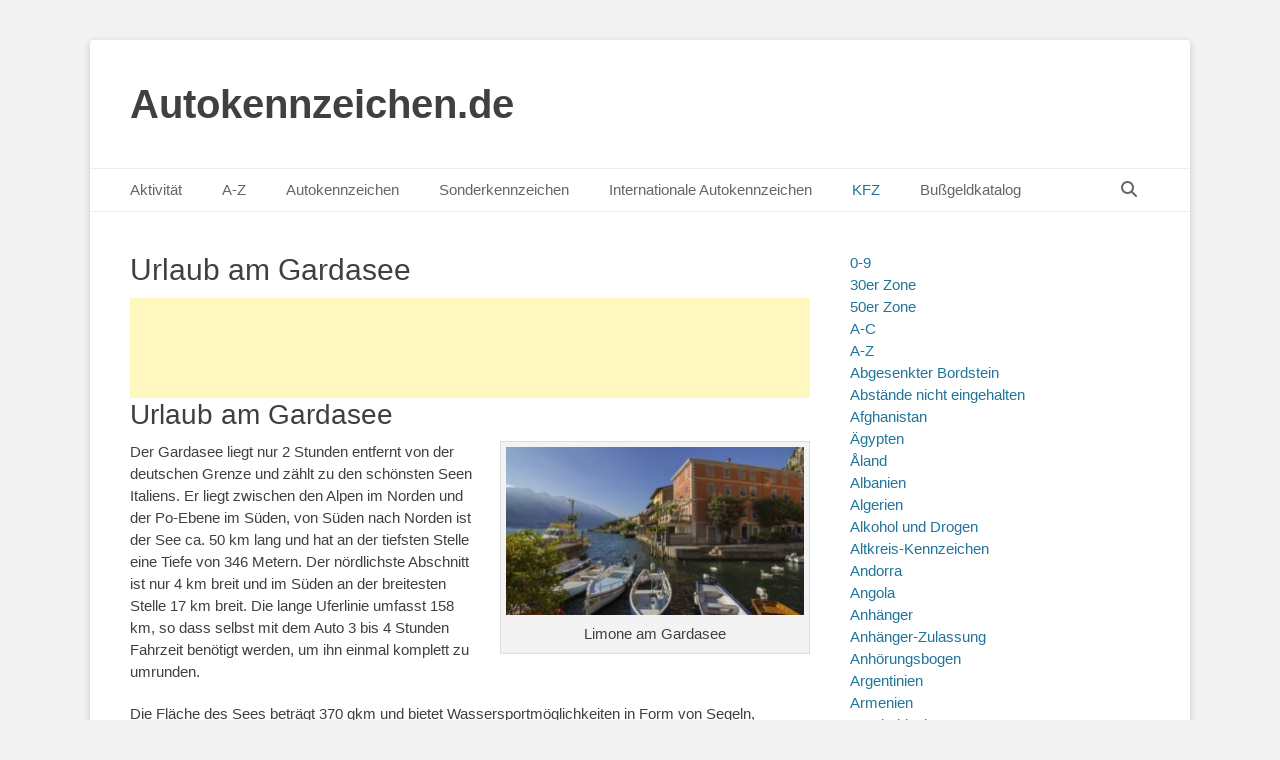

--- FILE ---
content_type: text/html; charset=UTF-8
request_url: https://autokennzeichen.de/urlaub-am-gardasee/
body_size: 30179
content:
		<!DOCTYPE html>
		<html lang="de">
		
<head>
	

		<meta charset="UTF-8">
		<link rel="profile" href="http://gmpg.org/xfn/11">
		<style id="jetpack-boost-critical-css">@media all{a,body,div,em,form,h1,h2,h3,h4,html,ins,label,li,ol,p,small,span,strong,table,tbody,td,th,thead,tr,ul{border:0;font-family:inherit;font-size:100%;font-style:inherit;font-weight:inherit;margin:0;outline:0;padding:0;vertical-align:baseline}html{font-size:62.5%;overflow-y:scroll;-webkit-text-size-adjust:100%;-ms-text-size-adjust:100%}*,:after,:before{-webkit-box-sizing:border-box;-moz-box-sizing:border-box;box-sizing:border-box}body{background:#fff}article,aside,header,main,nav,section{display:block}ol,ul{list-style:none}table{border-collapse:separate;border-spacing:0}td,th{font-weight:400;text-align:left}.entry-content a:not(.more-link):not(.button):not(.wp-block-button__link){text-decoration:underline}body,input{color:#404040;font-family:sans-serif;font-size:15px;line-height:1.5}h1,h2,h3,h4{clear:both;line-height:1.2;margin:0 0 10px}h1{font-size:30px}h2{font-size:28px}h3{font-size:24px}h4{font-size:20px}strong{font-weight:700}em{font-style:italic}ins{background:#fff9c0;text-decoration:none}small{font-size:75%}.site-title{font-size:40px;line-height:1.2}.entry-title{font-size:30px}#scrollup:before{font-size:26px}.font-awesome.fa-menu{font-size:20px}#search-toggle{font-size:16px}.catchbase-nav-menu .sub-menu a{font-size:14px}.site-description{font-size:13px}body{background-color:#f2f2f2}.site{background-color:#fff;border-radius:3px;-moz-border-radius:3px;-webkit-border-radius:3px;-webkit-box-shadow:0 2px 6px rgb(100 100 100/.3);-moz-box-shadow:0 2px 6px rgb(100 100 100/.3);box-shadow:0 2px 6px rgb(100 100 100/.3);width:1200px}a{color:#21759b;text-decoration:none}hr{background-color:#ccc;border:0;height:1px;margin-bottom:1.5em}ol,ul{margin:0;padding:0}ul{list-style:none}ol{list-style:none}li>ul{margin-bottom:0;margin-left:1.5em}img{height:auto;max-width:100%}table{border-top:1px solid #eee;border-left:1px solid #eee;display:table;font-weight:700;margin:0 0 2em;table-layout:fixed;width:100%}th{border-bottom:1px solid #eee;border-right:1px solid #eee;color:#666;font-weight:700;padding:8px;text-transform:uppercase}td{border-bottom:1px solid #eee;border-right:1px solid #eee;padding:8px}.entry-content ol,.entry-content ul{margin-bottom:20px;margin-left:20px}.entry-content ol>li{list-style-type:decimal}.entry-content ul>li{list-style-type:square}#comments,.catchbase-nav-menu a{display:block}.displaynone{display:none}.font-awesome:before{-moz-osx-font-smoothing:grayscale;-webkit-font-smoothing:antialiased;display:var(--fa-display,inline-block);font-style:normal;font-variant:normal;line-height:1;text-rendering:auto}.font-awesome:before{font-family:"Font Awesome 6 Free";font-weight:900}#search-toggle:before{content:""}#scrollup:before{content:""}.mobile-menu-anchor .fa-menu:before{content:"";margin-top:12px}.site{margin:40px auto}.wrapper{padding:0 20px}.site-description,.site-title{margin-bottom:0}#masthead{padding:20px 0}#comments,#content .wrapper,#site-branding,.hentry,.sidebar{padding:20px}.hentry,.widget{margin:0 0 20px}.entry-content{margin:0}#search-toggle:before{margin-top:12px}#scrollup:before{margin-top:7px}input[type=search]{padding:5px 10px}input[type=submit]{padding:9px 15px}p{margin-bottom:20px}input{font-size:100%;margin:0;vertical-align:baseline;max-width:100%;-webkit-box-sizing:border-box;-moz-box-sizing:border-box;box-sizing:border-box}input[type=submit]{border:1px solid;border-color:#ccc #ccc #bbb;border-radius:3px;background:#e6e6e6;box-shadow:inset 0 1px 0 rgb(255 255 255/.5),inset 0 15px 17px rgb(255 255 255/.5),inset 0-5px 12px rgb(0 0 0/.05);color:rgb(0 0 0/.8);-webkit-appearance:button;font-size:12px;line-height:1;padding:.6em 1em .4em;text-shadow:0 1px 0 rgb(255 255 255/.8)}input[type=search]{-webkit-appearance:textfield;-webkit-box-sizing:content-box;-moz-box-sizing:content-box;box-sizing:content-box}input[type=search]{color:#666;border:1px solid #ccc;border-radius:3px;-moz-border-radius:3px;-webkit-border-radius:3px}.nav-primary{border-top:1px solid #eee;border-bottom:1px solid #eee;position:relative;z-index:198}.catchbase-nav-menu li{display:inline-block;float:left;text-align:left}.catchbase-nav-menu a{color:#666;padding:10px 20px}.catchbase-nav-menu .current-menu-ancestor>a,.catchbase-nav-menu .current-menu-item>a,.catchbase-nav-menu .current_page_ancestor>a,.catchbase-nav-menu .current_page_item>a{color:#21759b}.catchbase-nav-menu .sub-menu{left:-9999px;margin:0;opacity:0;position:absolute;width:250px;z-index:200}.catchbase-nav-menu .sub-menu a{background-color:#fff;border:1px solid #eee;position:relative;width:250px}.catchbase-nav-menu .sub-menu a{border-top:none}.nav-primary.search-enabled{position:relative}.nav-primary.search-enabled .menu{float:left}#search-toggle{background-color:#fff0;color:#666;float:right;height:42px;margin-right:20px;text-align:center;width:42px}#search-container{background-color:#fff;border-bottom:1px solid #eee;border-top:1px solid #eee;bottom:-56px;clear:both;left:0;position:absolute;width:100%;z-index:999}.nav-primary .search-submit{display:none}.nav-primary .search-form{padding:10px 40px}.nav-primary .search-field{border-color:#eee;-webkit-box-sizing:border-box;-moz-box-sizing:border-box;box-sizing:border-box;width:100%}.assistive-text{position:absolute!important;clip:rect(1px 1px 1px 1px);clip:rect(1px,1px,1px,1px)}.screen-reader-text{clip:rect(1px,1px,1px,1px);position:absolute!important;height:1px;width:1px;overflow:hidden}.alignright{display:inline;float:right;margin-left:1.5em}.catchbase-nav-menu:after,.hentry:after,.widget-wrap:after,.widget:after,.wrapper:after{content:" ";display:block;height:0;clear:both;visibility:hidden}#site-branding,#site-header{display:inline-block;float:left}#site-branding{max-width:100%}.site-title{font-weight:700}.site-title a{color:#404040}.site-description{font-style:italic;line-height:1.2}.sidebar-header-right{float:right}#main{float:left;width:820px}.sidebar-primary{float:right;width:340px}.entry-title{color:#404040}.wp-caption{background-color:#f3f3f3;border:1px solid #ddd;margin-bottom:15px;max-width:100%;padding:5px 5px 0}.wp-caption img[class*=wp-image-]{display:block;margin:0 auto}.wp-caption-text{text-align:center}.wp-caption .wp-caption-text{margin:8px 0}#scrollup{background-color:#666;border-radius:3px;-moz-border-radius:3px;-webkit-border-radius:3px;-webkit-box-shadow:0 2px 6px rgb(0 0 0/.5);-moz-box-shadow:0 2px 6px rgb(0 0 0/.5);box-shadow:0 2px 6px rgb(0 0 0/.5);color:#eee;display:none;height:40px;position:fixed;bottom:20px;right:20px;text-align:center;text-decoration:none;width:40px;z-index:9999}@font-face{font-family:"Font Awesome 6 Free";font-style:normal;font-weight:400;font-display:block}@font-face{font-family:"Font Awesome 6 Free";font-style:normal;font-weight:900;font-display:block}@-ms-viewport{width:device-width}@viewport{width:device-width}.mobile-menu,.mobile-menu-anchor,.mobile-menu-text{display:none}#mobile-header-left-menu{float:left}.mobile-menu-anchor a.fa-menu{color:#404040;text-decoration:none}@media screen and (max-width:1280px){.site{width:1100px}#main{width:720px}}@media screen and (max-width:1152px){.site{margin:30px auto;width:1040px}.wrapper{padding:0 15px}#masthead{padding:15px 0}#comments,#content .wrapper,#site-branding,.hentry,.sidebar{padding:15px}.catchbase-nav-menu a{padding:10px 15px}#main{width:680px}.sidebar-primary{width:330px}}@media screen and (max-width:1100px){.site{width:960px}#main{width:600px}}@media screen and (max-width:990px){.site{margin:20px auto;width:740px}.wrapper{padding:0 10px}#masthead{padding:10px 0}#site-branding{padding:5px 10px 0 10px}#masthead .sidebar-header-right{padding:10px 10px 0}#comments,#content .wrapper,.fa-menu,.hentry,.sidebar{padding:10px}.hentry,.widget{margin:0 0 1em}h1,h2,h3,h4{margin-bottom:5px}p{margin-bottom:10px}.site-title{font-size:30px}h1{font-size:26px}h2{font-size:24px}h3{font-size:22px}h4{font-size:18px}.entry-title{font-size:24px}#main,#site-branding,.sidebar-primary{width:100%}.sidebar-primary{clear:both;padding:0}.sidebar-primary .widget{float:left;padding:10px;width:50%}.sidebar-primary .widget:nth-child(odd){clear:both}.mobile-menu-anchor{display:inline-block}#site-header{display:block;float:none}.sidebar-header-right{clear:both;display:inline-block;float:none;text-align:center;width:100%}.nav-primary{display:none}#site-branding{text-align:center}.mobile-menu-one #site-branding{padding-left:0;width:680px}}@media screen and (max-width:767px){.site{width:660px}.mobile-menu-one #site-branding{width:600px}}@media screen and (max-width:700px){.site{width:560px}.mobile-menu-one #site-branding{width:500px}}@media screen and (max-width:600px){.site{width:520px}.mobile-menu-one #site-branding{width:460px}.site-title{font-size:26px}h1{font-size:24px}h2{font-size:22px}h3{font-size:20px}h4{font-size:18px}.entry-title{font-size:22px}}@media screen and (max-width:540px){.site{margin:10px auto;width:460px}.mobile-menu-one #site-branding{width:400px}body,input{font-size:14px}input[type=submit]{font-size:14px}.site-title{font-size:24px}h1{font-size:22px}h2{font-size:20px}h3{font-size:18px}h4{font-size:16px}.entry-title{font-size:20px}}@media screen and (max-width:480px){.site{margin:0 auto;width:380px}#site-branding{padding-top:0}.fa-menu{padding:5px}.mobile-menu-one #site-branding{width:330px}.sidebar-primary .widget{display:block;float:none;width:100%}.site-description{font-size:12px}}@media screen and (max-width:400px){.site{width:320px;margin:0 auto}.mobile-menu-one #site-branding{width:270px}}@media screen and (max-width:319px){.site{width:100%}.wrapper{padding:0 5px}#masthead{padding-top:5px}#site-branding,.mobile-menu-one #site-branding{clear:both;display:block;padding:0;width:100%}#masthead .sidebar-header-right{padding-right:0;padding-left:0}body,input{font-size:13px}input[type=submit]{font-size:13px}.site-title{font-size:22px}h1{font-size:20px}h2{font-size:18px}h3{font-size:16px}h4{font-size:14px}.entry-title{font-size:18px}}}</style><meta name='robots' content='index, follow, max-image-preview:large, max-snippet:-1, max-video-preview:-1' />
<meta name="viewport" content="width=device-width, initial-scale=1, minimum-scale=1">
	<!-- This site is optimized with the Yoast SEO plugin v26.8 - https://yoast.com/product/yoast-seo-wordpress/ -->
	<title>Urlaub am Gardasee - Autokennzeichen.de</title>
	<meta name="description" content="Urlaub am Gardasee. Gardasee, Urlaub in Italien, Malcesine, Monte Baldo, Seilbahn, Wassersport, Olivenöl, regionale Küche, Ferienwohnungen, Entspannung am Strand." />
	<link rel="canonical" href="https://autokennzeichen.de/urlaub-am-gardasee/" />
	<meta property="og:locale" content="de_DE" />
	<meta property="og:type" content="article" />
	<meta property="og:title" content="Urlaub am Gardasee - Autokennzeichen.de" />
	<meta property="og:description" content="Urlaub am Gardasee. Gardasee, Urlaub in Italien, Malcesine, Monte Baldo, Seilbahn, Wassersport, Olivenöl, regionale Küche, Ferienwohnungen, Entspannung am Strand." />
	<meta property="og:url" content="https://autokennzeichen.de/urlaub-am-gardasee/" />
	<meta property="og:site_name" content="Autokennzeichen.de" />
	<meta property="article:modified_time" content="2023-11-09T23:32:16+00:00" />
	<meta property="og:image" content="https://autokennzeichen.de/wp-content/uploads/2023/11/limone-2935928_1280-300x169.jpg" />
	<meta name="twitter:card" content="summary_large_image" />
	<meta name="twitter:label1" content="Geschätzte Lesezeit" />
	<meta name="twitter:data1" content="6 Minuten" />
	<script data-jetpack-boost="ignore" type="application/ld+json" class="yoast-schema-graph">{"@context":"https://schema.org","@graph":[{"@type":"WebPage","@id":"https://autokennzeichen.de/urlaub-am-gardasee/","url":"https://autokennzeichen.de/urlaub-am-gardasee/","name":"Urlaub am Gardasee - Autokennzeichen.de","isPartOf":{"@id":"https://autokennzeichen.de/#website"},"primaryImageOfPage":{"@id":"https://autokennzeichen.de/urlaub-am-gardasee/#primaryimage"},"image":{"@id":"https://autokennzeichen.de/urlaub-am-gardasee/#primaryimage"},"thumbnailUrl":"https://autokennzeichen.de/wp-content/uploads/2023/11/limone-2935928_1280-300x169.jpg","datePublished":"2023-11-09T23:00:38+00:00","dateModified":"2023-11-09T23:32:16+00:00","description":"Urlaub am Gardasee. Gardasee, Urlaub in Italien, Malcesine, Monte Baldo, Seilbahn, Wassersport, Olivenöl, regionale Küche, Ferienwohnungen, Entspannung am Strand.","breadcrumb":{"@id":"https://autokennzeichen.de/urlaub-am-gardasee/#breadcrumb"},"inLanguage":"de","potentialAction":[{"@type":"ReadAction","target":["https://autokennzeichen.de/urlaub-am-gardasee/"]}]},{"@type":"ImageObject","inLanguage":"de","@id":"https://autokennzeichen.de/urlaub-am-gardasee/#primaryimage","url":"https://autokennzeichen.de/wp-content/uploads/2023/11/limone-2935928_1280.jpg","contentUrl":"https://autokennzeichen.de/wp-content/uploads/2023/11/limone-2935928_1280.jpg","width":1280,"height":720,"caption":"Limone am Gardasee"},{"@type":"BreadcrumbList","@id":"https://autokennzeichen.de/urlaub-am-gardasee/#breadcrumb","itemListElement":[{"@type":"ListItem","position":1,"name":"Startseite","item":"https://autokennzeichen.de/"},{"@type":"ListItem","position":2,"name":"Urlaub am Gardasee"}]},{"@type":"WebSite","@id":"https://autokennzeichen.de/#website","url":"https://autokennzeichen.de/","name":"Autokennzeichen.de","description":"","potentialAction":[{"@type":"SearchAction","target":{"@type":"EntryPoint","urlTemplate":"https://autokennzeichen.de/?s={search_term_string}"},"query-input":{"@type":"PropertyValueSpecification","valueRequired":true,"valueName":"search_term_string"}}],"inLanguage":"de"}]}</script>
	<!-- / Yoast SEO plugin. -->


<link rel="alternate" type="application/rss+xml" title="Autokennzeichen.de &raquo; Feed" href="https://autokennzeichen.de/feed/" />
<link rel="alternate" type="application/rss+xml" title="Autokennzeichen.de &raquo; Kommentar-Feed" href="https://autokennzeichen.de/comments/feed/" />
<link rel="alternate" type="application/rss+xml" title="Autokennzeichen.de &raquo; Urlaub am Gardasee-Kommentar-Feed" href="https://autokennzeichen.de/urlaub-am-gardasee/feed/" />
<link rel="alternate" title="oEmbed (JSON)" type="application/json+oembed" href="https://autokennzeichen.de/wp-json/oembed/1.0/embed?url=https%3A%2F%2Fautokennzeichen.de%2Furlaub-am-gardasee%2F" />
<link rel="alternate" title="oEmbed (XML)" type="text/xml+oembed" href="https://autokennzeichen.de/wp-json/oembed/1.0/embed?url=https%3A%2F%2Fautokennzeichen.de%2Furlaub-am-gardasee%2F&#038;format=xml" />
<!-- autokennzeichen.de is managing ads with Advanced Ads 2.0.16 – https://wpadvancedads.com/ -->
		<noscript><link rel='stylesheet' id='all-css-e79e1135729d917c7345a7ed4037f609' href='https://autokennzeichen.de/wp-content/boost-cache/static/07bb1fc635.min.css' type='text/css' media='all' /></noscript><link data-media="all" onload="this.media=this.dataset.media; delete this.dataset.media; this.removeAttribute( &apos;onload&apos; );" rel='stylesheet' id='all-css-e79e1135729d917c7345a7ed4037f609' href='https://autokennzeichen.de/wp-content/boost-cache/static/07bb1fc635.min.css' type='text/css' media="not all" />
<style id='wp-img-auto-sizes-contain-inline-css'>
img:is([sizes=auto i],[sizes^="auto," i]){contain-intrinsic-size:3000px 1500px}
/*# sourceURL=wp-img-auto-sizes-contain-inline-css */
</style>
<style id='wp-block-library-inline-css'>
:root{--wp-block-synced-color:#7a00df;--wp-block-synced-color--rgb:122,0,223;--wp-bound-block-color:var(--wp-block-synced-color);--wp-editor-canvas-background:#ddd;--wp-admin-theme-color:#007cba;--wp-admin-theme-color--rgb:0,124,186;--wp-admin-theme-color-darker-10:#006ba1;--wp-admin-theme-color-darker-10--rgb:0,107,160.5;--wp-admin-theme-color-darker-20:#005a87;--wp-admin-theme-color-darker-20--rgb:0,90,135;--wp-admin-border-width-focus:2px}@media (min-resolution:192dpi){:root{--wp-admin-border-width-focus:1.5px}}.wp-element-button{cursor:pointer}:root .has-very-light-gray-background-color{background-color:#eee}:root .has-very-dark-gray-background-color{background-color:#313131}:root .has-very-light-gray-color{color:#eee}:root .has-very-dark-gray-color{color:#313131}:root .has-vivid-green-cyan-to-vivid-cyan-blue-gradient-background{background:linear-gradient(135deg,#00d084,#0693e3)}:root .has-purple-crush-gradient-background{background:linear-gradient(135deg,#34e2e4,#4721fb 50%,#ab1dfe)}:root .has-hazy-dawn-gradient-background{background:linear-gradient(135deg,#faaca8,#dad0ec)}:root .has-subdued-olive-gradient-background{background:linear-gradient(135deg,#fafae1,#67a671)}:root .has-atomic-cream-gradient-background{background:linear-gradient(135deg,#fdd79a,#004a59)}:root .has-nightshade-gradient-background{background:linear-gradient(135deg,#330968,#31cdcf)}:root .has-midnight-gradient-background{background:linear-gradient(135deg,#020381,#2874fc)}:root{--wp--preset--font-size--normal:16px;--wp--preset--font-size--huge:42px}.has-regular-font-size{font-size:1em}.has-larger-font-size{font-size:2.625em}.has-normal-font-size{font-size:var(--wp--preset--font-size--normal)}.has-huge-font-size{font-size:var(--wp--preset--font-size--huge)}.has-text-align-center{text-align:center}.has-text-align-left{text-align:left}.has-text-align-right{text-align:right}.has-fit-text{white-space:nowrap!important}#end-resizable-editor-section{display:none}.aligncenter{clear:both}.items-justified-left{justify-content:flex-start}.items-justified-center{justify-content:center}.items-justified-right{justify-content:flex-end}.items-justified-space-between{justify-content:space-between}.screen-reader-text{border:0;clip-path:inset(50%);height:1px;margin:-1px;overflow:hidden;padding:0;position:absolute;width:1px;word-wrap:normal!important}.screen-reader-text:focus{background-color:#ddd;clip-path:none;color:#444;display:block;font-size:1em;height:auto;left:5px;line-height:normal;padding:15px 23px 14px;text-decoration:none;top:5px;width:auto;z-index:100000}html :where(.has-border-color){border-style:solid}html :where([style*=border-top-color]){border-top-style:solid}html :where([style*=border-right-color]){border-right-style:solid}html :where([style*=border-bottom-color]){border-bottom-style:solid}html :where([style*=border-left-color]){border-left-style:solid}html :where([style*=border-width]){border-style:solid}html :where([style*=border-top-width]){border-top-style:solid}html :where([style*=border-right-width]){border-right-style:solid}html :where([style*=border-bottom-width]){border-bottom-style:solid}html :where([style*=border-left-width]){border-left-style:solid}html :where(img[class*=wp-image-]){height:auto;max-width:100%}:where(figure){margin:0 0 1em}html :where(.is-position-sticky){--wp-admin--admin-bar--position-offset:var(--wp-admin--admin-bar--height,0px)}@media screen and (max-width:600px){html :where(.is-position-sticky){--wp-admin--admin-bar--position-offset:0px}}

/*# sourceURL=wp-block-library-inline-css */
</style><style id='wp-block-page-list-inline-css'>
.wp-block-navigation .wp-block-page-list{align-items:var(--navigation-layout-align,initial);background-color:inherit;display:flex;flex-direction:var(--navigation-layout-direction,initial);flex-wrap:var(--navigation-layout-wrap,wrap);justify-content:var(--navigation-layout-justify,initial)}.wp-block-navigation .wp-block-navigation-item{background-color:inherit}.wp-block-page-list{box-sizing:border-box}
/*# sourceURL=https://autokennzeichen.de/wp-includes/blocks/page-list/style.min.css */
</style>
<style id='wp-block-paragraph-inline-css'>
.is-small-text{font-size:.875em}.is-regular-text{font-size:1em}.is-large-text{font-size:2.25em}.is-larger-text{font-size:3em}.has-drop-cap:not(:focus):first-letter{float:left;font-size:8.4em;font-style:normal;font-weight:100;line-height:.68;margin:.05em .1em 0 0;text-transform:uppercase}body.rtl .has-drop-cap:not(:focus):first-letter{float:none;margin-left:.1em}p.has-drop-cap.has-background{overflow:hidden}:root :where(p.has-background){padding:1.25em 2.375em}:where(p.has-text-color:not(.has-link-color)) a{color:inherit}p.has-text-align-left[style*="writing-mode:vertical-lr"],p.has-text-align-right[style*="writing-mode:vertical-rl"]{rotate:180deg}
/*# sourceURL=https://autokennzeichen.de/wp-includes/blocks/paragraph/style.min.css */
</style>
<style id='global-styles-inline-css'>
:root{--wp--preset--aspect-ratio--square: 1;--wp--preset--aspect-ratio--4-3: 4/3;--wp--preset--aspect-ratio--3-4: 3/4;--wp--preset--aspect-ratio--3-2: 3/2;--wp--preset--aspect-ratio--2-3: 2/3;--wp--preset--aspect-ratio--16-9: 16/9;--wp--preset--aspect-ratio--9-16: 9/16;--wp--preset--color--black: #111111;--wp--preset--color--cyan-bluish-gray: #abb8c3;--wp--preset--color--white: #ffffff;--wp--preset--color--pale-pink: #f78da7;--wp--preset--color--vivid-red: #cf2e2e;--wp--preset--color--luminous-vivid-orange: #ff6900;--wp--preset--color--luminous-vivid-amber: #fcb900;--wp--preset--color--light-green-cyan: #7bdcb5;--wp--preset--color--vivid-green-cyan: #00d084;--wp--preset--color--pale-cyan-blue: #8ed1fc;--wp--preset--color--vivid-cyan-blue: #0693e3;--wp--preset--color--vivid-purple: #9b51e0;--wp--preset--color--gray: #f4f4f4;--wp--preset--color--yellow: #e5ae4a;--wp--preset--color--blue: #21759b;--wp--preset--gradient--vivid-cyan-blue-to-vivid-purple: linear-gradient(135deg,rgb(6,147,227) 0%,rgb(155,81,224) 100%);--wp--preset--gradient--light-green-cyan-to-vivid-green-cyan: linear-gradient(135deg,rgb(122,220,180) 0%,rgb(0,208,130) 100%);--wp--preset--gradient--luminous-vivid-amber-to-luminous-vivid-orange: linear-gradient(135deg,rgb(252,185,0) 0%,rgb(255,105,0) 100%);--wp--preset--gradient--luminous-vivid-orange-to-vivid-red: linear-gradient(135deg,rgb(255,105,0) 0%,rgb(207,46,46) 100%);--wp--preset--gradient--very-light-gray-to-cyan-bluish-gray: linear-gradient(135deg,rgb(238,238,238) 0%,rgb(169,184,195) 100%);--wp--preset--gradient--cool-to-warm-spectrum: linear-gradient(135deg,rgb(74,234,220) 0%,rgb(151,120,209) 20%,rgb(207,42,186) 40%,rgb(238,44,130) 60%,rgb(251,105,98) 80%,rgb(254,248,76) 100%);--wp--preset--gradient--blush-light-purple: linear-gradient(135deg,rgb(255,206,236) 0%,rgb(152,150,240) 100%);--wp--preset--gradient--blush-bordeaux: linear-gradient(135deg,rgb(254,205,165) 0%,rgb(254,45,45) 50%,rgb(107,0,62) 100%);--wp--preset--gradient--luminous-dusk: linear-gradient(135deg,rgb(255,203,112) 0%,rgb(199,81,192) 50%,rgb(65,88,208) 100%);--wp--preset--gradient--pale-ocean: linear-gradient(135deg,rgb(255,245,203) 0%,rgb(182,227,212) 50%,rgb(51,167,181) 100%);--wp--preset--gradient--electric-grass: linear-gradient(135deg,rgb(202,248,128) 0%,rgb(113,206,126) 100%);--wp--preset--gradient--midnight: linear-gradient(135deg,rgb(2,3,129) 0%,rgb(40,116,252) 100%);--wp--preset--font-size--small: 14px;--wp--preset--font-size--medium: 20px;--wp--preset--font-size--large: 48px;--wp--preset--font-size--x-large: 42px;--wp--preset--font-size--normal: 17px;--wp--preset--font-size--huge: 64px;--wp--preset--spacing--20: 0.44rem;--wp--preset--spacing--30: 0.67rem;--wp--preset--spacing--40: 1rem;--wp--preset--spacing--50: 1.5rem;--wp--preset--spacing--60: 2.25rem;--wp--preset--spacing--70: 3.38rem;--wp--preset--spacing--80: 5.06rem;--wp--preset--shadow--natural: 6px 6px 9px rgba(0, 0, 0, 0.2);--wp--preset--shadow--deep: 12px 12px 50px rgba(0, 0, 0, 0.4);--wp--preset--shadow--sharp: 6px 6px 0px rgba(0, 0, 0, 0.2);--wp--preset--shadow--outlined: 6px 6px 0px -3px rgb(255, 255, 255), 6px 6px rgb(0, 0, 0);--wp--preset--shadow--crisp: 6px 6px 0px rgb(0, 0, 0);}:where(.is-layout-flex){gap: 0.5em;}:where(.is-layout-grid){gap: 0.5em;}body .is-layout-flex{display: flex;}.is-layout-flex{flex-wrap: wrap;align-items: center;}.is-layout-flex > :is(*, div){margin: 0;}body .is-layout-grid{display: grid;}.is-layout-grid > :is(*, div){margin: 0;}:where(.wp-block-columns.is-layout-flex){gap: 2em;}:where(.wp-block-columns.is-layout-grid){gap: 2em;}:where(.wp-block-post-template.is-layout-flex){gap: 1.25em;}:where(.wp-block-post-template.is-layout-grid){gap: 1.25em;}.has-black-color{color: var(--wp--preset--color--black) !important;}.has-cyan-bluish-gray-color{color: var(--wp--preset--color--cyan-bluish-gray) !important;}.has-white-color{color: var(--wp--preset--color--white) !important;}.has-pale-pink-color{color: var(--wp--preset--color--pale-pink) !important;}.has-vivid-red-color{color: var(--wp--preset--color--vivid-red) !important;}.has-luminous-vivid-orange-color{color: var(--wp--preset--color--luminous-vivid-orange) !important;}.has-luminous-vivid-amber-color{color: var(--wp--preset--color--luminous-vivid-amber) !important;}.has-light-green-cyan-color{color: var(--wp--preset--color--light-green-cyan) !important;}.has-vivid-green-cyan-color{color: var(--wp--preset--color--vivid-green-cyan) !important;}.has-pale-cyan-blue-color{color: var(--wp--preset--color--pale-cyan-blue) !important;}.has-vivid-cyan-blue-color{color: var(--wp--preset--color--vivid-cyan-blue) !important;}.has-vivid-purple-color{color: var(--wp--preset--color--vivid-purple) !important;}.has-black-background-color{background-color: var(--wp--preset--color--black) !important;}.has-cyan-bluish-gray-background-color{background-color: var(--wp--preset--color--cyan-bluish-gray) !important;}.has-white-background-color{background-color: var(--wp--preset--color--white) !important;}.has-pale-pink-background-color{background-color: var(--wp--preset--color--pale-pink) !important;}.has-vivid-red-background-color{background-color: var(--wp--preset--color--vivid-red) !important;}.has-luminous-vivid-orange-background-color{background-color: var(--wp--preset--color--luminous-vivid-orange) !important;}.has-luminous-vivid-amber-background-color{background-color: var(--wp--preset--color--luminous-vivid-amber) !important;}.has-light-green-cyan-background-color{background-color: var(--wp--preset--color--light-green-cyan) !important;}.has-vivid-green-cyan-background-color{background-color: var(--wp--preset--color--vivid-green-cyan) !important;}.has-pale-cyan-blue-background-color{background-color: var(--wp--preset--color--pale-cyan-blue) !important;}.has-vivid-cyan-blue-background-color{background-color: var(--wp--preset--color--vivid-cyan-blue) !important;}.has-vivid-purple-background-color{background-color: var(--wp--preset--color--vivid-purple) !important;}.has-black-border-color{border-color: var(--wp--preset--color--black) !important;}.has-cyan-bluish-gray-border-color{border-color: var(--wp--preset--color--cyan-bluish-gray) !important;}.has-white-border-color{border-color: var(--wp--preset--color--white) !important;}.has-pale-pink-border-color{border-color: var(--wp--preset--color--pale-pink) !important;}.has-vivid-red-border-color{border-color: var(--wp--preset--color--vivid-red) !important;}.has-luminous-vivid-orange-border-color{border-color: var(--wp--preset--color--luminous-vivid-orange) !important;}.has-luminous-vivid-amber-border-color{border-color: var(--wp--preset--color--luminous-vivid-amber) !important;}.has-light-green-cyan-border-color{border-color: var(--wp--preset--color--light-green-cyan) !important;}.has-vivid-green-cyan-border-color{border-color: var(--wp--preset--color--vivid-green-cyan) !important;}.has-pale-cyan-blue-border-color{border-color: var(--wp--preset--color--pale-cyan-blue) !important;}.has-vivid-cyan-blue-border-color{border-color: var(--wp--preset--color--vivid-cyan-blue) !important;}.has-vivid-purple-border-color{border-color: var(--wp--preset--color--vivid-purple) !important;}.has-vivid-cyan-blue-to-vivid-purple-gradient-background{background: var(--wp--preset--gradient--vivid-cyan-blue-to-vivid-purple) !important;}.has-light-green-cyan-to-vivid-green-cyan-gradient-background{background: var(--wp--preset--gradient--light-green-cyan-to-vivid-green-cyan) !important;}.has-luminous-vivid-amber-to-luminous-vivid-orange-gradient-background{background: var(--wp--preset--gradient--luminous-vivid-amber-to-luminous-vivid-orange) !important;}.has-luminous-vivid-orange-to-vivid-red-gradient-background{background: var(--wp--preset--gradient--luminous-vivid-orange-to-vivid-red) !important;}.has-very-light-gray-to-cyan-bluish-gray-gradient-background{background: var(--wp--preset--gradient--very-light-gray-to-cyan-bluish-gray) !important;}.has-cool-to-warm-spectrum-gradient-background{background: var(--wp--preset--gradient--cool-to-warm-spectrum) !important;}.has-blush-light-purple-gradient-background{background: var(--wp--preset--gradient--blush-light-purple) !important;}.has-blush-bordeaux-gradient-background{background: var(--wp--preset--gradient--blush-bordeaux) !important;}.has-luminous-dusk-gradient-background{background: var(--wp--preset--gradient--luminous-dusk) !important;}.has-pale-ocean-gradient-background{background: var(--wp--preset--gradient--pale-ocean) !important;}.has-electric-grass-gradient-background{background: var(--wp--preset--gradient--electric-grass) !important;}.has-midnight-gradient-background{background: var(--wp--preset--gradient--midnight) !important;}.has-small-font-size{font-size: var(--wp--preset--font-size--small) !important;}.has-medium-font-size{font-size: var(--wp--preset--font-size--medium) !important;}.has-large-font-size{font-size: var(--wp--preset--font-size--large) !important;}.has-x-large-font-size{font-size: var(--wp--preset--font-size--x-large) !important;}
/*# sourceURL=global-styles-inline-css */
</style>

<style id='classic-theme-styles-inline-css'>
/*! This file is auto-generated */
.wp-block-button__link{color:#fff;background-color:#32373c;border-radius:9999px;box-shadow:none;text-decoration:none;padding:calc(.667em + 2px) calc(1.333em + 2px);font-size:1.125em}.wp-block-file__button{background:#32373c;color:#fff;text-decoration:none}
/*# sourceURL=/wp-includes/css/classic-themes.min.css */
</style>



<link rel="https://api.w.org/" href="https://autokennzeichen.de/wp-json/" /><link rel="alternate" title="JSON" type="application/json" href="https://autokennzeichen.de/wp-json/wp/v2/pages/6032" /><link rel="EditURI" type="application/rsd+xml" title="RSD" href="https://autokennzeichen.de/xmlrpc.php?rsd" />
<meta name="generator" content="WordPress 6.9" />
<link rel='shortlink' href='https://autokennzeichen.de/?p=6032' />
<!-- Analytics by WP Statistics - https://wp-statistics.com -->
	<style type="text/css">
				.site-title a,
			.site-description {
				color: #404040 !important;
			}
		</style>
	<style type="text/css" id="custom-background-css">
body.custom-background { background-color: #f2f2f2; }
</style>
	<link rel="icon" href="https://autokennzeichen.de/wp-content/uploads/2025/10/cropped-ChatGPT-Image-2.-Okt.-2025-21_43_35-32x32.png" sizes="32x32" />
<link rel="icon" href="https://autokennzeichen.de/wp-content/uploads/2025/10/cropped-ChatGPT-Image-2.-Okt.-2025-21_43_35-192x192.png" sizes="192x192" />
<link rel="apple-touch-icon" href="https://autokennzeichen.de/wp-content/uploads/2025/10/cropped-ChatGPT-Image-2.-Okt.-2025-21_43_35-180x180.png" />
<meta name="msapplication-TileImage" content="https://autokennzeichen.de/wp-content/uploads/2025/10/cropped-ChatGPT-Image-2.-Okt.-2025-21_43_35-270x270.png" />
		<style type="text/css" id="wp-custom-css">
			.grecaptcha-badge { 
visibility: hidden; 
}


/* Mobile Anpassung */
@media (max-width: 1024px) {
	.wrapper, .site {
    width: 100%;
    margin: 0;
    padding: 0 ;
    box-sizing: border-box;
		
}
	
	
	
			    .fa-menu, #feature-slider .entry-container, #promotion-message .section, #content .wrapper, .hentry, .no-results, .not-found, .sidebar, #comments, #nav-below, #infinite-handle, #supplementary .widget, #site-generator {
        padding: 8px;
				margin-top:-18px;
    }
	
	
				.site-title {
			margin-left: 8px;
			margin-top: 8px;
	}
	
}


  .mobile-menu-anchor.primary-menu {
     margin-left: 10px; /* oder padding-      left: 20px; */

    }



		</style>
		</head>

<body class="wp-singular page-template-default page page-id-6032 custom-background wp-embed-responsive wp-theme-catch-base two-columns content-left excerpt-featured-image mobile-menu-one aa-prefix-autok-">


		<div id="page" class="hfeed site">
				<header id="masthead" role="banner">
    		<div class="wrapper">
		
    <div id="mobile-header-left-menu" class="mobile-menu-anchor primary-menu">
        <a href="#mobile-header-left-nav" id="header-left-menu" class="font-awesome fa-menu">
            <span class="mobile-menu-text">Menü</span>
        </a>
    </div><!-- #mobile-header-menu -->
    <div id="site-branding"><div id="site-header"><p class="site-title"><a href="https://autokennzeichen.de/">Autokennzeichen.de</a></p><p class="site-description"></p></div><!-- #site-header --></div><!-- #site-branding-->	<aside class="sidebar sidebar-header-right widget-area">
			</aside><!-- .sidebar .header-sidebar .widget-area -->
			</div><!-- .wrapper -->
		</header><!-- #masthead -->
			<nav class="site-navigation nav-primary search-enabled" role="navigation">
        <div class="wrapper">
            <h3 class="assistive-text">Primäres Menü</h3>
            <div class="screen-reader-text skip-link"><a href="#content" title="Zum Inhalt springen">Zum Inhalt springen</a></div>
            <ul id="menu-menu2" class="menu catchbase-nav-menu"><li id="menu-item-4308" class="bp-menu bp-activity-nav menu-item menu-item-type-custom menu-item-object-custom menu-item-has-children menu-item-4308"><a href="https://autokennzeichen.de/mitglieder/sirtir/activity/">Aktivität</a>
<ul class="sub-menu">
	<li id="menu-item-4285" class="bp-menu bp-activity-nav menu-item menu-item-type-custom menu-item-object-custom menu-item-4285"><a href="https://autokennzeichen.de/mitglieder/sirtir/activity/">Aktivität</a></li>
	<li id="menu-item-4286" class="bp-menu bp-profile-nav menu-item menu-item-type-custom menu-item-object-custom menu-item-4286"><a href="https://autokennzeichen.de/mitglieder/sirtir/profile/">Profil</a></li>
	<li id="menu-item-4287" class="bp-menu bp-notifications-nav menu-item menu-item-type-custom menu-item-object-custom menu-item-4287"><a href="https://autokennzeichen.de/mitglieder/sirtir/notifications/">Benachrichtigungen</a></li>
	<li id="menu-item-4288" class="bp-menu bp-messages-nav menu-item menu-item-type-custom menu-item-object-custom menu-item-4288"><a href="https://autokennzeichen.de/mitglieder/sirtir/messages/">Nachrichten</a></li>
	<li id="menu-item-4290" class="bp-menu bp-groups-nav menu-item menu-item-type-custom menu-item-object-custom menu-item-4290"><a href="https://autokennzeichen.de/mitglieder/sirtir/groups/">Gruppen</a></li>
	<li id="menu-item-4291" class="bp-menu bp-forums-nav menu-item menu-item-type-custom menu-item-object-custom menu-item-4291"><a href="https://autokennzeichen.de/mitglieder/sirtir/forums/">Foren</a></li>
	<li id="menu-item-4289" class="bp-menu bp-friends-nav menu-item menu-item-type-custom menu-item-object-custom menu-item-4289"><a href="https://autokennzeichen.de/mitglieder/sirtir/friends/">Freunde</a></li>
	<li id="menu-item-4292" class="bp-menu bp-settings-nav menu-item menu-item-type-custom menu-item-object-custom menu-item-4292"><a href="https://autokennzeichen.de/mitglieder/sirtir/settings/">Einstellungen</a></li>
	<li id="menu-item-4293" class="bp-menu bp-logout-nav menu-item menu-item-type-custom menu-item-object-custom menu-item-4293"><a href="https://autokennzeichen.de/wp-login.php?action=logout&#038;_wpnonce=f5cd5b729f&#038;redirect_to=https%3A%2F%2Fautokennzeichen.de%2Fwp-admin%2Fnav-menus.php%3Floggedout%3Dtrue">Abmelden</a></li>
</ul>
</li>
<li id="menu-item-306" class="menu-item menu-item-type-post_type menu-item-object-page menu-item-has-children menu-item-306"><a href="https://autokennzeichen.de/a-z/">A-Z</a>
<ul class="sub-menu">
	<li id="menu-item-4307" class="bp-menu bp-register-nav menu-item menu-item-type-custom menu-item-object-custom menu-item-4307"><a href="https://autokennzeichen.de/registrieren/">Registrieren</a></li>
	<li id="menu-item-4283" class="bp-menu bp-login-nav menu-item menu-item-type-custom menu-item-object-custom menu-item-4283"><a href="https://autokennzeichen.de/wp-login.php">Anmelden</a></li>
	<li id="menu-item-5908" class="menu-item menu-item-type-post_type menu-item-object-page menu-item-5908"><a href="https://autokennzeichen.de/kfz-kennzeichen-deutschland/">KFZ Kennzeichen Deutschland</a></li>
	<li id="menu-item-5887" class="menu-item menu-item-type-post_type menu-item-object-page menu-item-5887"><a href="https://autokennzeichen.de/5880-2/">Kennzeichen Liste Deutschland</a></li>
	<li id="menu-item-5895" class="menu-item menu-item-type-post_type menu-item-object-page menu-item-5895"><a href="https://autokennzeichen.de/deutsche-kfz-kennzeichenliste/">Deutsche KFZ Kennzeichenliste</a></li>
	<li id="menu-item-5899" class="menu-item menu-item-type-post_type menu-item-object-page menu-item-5899"><a href="https://autokennzeichen.de/deutsche-autokennzeichen-liste/">Deutsche Autokennzeichen Liste</a></li>
	<li id="menu-item-5851" class="menu-item menu-item-type-post_type menu-item-object-page menu-item-5851"><a href="https://autokennzeichen.de/5847-2/">KFZ Kennzeichenliste</a></li>
	<li id="menu-item-421" class="menu-item menu-item-type-post_type menu-item-object-page menu-item-421"><a href="https://autokennzeichen.de/a-z/">A-Z</a></li>
	<li id="menu-item-283" class="menu-item menu-item-type-post_type menu-item-object-page menu-item-283"><a href="https://autokennzeichen.de/a-c/">A-C</a></li>
	<li id="menu-item-282" class="menu-item menu-item-type-post_type menu-item-object-page menu-item-282"><a href="https://autokennzeichen.de/e-f/">D-F</a></li>
	<li id="menu-item-281" class="menu-item menu-item-type-post_type menu-item-object-page menu-item-281"><a href="https://autokennzeichen.de/h-i/">G-J</a></li>
	<li id="menu-item-301" class="menu-item menu-item-type-post_type menu-item-object-page menu-item-301"><a href="https://autokennzeichen.de/k-l/">K-L</a></li>
	<li id="menu-item-300" class="menu-item menu-item-type-post_type menu-item-object-page menu-item-300"><a href="https://autokennzeichen.de/m-n/">M-N</a></li>
	<li id="menu-item-299" class="menu-item menu-item-type-post_type menu-item-object-page menu-item-299"><a href="https://autokennzeichen.de/o-r/">O-R</a></li>
	<li id="menu-item-329" class="menu-item menu-item-type-post_type menu-item-object-page menu-item-329"><a href="https://autokennzeichen.de/s-t/">S-T</a></li>
	<li id="menu-item-298" class="menu-item menu-item-type-post_type menu-item-object-page menu-item-298"><a href="https://autokennzeichen.de/u-w/">U-Z</a></li>
	<li id="menu-item-1253" class="menu-item menu-item-type-post_type menu-item-object-page menu-item-1253"><a href="https://autokennzeichen.de/0-9/">0-9</a></li>
	<li id="menu-item-5064" class="menu-item menu-item-type-post_type menu-item-object-page menu-item-5064"><a href="https://autokennzeichen.de/kfz-kennzeichen-liste/">KFZ-Kennzeichen-Liste</a></li>
	<li id="menu-item-3159" class="menu-item menu-item-type-post_type menu-item-object-page menu-item-3159"><a href="https://autokennzeichen.de/wovon-sich-die-kfz-kuerzel-ableiten/">Wovon sich die KFZ-Kürzel ableiten</a></li>
	<li id="menu-item-3369" class="menu-item menu-item-type-post_type menu-item-object-page menu-item-3369"><a href="https://autokennzeichen.de/autokennzeichen-nach-stadt-und-landkreis/">Autokennzeichen nach Stadt und Landkreis</a></li>
	<li id="menu-item-5645" class="menu-item menu-item-type-post_type menu-item-object-page menu-item-5645"><a href="https://autokennzeichen.de/welches-autokennzeichen-zu-welcher-stadt-gehoert/">Welches Autokennzeichen zu welcher Stadt gehört</a></li>
	<li id="menu-item-5230" class="menu-item menu-item-type-post_type menu-item-object-page menu-item-5230"><a href="https://autokennzeichen.de/autokennzeichen-von-a-bis-z/">Autokennzeichen von A bis Z</a></li>
	<li id="menu-item-5553" class="menu-item menu-item-type-post_type menu-item-object-page menu-item-5553"><a href="https://autokennzeichen.de/aufgehobene-kennzeichen/">Aufgehobene Kennzeichen</a></li>
	<li id="menu-item-5968" class="menu-item menu-item-type-post_type menu-item-object-page menu-item-5968"><a href="https://autokennzeichen.de/kfz-zulassungsstellen/">KFZ-Zulassungsstellen</a></li>
	<li id="menu-item-5995" class="menu-item menu-item-type-post_type menu-item-object-page menu-item-5995"><a href="https://autokennzeichen.de/kfz-zulassungsstellen-in-deutschland-2/">KFZ-Zulassungsstellen in Deutschland</a></li>
	<li id="menu-item-6206" class="menu-item menu-item-type-post_type menu-item-object-page menu-item-6206"><a href="https://autokennzeichen.de/kfz-kennzeichen-liste-deutschland/">KFZ Kennzeichen Liste Deutschland</a></li>
	<li id="menu-item-6467" class="menu-item menu-item-type-post_type menu-item-object-page menu-item-6467"><a href="https://autokennzeichen.de/altkreis-kennzeichen/">Altkreis-Kennzeichen</a></li>
</ul>
</li>
<li id="menu-item-209" class="menu-item menu-item-type-post_type menu-item-object-page menu-item-home menu-item-has-children menu-item-209"><a href="https://autokennzeichen.de/">Autokennzeichen</a>
<ul class="sub-menu">
	<li id="menu-item-878" class="menu-item menu-item-type-post_type menu-item-object-page menu-item-home menu-item-878"><a href="https://autokennzeichen.de/">Autokennzeichen</a></li>
	<li id="menu-item-453" class="menu-item menu-item-type-post_type menu-item-object-page menu-item-453"><a href="https://autokennzeichen.de/autokennzeichen-in-deutschland/">Autokennzeichen in Deutschland</a></li>
	<li id="menu-item-496" class="menu-item menu-item-type-post_type menu-item-object-page menu-item-496"><a href="https://autokennzeichen.de/kennzeichen-anbringen/">Kennzeichen anbringen</a></li>
	<li id="menu-item-500" class="menu-item menu-item-type-post_type menu-item-object-page menu-item-500"><a href="https://autokennzeichen.de/kennzeichenmaterialien/">Kennzeichenmaterialien</a></li>
	<li id="menu-item-482" class="menu-item menu-item-type-post_type menu-item-object-page menu-item-482"><a href="https://autokennzeichen.de/kennzeichenliberalisierung/">Kennzeichenliberalisierung</a></li>
	<li id="menu-item-461" class="menu-item menu-item-type-post_type menu-item-object-page menu-item-461"><a href="https://autokennzeichen.de/wiedereingefuehrte-kennzeichen/">Wiedereingeführte Kennzeichen</a></li>
	<li id="menu-item-1945" class="menu-item menu-item-type-post_type menu-item-object-page menu-item-1945"><a href="https://autokennzeichen.de/eu-kennzeichen/">EU-Kennzeichen</a></li>
	<li id="menu-item-2009" class="menu-item menu-item-type-post_type menu-item-object-page menu-item-2009"><a href="https://autokennzeichen.de/kennzeichen/">Kennzeichen</a></li>
	<li id="menu-item-2100" class="menu-item menu-item-type-post_type menu-item-object-page menu-item-2100"><a href="https://autokennzeichen.de/plaketten/">Plaketten</a></li>
	<li id="menu-item-579" class="menu-item menu-item-type-post_type menu-item-object-page menu-item-579"><a href="https://autokennzeichen.de/kennzeichen-historie/">Kennzeichen-Historie</a></li>
	<li id="menu-item-2164" class="menu-item menu-item-type-post_type menu-item-object-page menu-item-2164"><a href="https://autokennzeichen.de/kennzeichen-aufbau/">Kennzeichen-Aufbau</a></li>
	<li id="menu-item-1562" class="menu-item menu-item-type-post_type menu-item-object-page menu-item-1562"><a href="https://autokennzeichen.de/autokennzeichen-geklaut/">Autokennzeichen geklaut</a></li>
	<li id="menu-item-1586" class="menu-item menu-item-type-post_type menu-item-object-page menu-item-1586"><a href="https://autokennzeichen.de/kennzeichen-betrug-im-internet/">Kennzeichen-Betrug im Internet</a></li>
	<li id="menu-item-2957" class="menu-item menu-item-type-post_type menu-item-object-page menu-item-2957"><a href="https://autokennzeichen.de/autokennzeichen-nachzeichnen/">Autokennzeichen nachzeichnen</a></li>
	<li id="menu-item-3113" class="menu-item menu-item-type-post_type menu-item-object-page menu-item-3113"><a href="https://autokennzeichen.de/car-license-plate-in-germany/">Car license plate in Germany</a></li>
	<li id="menu-item-3143" class="menu-item menu-item-type-post_type menu-item-object-page menu-item-3143"><a href="https://autokennzeichen.de/nicht-mehr-vergebene-unterscheidungszeichen/">Nicht mehr vergebene Unterscheidungszeichen</a></li>
	<li id="menu-item-3303" class="menu-item menu-item-type-post_type menu-item-object-page menu-item-3303"><a href="https://autokennzeichen.de/verbotene-autokennzeichen/">Verbotene Autokennzeichen</a></li>
	<li id="menu-item-3354" class="menu-item menu-item-type-post_type menu-item-object-page menu-item-3354"><a href="https://autokennzeichen.de/die-ersten-autokennzeichen/">Die ersten Autokennzeichen</a></li>
	<li id="menu-item-3625" class="menu-item menu-item-type-post_type menu-item-object-page menu-item-3625"><a href="https://autokennzeichen.de/besonderheiten-deutscher-autokennzeichen/">Besonderheiten deutscher Autokennzeichen</a></li>
	<li id="menu-item-3618" class="menu-item menu-item-type-post_type menu-item-object-page menu-item-3618"><a href="https://autokennzeichen.de/kennzeichenerkennung/">Kennzeichenerkennung</a></li>
	<li id="menu-item-4409" class="menu-item menu-item-type-post_type menu-item-object-page menu-item-4409"><a href="https://autokennzeichen.de/zulassung-online/">Zulassung online</a></li>
	<li id="menu-item-4380" class="menu-item menu-item-type-post_type menu-item-object-page menu-item-4380"><a href="https://autokennzeichen.de/autokennzeichen-ueberkleben/">Autokennzeichen überkleben</a></li>
	<li id="menu-item-4629" class="menu-item menu-item-type-post_type menu-item-object-page menu-item-4629"><a href="https://autokennzeichen.de/fahrzeug-zulassungsverordnung/">Fahrzeug-Zulassungsverordnung</a></li>
	<li id="menu-item-4637" class="menu-item menu-item-type-post_type menu-item-object-page menu-item-4637"><a href="https://autokennzeichen.de/zulassungsbescheinigung/">Zulassungsbescheinigung</a></li>
	<li id="menu-item-4728" class="menu-item menu-item-type-post_type menu-item-object-page menu-item-4728"><a href="https://autokennzeichen.de/kennzeichen-arten/">Kennzeichen-Arten</a></li>
	<li id="menu-item-4736" class="menu-item menu-item-type-post_type menu-item-object-page menu-item-4736"><a href="https://autokennzeichen.de/kennzeichen-umzug/">Kennzeichen-Umzug</a></li>
	<li id="menu-item-4742" class="menu-item menu-item-type-post_type menu-item-object-page menu-item-4742"><a href="https://autokennzeichen.de/kennzeichen-diebstahl/">Kennzeichen-Diebstahl</a></li>
	<li id="menu-item-4765" class="menu-item menu-item-type-post_type menu-item-object-page menu-item-4765"><a href="https://autokennzeichen.de/unleserliche-kennzeichen/">Unleserliche Kennzeichen</a></li>
	<li id="menu-item-4769" class="menu-item menu-item-type-post_type menu-item-object-page menu-item-4769"><a href="https://autokennzeichen.de/moegliche-kennzeichen/">Mögliche Kennzeichen</a></li>
	<li id="menu-item-4417" class="menu-item menu-item-type-post_type menu-item-object-page menu-item-4417"><a href="https://autokennzeichen.de/teure-kennzeichen/">Teure Kennzeichen</a></li>
	<li id="menu-item-5238" class="menu-item menu-item-type-post_type menu-item-object-page menu-item-5238"><a href="https://autokennzeichen.de/teure-autokennzeichen-in-china/">Teure Autokennzeichen in China</a></li>
	<li id="menu-item-1591" class="menu-item menu-item-type-taxonomy menu-item-object-category menu-item-1591"><a href="https://autokennzeichen.de/category/autokennzeichen-news/">Autokennzeichen-News</a></li>
	<li id="menu-item-5419" class="menu-item menu-item-type-taxonomy menu-item-object-category menu-item-5419"><a href="https://autokennzeichen.de/category/allgemein/">Weitere Beiträge</a></li>
</ul>
</li>
<li id="menu-item-216" class="menu-item menu-item-type-post_type menu-item-object-page menu-item-has-children menu-item-216"><a href="https://autokennzeichen.de/sonderkennzeichen/">Sonderkennzeichen</a>
<ul class="sub-menu">
	<li id="menu-item-420" class="menu-item menu-item-type-post_type menu-item-object-page menu-item-420"><a href="https://autokennzeichen.de/sonderkennzeichen/">Sonderkennzeichen</a></li>
	<li id="menu-item-1319" class="menu-item menu-item-type-post_type menu-item-object-page menu-item-1319"><a href="https://autokennzeichen.de/behoerdenkennzeichen/">Behördenkennzeichen</a></li>
	<li id="menu-item-1257" class="menu-item menu-item-type-post_type menu-item-object-page menu-item-1257"><a href="https://autokennzeichen.de/diplomatenkennzeichen/">Diplomatenkennzeichen</a></li>
	<li id="menu-item-345" class="menu-item menu-item-type-post_type menu-item-object-page menu-item-345"><a href="https://autokennzeichen.de/saisonkennzeichen/">Saisonkennzeichen</a></li>
	<li id="menu-item-322" class="menu-item menu-item-type-post_type menu-item-object-page menu-item-322"><a href="https://autokennzeichen.de/h-kennzeichen-fuer-oldtimer/">H-Kennzeichen für Oldtimer</a></li>
	<li id="menu-item-1295" class="menu-item menu-item-type-post_type menu-item-object-page menu-item-1295"><a href="https://autokennzeichen.de/rote-kennzeichen/">Rote Kennzeichen</a></li>
	<li id="menu-item-2064" class="menu-item menu-item-type-post_type menu-item-object-page menu-item-2064"><a href="https://autokennzeichen.de/kurzzeitkennzeichen/">Kurzzeitkennzeichen</a></li>
	<li id="menu-item-381" class="menu-item menu-item-type-post_type menu-item-object-page menu-item-381"><a href="https://autokennzeichen.de/wiedereingefuehrte-kennzeichen/">Wiedereingeführte Kennzeichen</a></li>
	<li id="menu-item-412" class="menu-item menu-item-type-post_type menu-item-object-page menu-item-412"><a href="https://autokennzeichen.de/witzige-autokennzeichen/">Witzige Autokennzeichen</a></li>
	<li id="menu-item-1153" class="menu-item menu-item-type-post_type menu-item-object-page menu-item-1153"><a href="https://autokennzeichen.de/wechselkennzeichen/">Wechselkennzeichen</a></li>
	<li id="menu-item-443" class="menu-item menu-item-type-post_type menu-item-object-page menu-item-443"><a href="https://autokennzeichen.de/wunschkennzeichen/">Wunschkennzeichen</a></li>
	<li id="menu-item-2076" class="menu-item menu-item-type-post_type menu-item-object-page menu-item-2076"><a href="https://autokennzeichen.de/gruene-kennzeichen/">Grüne Kennzeichen</a></li>
	<li id="menu-item-1609" class="menu-item menu-item-type-post_type menu-item-object-page menu-item-1609"><a href="https://autokennzeichen.de/kennzeichen-fuer-motorrad-und-lkw/">Kennzeichen für Motorrad und LKW</a></li>
	<li id="menu-item-2091" class="menu-item menu-item-type-post_type menu-item-object-page menu-item-2091"><a href="https://autokennzeichen.de/polizeikennzeichen/">Polizeikennzeichen</a></li>
	<li id="menu-item-2141" class="menu-item menu-item-type-post_type menu-item-object-page menu-item-2141"><a href="https://autokennzeichen.de/ausfuhrkennzeichen/">Ausfuhrkennzeichen</a></li>
	<li id="menu-item-429" class="menu-item menu-item-type-post_type menu-item-object-page menu-item-429"><a href="https://autokennzeichen.de/kurzzeitkennzeichen-online-bestellen/">Kurzzeitkennzeichen online bestellen</a></li>
	<li id="menu-item-3015" class="menu-item menu-item-type-post_type menu-item-object-page menu-item-3015"><a href="https://autokennzeichen.de/kennzeichen-besonderheiten/">Kennzeichen-Besonderheiten</a></li>
	<li id="menu-item-2801" class="menu-item menu-item-type-post_type menu-item-object-page menu-item-2801"><a href="https://autokennzeichen.de/e-kennzeichen/">E-Kennzeichen</a></li>
	<li id="menu-item-3389" class="menu-item menu-item-type-post_type menu-item-object-page menu-item-3389"><a href="https://autokennzeichen.de/wie-sind-bundeswehr-kennzeichen-aufgebaut/">Bundeswehr-Kennzeichen</a></li>
	<li id="menu-item-3136" class="menu-item menu-item-type-post_type menu-item-object-page menu-item-3136"><a href="https://autokennzeichen.de/freiwillige-zulassung-fuer-kleinkraftraeder/">Freiwillige Zulassung für Kleinkrafträder</a></li>
	<li id="menu-item-4756" class="menu-item menu-item-type-post_type menu-item-object-page menu-item-4756"><a href="https://autokennzeichen.de/was-man-bei-wunschkennzeichen-beachten-sollte/">Was man bei Wunschkennzeichen beachten sollte</a></li>
	<li id="menu-item-4617" class="menu-item menu-item-type-post_type menu-item-object-page menu-item-4617"><a href="https://autokennzeichen.de/teure-autokennzeichen/">Teure Autokennzeichen</a></li>
	<li id="menu-item-5254" class="menu-item menu-item-type-post_type menu-item-object-page menu-item-5254"><a href="https://autokennzeichen.de/mietwagen-kennzeichen/">Mietwagen-Kennzeichen</a></li>
	<li id="menu-item-5363" class="menu-item menu-item-type-post_type menu-item-object-page menu-item-5363"><a href="https://autokennzeichen.de/y-kennzeichen/">Y-Kennzeichen</a></li>
	<li id="menu-item-4939" class="menu-item menu-item-type-post_type menu-item-object-page menu-item-4939"><a href="https://autokennzeichen.de/e-scooter/">E-Scooter</a></li>
	<li id="menu-item-5634" class="menu-item menu-item-type-post_type menu-item-object-page menu-item-5634"><a href="https://autokennzeichen.de/vorteile-von-e-kennzeichen/">Vorteile von E-Kennzeichen</a></li>
	<li id="menu-item-3102" class="menu-item menu-item-type-post_type menu-item-object-page menu-item-3102"><a href="https://autokennzeichen.de/unfall-in-deutschland-mit-einem-auslaendischen-fahrzeug/">Unfall in Deutschland mit einem ausländischen Fahrzeug</a></li>
	<li id="menu-item-5287" class="menu-item menu-item-type-post_type menu-item-object-page menu-item-5287"><a href="https://autokennzeichen.de/lustige-sprueche-zur-bedeutung-von-autokennzeichen/">Lustige Sprüche zur Bedeutung von Autokennzeichen</a></li>
	<li id="menu-item-5314" class="menu-item menu-item-type-post_type menu-item-object-page menu-item-5314"><a href="https://autokennzeichen.de/oldtimer-kennzeichen/">Oldtimer-Kennzeichen</a></li>
	<li id="menu-item-5322" class="menu-item menu-item-type-post_type menu-item-object-page menu-item-5322"><a href="https://autokennzeichen.de/kennzeichen-sprueche/">Kennzeichen Sprüche</a></li>
	<li id="menu-item-5541" class="menu-item menu-item-type-post_type menu-item-object-page menu-item-5541"><a href="https://autokennzeichen.de/vornamen-auf-autokennzeichen/">Vornamen auf Autokennzeichen</a></li>
	<li id="menu-item-5616" class="menu-item menu-item-type-post_type menu-item-object-page menu-item-5616"><a href="https://autokennzeichen.de/gruene-kennzeichen-fuer-mofas-roller-elektrische-e-tretroller-s-pedelecs-und-mopeds/">Grüne Kennzeichen für Mofas, Roller, elektrische E-Tretroller, S-Pedelecs und Mopeds</a></li>
	<li id="menu-item-5794" class="menu-item menu-item-type-post_type menu-item-object-page menu-item-5794"><a href="https://autokennzeichen.de/kennzeichen-ummelden/">Kennzeichen ummelden</a></li>
	<li id="menu-item-5807" class="menu-item menu-item-type-post_type menu-item-object-page menu-item-5807"><a href="https://autokennzeichen.de/auto-online-ummelden/">Auto online ummelden</a></li>
	<li id="menu-item-6617" class="menu-item menu-item-type-post_type menu-item-object-page menu-item-6617"><a href="https://autokennzeichen.de/keine-tuev-plakette/">Keine TÜV-Plakette</a></li>
	<li id="menu-item-5921" class="menu-item menu-item-type-post_type menu-item-object-page menu-item-5921"><a href="https://autokennzeichen.de/wissenswertes-ueber-kfz-kennzeichen/">Wissenswertes über KFZ-Kennzeichen</a></li>
	<li id="menu-item-5980" class="menu-item menu-item-type-post_type menu-item-object-page menu-item-5980"><a href="https://autokennzeichen.de/5976-2/">Lustige Kennzeichen und Reisespiel</a></li>
	<li id="menu-item-5942" class="menu-item menu-item-type-post_type menu-item-object-page menu-item-5942"><a href="https://autokennzeichen.de/autokennzeichen-in-kreutzwortraetseln/">Autokennzeichen in Kreutzworträtseln</a></li>
	<li id="menu-item-6063" class="menu-item menu-item-type-post_type menu-item-object-page menu-item-6063"><a href="https://autokennzeichen.de/leasing-kennzeichen/">Leasing-Kennzeichen</a></li>
	<li id="menu-item-6280" class="menu-item menu-item-type-post_type menu-item-object-page menu-item-6280"><a href="https://autokennzeichen.de/wann-man-das-alte-autokennzeichen-behalten-darf/">Wann man das alte Autokennzeichen behalten darf</a></li>
	<li id="menu-item-6643" class="menu-item menu-item-type-post_type menu-item-object-page menu-item-6643"><a href="https://autokennzeichen.de/kennzeichen-die-doppelt-vergeben-sind/">Kennzeichen die doppelt vergeben sind</a></li>
	<li id="menu-item-6315" class="menu-item menu-item-type-post_type menu-item-object-page menu-item-6315"><a href="https://autokennzeichen.de/nicht-erlaubte-wunschkennzeichen/">Nicht erlaubte Wunschkennzeichen</a></li>
	<li id="menu-item-6523" class="menu-item menu-item-type-post_type menu-item-object-page menu-item-6523"><a href="https://autokennzeichen.de/kennzeichen-abmachen-schritt-fuer-schritt-anleitung/">Kennzeichen abmachen Schritt-für-Schritt Anleitung</a></li>
	<li id="menu-item-6875" class="menu-item menu-item-type-post_type menu-item-object-page menu-item-6875"><a href="https://autokennzeichen.de/hologramm-aufkleber-auf-polnischen-kfz-kennzeichen/">Hologramm-Aufkleber auf polnischen Kfz-Kennzeichen</a></li>
	<li id="menu-item-6879" class="menu-item menu-item-type-post_type menu-item-object-page menu-item-6879"><a href="https://autokennzeichen.de/kennzeichenermittlung/">Kennzeichenermittlung</a></li>
</ul>
</li>
<li id="menu-item-213" class="menu-item menu-item-type-post_type menu-item-object-page menu-item-has-children menu-item-213"><a href="https://autokennzeichen.de/internationale-autokennzeichen/">Internationale Autokennzeichen</a>
<ul class="sub-menu">
	<li id="menu-item-509" class="menu-item menu-item-type-post_type menu-item-object-page menu-item-509"><a href="https://autokennzeichen.de/internationale-autokennzeichen/">Internationale Autokennzeichen</a></li>
	<li id="menu-item-230" class="menu-item menu-item-type-post_type menu-item-object-page menu-item-230"><a href="https://autokennzeichen.de/oesterreich/">Österreich</a></li>
	<li id="menu-item-229" class="menu-item menu-item-type-post_type menu-item-object-page menu-item-229"><a href="https://autokennzeichen.de/schweiz/">Schweiz</a></li>
	<li id="menu-item-226" class="menu-item menu-item-type-post_type menu-item-object-page menu-item-226"><a href="https://autokennzeichen.de/polen/">Polen</a></li>
	<li id="menu-item-225" class="menu-item menu-item-type-post_type menu-item-object-page menu-item-225"><a href="https://autokennzeichen.de/frankreich/">Frankreich</a></li>
	<li id="menu-item-227" class="menu-item menu-item-type-post_type menu-item-object-page menu-item-227"><a href="https://autokennzeichen.de/italien/">Italien</a></li>
	<li id="menu-item-228" class="menu-item menu-item-type-post_type menu-item-object-page menu-item-228"><a href="https://autokennzeichen.de/england/">England</a></li>
	<li id="menu-item-1625" class="menu-item menu-item-type-post_type menu-item-object-page menu-item-1625"><a href="https://autokennzeichen.de/daenemark/">Dänemark</a></li>
	<li id="menu-item-1693" class="menu-item menu-item-type-post_type menu-item-object-page menu-item-1693"><a href="https://autokennzeichen.de/schweden/">Schweden</a></li>
	<li id="menu-item-1732" class="menu-item menu-item-type-post_type menu-item-object-page menu-item-1732"><a href="https://autokennzeichen.de/spanien/">Spanien</a></li>
	<li id="menu-item-1706" class="menu-item menu-item-type-post_type menu-item-object-page menu-item-1706"><a href="https://autokennzeichen.de/autokennzeichen-in-finnland/">Finnland</a></li>
	<li id="menu-item-1720" class="menu-item menu-item-type-post_type menu-item-object-page menu-item-1720"><a href="https://autokennzeichen.de/autokennzeichen-in-norwegen/">Norwegen</a></li>
	<li id="menu-item-1737" class="menu-item menu-item-type-post_type menu-item-object-page menu-item-1737"><a href="https://autokennzeichen.de/niederlande/">Niederlande</a></li>
	<li id="menu-item-1753" class="menu-item menu-item-type-post_type menu-item-object-page menu-item-1753"><a href="https://autokennzeichen.de/belgien/">Belgien</a></li>
	<li id="menu-item-1761" class="menu-item menu-item-type-post_type menu-item-object-page menu-item-1761"><a href="https://autokennzeichen.de/litauen/">Litauen</a></li>
	<li id="menu-item-1766" class="menu-item menu-item-type-post_type menu-item-object-page menu-item-1766"><a href="https://autokennzeichen.de/ukraine/">Ukraine</a></li>
	<li id="menu-item-1772" class="menu-item menu-item-type-post_type menu-item-object-page menu-item-1772"><a href="https://autokennzeichen.de/ungarn/">Ungarn</a></li>
	<li id="menu-item-1790" class="menu-item menu-item-type-post_type menu-item-object-page menu-item-1790"><a href="https://autokennzeichen.de/russland/">Russland</a></li>
	<li id="menu-item-1780" class="menu-item menu-item-type-post_type menu-item-object-page menu-item-1780"><a href="https://autokennzeichen.de/estland/">Estland</a></li>
	<li id="menu-item-1810" class="menu-item menu-item-type-post_type menu-item-object-page menu-item-1810"><a href="https://autokennzeichen.de/autokennzeichen-in-bulgarien/">Bulgarien</a></li>
	<li id="menu-item-1826" class="menu-item menu-item-type-post_type menu-item-object-page menu-item-1826"><a href="https://autokennzeichen.de/autokennzeichen-in-portugal/">Portugal</a></li>
	<li id="menu-item-1836" class="menu-item menu-item-type-post_type menu-item-object-page menu-item-1836"><a href="https://autokennzeichen.de/autokennzeichen-in-irland/">Irland</a></li>
	<li id="menu-item-1844" class="menu-item menu-item-type-post_type menu-item-object-page menu-item-1844"><a href="https://autokennzeichen.de/island/">Island</a></li>
	<li id="menu-item-1851" class="menu-item menu-item-type-post_type menu-item-object-page menu-item-1851"><a href="https://autokennzeichen.de/autokennzeichen-in-lettland/">Lettland</a></li>
	<li id="menu-item-1860" class="menu-item menu-item-type-post_type menu-item-object-page menu-item-1860"><a href="https://autokennzeichen.de/autokennzeichen-in-der-tuerkei/">Türkei</a></li>
	<li id="menu-item-1874" class="menu-item menu-item-type-post_type menu-item-object-page menu-item-1874"><a href="https://autokennzeichen.de/autokennzeichen-in-rumaenien/">Rumänien</a></li>
	<li id="menu-item-1890" class="menu-item menu-item-type-post_type menu-item-object-page menu-item-1890"><a href="https://autokennzeichen.de/autokennzeichen-in-tschechien/">Tschechien</a></li>
	<li id="menu-item-1802" class="menu-item menu-item-type-post_type menu-item-object-page menu-item-1802"><a href="https://autokennzeichen.de/autokennzeichen-in-griechenland/">Griechenland</a></li>
	<li id="menu-item-1935" class="menu-item menu-item-type-post_type menu-item-object-page menu-item-1935"><a href="https://autokennzeichen.de/kroatien/">Kroatien</a></li>
	<li id="menu-item-1879" class="menu-item menu-item-type-post_type menu-item-object-page menu-item-1879"><a href="https://autokennzeichen.de/autokennzeichen-in-weissrussland/">Weißrussland</a></li>
	<li id="menu-item-1970" class="menu-item menu-item-type-post_type menu-item-object-page menu-item-1970"><a href="https://autokennzeichen.de/autokennzeichen-in-mazedonien/">Mazedonien</a></li>
	<li id="menu-item-1950" class="menu-item menu-item-type-post_type menu-item-object-page menu-item-1950"><a href="https://autokennzeichen.de/monaco/">Monaco</a></li>
	<li id="menu-item-1986" class="menu-item menu-item-type-post_type menu-item-object-page menu-item-1986"><a href="https://autokennzeichen.de/autokennzeichen-in-albanien/">Albanien</a></li>
	<li id="menu-item-1980" class="menu-item menu-item-type-post_type menu-item-object-page menu-item-1980"><a href="https://autokennzeichen.de/autokennzeichen-in-andorra/">Andorra</a></li>
	<li id="menu-item-1991" class="menu-item menu-item-type-post_type menu-item-object-page menu-item-1991"><a href="https://autokennzeichen.de/autokennzeichen-in-bosnien-und-herzegowina/">Bosnien und Herzgeowina</a></li>
	<li id="menu-item-1996" class="menu-item menu-item-type-post_type menu-item-object-page menu-item-1996"><a href="https://autokennzeichen.de/autokennzeichen-im-kosovo/">Kosovo</a></li>
	<li id="menu-item-2052" class="menu-item menu-item-type-post_type menu-item-object-page menu-item-2052"><a href="https://autokennzeichen.de/serbien/">Serbien</a></li>
	<li id="menu-item-2035" class="menu-item menu-item-type-post_type menu-item-object-page menu-item-2035"><a href="https://autokennzeichen.de/autokennzeichen-in-lichtenstein/">Liechtenstein</a></li>
	<li id="menu-item-2043" class="menu-item menu-item-type-post_type menu-item-object-page menu-item-2043"><a href="https://autokennzeichen.de/luxemburg/">Luxemburg</a></li>
	<li id="menu-item-2175" class="menu-item menu-item-type-post_type menu-item-object-page menu-item-2175"><a href="https://autokennzeichen.de/malta/">Malta</a></li>
	<li id="menu-item-2183" class="menu-item menu-item-type-post_type menu-item-object-page menu-item-2183"><a href="https://autokennzeichen.de/slowakei/">Slowakei</a></li>
	<li id="menu-item-2109" class="menu-item menu-item-type-post_type menu-item-object-page menu-item-2109"><a href="https://autokennzeichen.de/autokennzeichen-in-moldawien/">Moldawien</a></li>
	<li id="menu-item-2194" class="menu-item menu-item-type-post_type menu-item-object-page menu-item-2194"><a href="https://autokennzeichen.de/montenegro/">Montenegro</a></li>
	<li id="menu-item-2188" class="menu-item menu-item-type-post_type menu-item-object-page menu-item-2188"><a href="https://autokennzeichen.de/san-marino/">San Marino</a></li>
	<li id="menu-item-2199" class="menu-item menu-item-type-post_type menu-item-object-page menu-item-2199"><a href="https://autokennzeichen.de/autokennzeichen-in-nordirland/">Nordirland</a></li>
	<li id="menu-item-2213" class="menu-item menu-item-type-post_type menu-item-object-page menu-item-2213"><a href="https://autokennzeichen.de/georgien/">Georgien</a></li>
	<li id="menu-item-2206" class="menu-item menu-item-type-post_type menu-item-object-page menu-item-2206"><a href="https://autokennzeichen.de/autokennzeichen-in-armenien/">Armenien</a></li>
	<li id="menu-item-2232" class="menu-item menu-item-type-post_type menu-item-object-page menu-item-2232"><a href="https://autokennzeichen.de/faeroeer/">Färöer</a></li>
	<li id="menu-item-2225" class="menu-item menu-item-type-post_type menu-item-object-page menu-item-2225"><a href="https://autokennzeichen.de/aserbaidschan/">Aserbaidschan</a></li>
	<li id="menu-item-2241" class="menu-item menu-item-type-post_type menu-item-object-page menu-item-2241"><a href="https://autokennzeichen.de/eu/">EU</a></li>
	<li id="menu-item-2250" class="menu-item menu-item-type-post_type menu-item-object-page menu-item-2250"><a href="https://autokennzeichen.de/vereinigte-koenigreich/">Vereinigte Königreich</a></li>
	<li id="menu-item-2263" class="menu-item menu-item-type-post_type menu-item-object-page menu-item-2263"><a href="https://autokennzeichen.de/usa/">USA</a></li>
	<li id="menu-item-2270" class="menu-item menu-item-type-post_type menu-item-object-page menu-item-2270"><a href="https://autokennzeichen.de/us-militaer/">US-Militär</a></li>
	<li id="menu-item-2274" class="menu-item menu-item-type-post_type menu-item-object-page menu-item-2274"><a href="https://autokennzeichen.de/mexiko/">Mexiko</a></li>
	<li id="menu-item-2283" class="menu-item menu-item-type-post_type menu-item-object-page menu-item-2283"><a href="https://autokennzeichen.de/argentinien/">Argentinien</a></li>
	<li id="menu-item-2292" class="menu-item menu-item-type-post_type menu-item-object-page menu-item-2292"><a href="https://autokennzeichen.de/kanada/">Kanada</a></li>
	<li id="menu-item-2316" class="menu-item menu-item-type-post_type menu-item-object-page menu-item-2316"><a href="https://autokennzeichen.de/autokennzeichen-in-kuba/">Kuba</a></li>
	<li id="menu-item-2324" class="menu-item menu-item-type-post_type menu-item-object-page menu-item-2324"><a href="https://autokennzeichen.de/autokennzeichen-in-brasilien/">Brasilien</a></li>
	<li id="menu-item-2332" class="menu-item menu-item-type-post_type menu-item-object-page menu-item-2332"><a href="https://autokennzeichen.de/autokennzeichen-in-chile/">Chile</a></li>
	<li id="menu-item-2341" class="menu-item menu-item-type-post_type menu-item-object-page menu-item-2341"><a href="https://autokennzeichen.de/autokennzeichen-in-paraguay/">Paraguay</a></li>
	<li id="menu-item-2349" class="menu-item menu-item-type-post_type menu-item-object-page menu-item-2349"><a href="https://autokennzeichen.de/ecuador/">Ecuador</a></li>
	<li id="menu-item-2358" class="menu-item menu-item-type-post_type menu-item-object-page menu-item-2358"><a href="https://autokennzeichen.de/peru/">Peru</a></li>
	<li id="menu-item-2307" class="menu-item menu-item-type-post_type menu-item-object-page menu-item-2307"><a href="https://autokennzeichen.de/bautokennzeichen-in-bolivien/">Bolivien</a></li>
	<li id="menu-item-2365" class="menu-item menu-item-type-post_type menu-item-object-page menu-item-2365"><a href="https://autokennzeichen.de/groenland/">Grönland</a></li>
	<li id="menu-item-2382" class="menu-item menu-item-type-post_type menu-item-object-page menu-item-2382"><a href="https://autokennzeichen.de/autokennzeichen-in-australien/">Australien</a></li>
	<li id="menu-item-2391" class="menu-item menu-item-type-post_type menu-item-object-page menu-item-2391"><a href="https://autokennzeichen.de/china/">China</a></li>
	<li id="menu-item-2396" class="menu-item menu-item-type-post_type menu-item-object-page menu-item-2396"><a href="https://autokennzeichen.de/hongkong/">Hongkong</a></li>
	<li id="menu-item-2463" class="menu-item menu-item-type-post_type menu-item-object-page menu-item-2463"><a href="https://autokennzeichen.de/autokennzeichen-in-japan/">Japan</a></li>
	<li id="menu-item-2414" class="menu-item menu-item-type-post_type menu-item-object-page menu-item-2414"><a href="https://autokennzeichen.de/autokennzeichen-in-indien/">Indien</a></li>
	<li id="menu-item-2413" class="menu-item menu-item-type-post_type menu-item-object-page menu-item-2413"><a href="https://autokennzeichen.de/autokennzeichen-in-thailand/">Thailand</a></li>
	<li id="menu-item-2426" class="menu-item menu-item-type-post_type menu-item-object-page menu-item-2426"><a href="https://autokennzeichen.de/vereinigte-arabische-emirate/">Vereinigte Arabische Emirate</a></li>
	<li id="menu-item-2219" class="menu-item menu-item-type-post_type menu-item-object-page menu-item-2219"><a href="https://autokennzeichen.de/vatikan/">Vatikan</a></li>
	<li id="menu-item-2434" class="menu-item menu-item-type-post_type menu-item-object-page menu-item-2434"><a href="https://autokennzeichen.de/autokennzeichen-in-afghanistan/">Afghanistan</a></li>
	<li id="menu-item-2443" class="menu-item menu-item-type-post_type menu-item-object-page menu-item-2443"><a href="https://autokennzeichen.de/autokennzeichen-in-tunesien/">Tunesien</a></li>
	<li id="menu-item-2451" class="menu-item menu-item-type-post_type menu-item-object-page menu-item-2451"><a href="https://autokennzeichen.de/autokennzeichen-in-marokko/">Marokko</a></li>
	<li id="menu-item-2478" class="menu-item menu-item-type-post_type menu-item-object-page menu-item-2478"><a href="https://autokennzeichen.de/autokennzeichen-in-suedkorea/">Südkorea</a></li>
	<li id="menu-item-2472" class="menu-item menu-item-type-post_type menu-item-object-page menu-item-2472"><a href="https://autokennzeichen.de/autokennzeichen-in-nordkorea/">Nordkorea</a></li>
	<li id="menu-item-2496" class="menu-item menu-item-type-post_type menu-item-object-page menu-item-2496"><a href="https://autokennzeichen.de/autokennzeichen-in-suedafrika/">Südafrika</a></li>
	<li id="menu-item-2515" class="menu-item menu-item-type-post_type menu-item-object-page menu-item-2515"><a href="https://autokennzeichen.de/autokennzeichen-in-algiern/">Algerien</a></li>
	<li id="menu-item-2507" class="menu-item menu-item-type-post_type menu-item-object-page menu-item-2507"><a href="https://autokennzeichen.de/autokennzeichen-in-kenia/">Kenia</a></li>
	<li id="menu-item-2541" class="menu-item menu-item-type-post_type menu-item-object-page menu-item-2541"><a href="https://autokennzeichen.de/autokennzeichen-in-nigeria/">Nigeria</a></li>
	<li id="menu-item-2542" class="menu-item menu-item-type-post_type menu-item-object-page menu-item-2542"><a href="https://autokennzeichen.de/mauritius/">Mauritius</a></li>
	<li id="menu-item-2540" class="menu-item menu-item-type-post_type menu-item-object-page menu-item-2540"><a href="https://autokennzeichen.de/autokennzeichen-im-iran/">Iran</a></li>
	<li id="menu-item-2551" class="menu-item menu-item-type-post_type menu-item-object-page menu-item-2551"><a href="https://autokennzeichen.de/autokennzeichen-in-angola/">Angola</a></li>
	<li id="menu-item-2588" class="menu-item menu-item-type-post_type menu-item-object-page menu-item-2588"><a href="https://autokennzeichen.de/bahrain/">Bahrain</a></li>
	<li id="menu-item-2596" class="menu-item menu-item-type-post_type menu-item-object-page menu-item-2596"><a href="https://autokennzeichen.de/bhutan/">Bhutan</a></li>
	<li id="menu-item-2607" class="menu-item menu-item-type-post_type menu-item-object-page menu-item-2607"><a href="https://autokennzeichen.de/indonesien/">Indonesien</a></li>
	<li id="menu-item-2620" class="menu-item menu-item-type-post_type menu-item-object-page menu-item-2620"><a href="https://autokennzeichen.de/israel/">Israel</a></li>
	<li id="menu-item-2632" class="menu-item menu-item-type-post_type menu-item-object-page menu-item-2632"><a href="https://autokennzeichen.de/autokennzeichen-in-jordanien/">Jordanien</a></li>
	<li id="menu-item-2641" class="menu-item menu-item-type-post_type menu-item-object-page menu-item-2641"><a href="https://autokennzeichen.de/kasachstan/">Kasachstan</a></li>
	<li id="menu-item-2647" class="menu-item menu-item-type-post_type menu-item-object-page menu-item-2647"><a href="https://autokennzeichen.de/katar/">Katar</a></li>
	<li id="menu-item-2659" class="menu-item menu-item-type-post_type menu-item-object-page menu-item-2659"><a href="https://autokennzeichen.de/kirgistan/">Kirgistan</a></li>
	<li id="menu-item-2670" class="menu-item menu-item-type-post_type menu-item-object-page menu-item-2670"><a href="https://autokennzeichen.de/libanon/">Libanon</a></li>
	<li id="menu-item-2686" class="menu-item menu-item-type-post_type menu-item-object-page menu-item-2686"><a href="https://autokennzeichen.de/autokennzeichen-in-malaysia/">Malaysia</a></li>
	<li id="menu-item-2696" class="menu-item menu-item-type-post_type menu-item-object-page menu-item-2696"><a href="https://autokennzeichen.de/mongolei/">Mongolei</a></li>
	<li id="menu-item-2707" class="menu-item menu-item-type-post_type menu-item-object-page menu-item-2707"><a href="https://autokennzeichen.de/oman/">Oman</a></li>
	<li id="menu-item-2717" class="menu-item menu-item-type-post_type menu-item-object-page menu-item-2717"><a href="https://autokennzeichen.de/osttimor/">Osttimor</a></li>
	<li id="menu-item-2725" class="menu-item menu-item-type-post_type menu-item-object-page menu-item-2725"><a href="https://autokennzeichen.de/palaestina/">Palästina</a></li>
	<li id="menu-item-2741" class="menu-item menu-item-type-post_type menu-item-object-page menu-item-2741"><a href="https://autokennzeichen.de/autokennzeichen-in-philippinen/">Philippinen</a></li>
	<li id="menu-item-2748" class="menu-item menu-item-type-post_type menu-item-object-page menu-item-2748"><a href="https://autokennzeichen.de/saudi-arabien/">Saudi-Arabien</a></li>
	<li id="menu-item-2754" class="menu-item menu-item-type-post_type menu-item-object-page menu-item-2754"><a href="https://autokennzeichen.de/sri-lanka/">Sri Lanka</a></li>
	<li id="menu-item-2768" class="menu-item menu-item-type-post_type menu-item-object-page menu-item-2768"><a href="https://autokennzeichen.de/tadschikistan/">Tadschikistan</a></li>
	<li id="menu-item-2778" class="menu-item menu-item-type-post_type menu-item-object-page menu-item-2778"><a href="https://autokennzeichen.de/turkmenistan/">Turkmenistan</a></li>
	<li id="menu-item-2786" class="menu-item menu-item-type-post_type menu-item-object-page menu-item-2786"><a href="https://autokennzeichen.de/usbekistan/">Usbekistan</a></li>
	<li id="menu-item-2821" class="menu-item menu-item-type-post_type menu-item-object-page menu-item-2821"><a href="https://autokennzeichen.de/zypern/">Zypern</a></li>
	<li id="menu-item-2833" class="menu-item menu-item-type-post_type menu-item-object-page menu-item-2833"><a href="https://autokennzeichen.de/mauretanien/">Mauretanien</a></li>
	<li id="menu-item-2560" class="menu-item menu-item-type-post_type menu-item-object-page menu-item-2560"><a href="https://autokennzeichen.de/madagaskar/">Madagaskar</a></li>
	<li id="menu-item-2858" class="menu-item menu-item-type-post_type menu-item-object-page menu-item-2858"><a href="https://autokennzeichen.de/autokennzeichen-in-namibia/">Namibia</a></li>
	<li id="menu-item-2839" class="menu-item menu-item-type-post_type menu-item-object-page menu-item-2839"><a href="https://autokennzeichen.de/mosambik/">Mosambik</a></li>
	<li id="menu-item-2864" class="menu-item menu-item-type-post_type menu-item-object-page menu-item-2864"><a href="https://autokennzeichen.de/autokennzeichen-in-sierra-leone/">Sierra Leone</a></li>
	<li id="menu-item-2916" class="menu-item menu-item-type-post_type menu-item-object-page menu-item-2916"><a href="https://autokennzeichen.de/kennzeichen-in-tansania/">Tansania</a></li>
	<li id="menu-item-3088" class="menu-item menu-item-type-post_type menu-item-object-page menu-item-3088"><a href="https://autokennzeichen.de/autokennzeichen-in/">Libyen</a></li>
	<li id="menu-item-3327" class="menu-item menu-item-type-post_type menu-item-object-page menu-item-3327"><a href="https://autokennzeichen.de/vanuatu/">Vanuatu</a></li>
	<li id="menu-item-3335" class="menu-item menu-item-type-post_type menu-item-object-page menu-item-3335"><a href="https://autokennzeichen.de/tonga/">Tonga</a></li>
	<li id="menu-item-3479" class="menu-item menu-item-type-post_type menu-item-object-page menu-item-3479"><a href="https://autokennzeichen.de/transnistrien/">Transnistrien</a></li>
	<li id="menu-item-3493" class="menu-item menu-item-type-post_type menu-item-object-page menu-item-3493"><a href="https://autokennzeichen.de/mikronesien/">Mikronesien</a></li>
	<li id="menu-item-3594" class="menu-item menu-item-type-post_type menu-item-object-page menu-item-3594"><a href="https://autokennzeichen.de/aland/">Åland</a></li>
	<li id="menu-item-5380" class="menu-item menu-item-type-post_type menu-item-object-page menu-item-5380"><a href="https://autokennzeichen.de/guineau-bissau/">Guineau-Bissau</a></li>
	<li id="menu-item-3517" class="menu-item menu-item-type-post_type menu-item-object-page menu-item-3517"><a href="https://autokennzeichen.de/botswana/">Botswana</a></li>
	<li id="menu-item-5329" class="menu-item menu-item-type-post_type menu-item-object-page menu-item-5329"><a href="https://autokennzeichen.de/palau/">Palau</a></li>
	<li id="menu-item-4423" class="menu-item menu-item-type-post_type menu-item-object-page menu-item-4423"><a href="https://autokennzeichen.de/elfenbeinkueste/">Elfenbeinküste</a></li>
	<li id="menu-item-4431" class="menu-item menu-item-type-post_type menu-item-object-page menu-item-4431"><a href="https://autokennzeichen.de/gambia/">Gambia</a></li>
	<li id="menu-item-4439" class="menu-item menu-item-type-post_type menu-item-object-page menu-item-4439"><a href="https://autokennzeichen.de/ghana/">Ghana</a></li>
	<li id="menu-item-4476" class="menu-item menu-item-type-post_type menu-item-object-page menu-item-4476"><a href="https://autokennzeichen.de/kongo/">Kongo</a></li>
	<li id="menu-item-4518" class="menu-item menu-item-type-post_type menu-item-object-page menu-item-4518"><a href="https://autokennzeichen.de/kap-verde/">Kap Verde</a></li>
</ul>
</li>
<li id="menu-item-603" class="menu-item menu-item-type-post_type menu-item-object-page current-menu-ancestor current-menu-parent current_page_parent current_page_ancestor menu-item-has-children menu-item-603"><a href="https://autokennzeichen.de/kfz/">KFZ</a>
<ul class="sub-menu">
	<li id="menu-item-604" class="menu-item menu-item-type-post_type menu-item-object-page menu-item-604"><a href="https://autokennzeichen.de/kfz/">KFZ</a></li>
	<li id="menu-item-611" class="menu-item menu-item-type-post_type menu-item-object-page menu-item-611"><a href="https://autokennzeichen.de/kfz-versicherung/">KFZ-Versicherung</a></li>
	<li id="menu-item-645" class="menu-item menu-item-type-post_type menu-item-object-page menu-item-645"><a href="https://autokennzeichen.de/autoreifen/">Autoreifen</a></li>
	<li id="menu-item-673" class="menu-item menu-item-type-post_type menu-item-object-page menu-item-673"><a href="https://autokennzeichen.de/kfz-zulassung/">KFZ-Zulassung</a></li>
	<li id="menu-item-4841" class="menu-item menu-item-type-post_type menu-item-object-page menu-item-4841"><a href="https://autokennzeichen.de/kfz-ummeldung/">KFZ-Ummeldung</a></li>
	<li id="menu-item-716" class="menu-item menu-item-type-post_type menu-item-object-page menu-item-716"><a href="https://autokennzeichen.de/gebrauchtwagenkauf/">Gebrauchtwagenkauf</a></li>
	<li id="menu-item-1145" class="menu-item menu-item-type-post_type menu-item-object-page menu-item-1145"><a href="https://autokennzeichen.de/gebrauchtwagenverkauf/">Gebrauchtwagenverkauf</a></li>
	<li id="menu-item-1171" class="menu-item menu-item-type-post_type menu-item-object-page menu-item-1171"><a href="https://autokennzeichen.de/autobatterie-wechseln/">Autobatterie wechseln</a></li>
	<li id="menu-item-1175" class="menu-item menu-item-type-post_type menu-item-object-page menu-item-1175"><a href="https://autokennzeichen.de/smart-repair/">Smart Repair</a></li>
	<li id="menu-item-989" class="menu-item menu-item-type-post_type menu-item-object-page menu-item-989"><a href="https://autokennzeichen.de/starthilfe/">Starthilfe</a></li>
	<li id="menu-item-994" class="menu-item menu-item-type-post_type menu-item-object-page menu-item-994"><a href="https://autokennzeichen.de/hauptuntersuchung-2/">Hauptuntersuchung</a></li>
	<li id="menu-item-999" class="menu-item menu-item-type-post_type menu-item-object-page menu-item-999"><a href="https://autokennzeichen.de/fahrzeugschein/">Fahrzeugschein</a></li>
	<li id="menu-item-1204" class="menu-item menu-item-type-post_type menu-item-object-page menu-item-1204"><a href="https://autokennzeichen.de/lackschaeden/">Lackschäden</a></li>
	<li id="menu-item-1553" class="menu-item menu-item-type-post_type menu-item-object-page menu-item-1553"><a href="https://autokennzeichen.de/mpu/">MPU</a></li>
	<li id="menu-item-1004" class="menu-item menu-item-type-post_type menu-item-object-page menu-item-1004"><a href="https://autokennzeichen.de/mpu-umgehen/">MPU umgehen</a></li>
	<li id="menu-item-1079" class="menu-item menu-item-type-post_type menu-item-object-page menu-item-1079"><a href="https://autokennzeichen.de/falsch-getankt/">Falsch getankt</a></li>
	<li id="menu-item-1216" class="menu-item menu-item-type-post_type menu-item-object-page menu-item-1216"><a href="https://autokennzeichen.de/reifendruck-kontrollieren/">Reifendruck kontrollieren</a></li>
	<li id="menu-item-1210" class="menu-item menu-item-type-post_type menu-item-object-page menu-item-1210"><a href="https://autokennzeichen.de/reifenwechsel/">Reifenwechsel</a></li>
	<li id="menu-item-1198" class="menu-item menu-item-type-post_type menu-item-object-page menu-item-1198"><a href="https://autokennzeichen.de/umrechnung-von-kw-nach-ps/">Umrechnung von kW nach PS</a></li>
	<li id="menu-item-2883" class="menu-item menu-item-type-post_type menu-item-object-page menu-item-2883"><a href="https://autokennzeichen.de/autobatterie-entsorgen/">Autobatterie entsorgen</a></li>
	<li id="menu-item-2905" class="menu-item menu-item-type-post_type menu-item-object-page menu-item-2905"><a href="https://autokennzeichen.de/versicherung-bei-fahrerflucht/">Versicherung bei Fahrerflucht</a></li>
	<li id="menu-item-2974" class="menu-item menu-item-type-post_type menu-item-object-page menu-item-2974"><a href="https://autokennzeichen.de/kfz-ueberfuehrung/">KFZ-Überführung</a></li>
	<li id="menu-item-3267" class="menu-item menu-item-type-post_type menu-item-object-page menu-item-3267"><a href="https://autokennzeichen.de/lackpflege/">Lackpflege</a></li>
	<li id="menu-item-5749" class="menu-item menu-item-type-post_type menu-item-object-page menu-item-5749"><a href="https://autokennzeichen.de/klimaanlage-defekt-moegliche-ursachen/">Klimaanlage defekt mögliche Ursachen</a></li>
	<li id="menu-item-3278" class="menu-item menu-item-type-post_type menu-item-object-page menu-item-3278"><a href="https://autokennzeichen.de/fahren-ohne-fuehrerschein/">Fahren ohne Führerschein</a></li>
	<li id="menu-item-3290" class="menu-item menu-item-type-post_type menu-item-object-page menu-item-3290"><a href="https://autokennzeichen.de/was-tun-wenn-der-reifen-platzt/">Was tun wenn der Reifen platzt?</a></li>
	<li id="menu-item-5692" class="menu-item menu-item-type-post_type menu-item-object-page menu-item-5692"><a href="https://autokennzeichen.de/zuendkerzen-wechseln/">Zündkerzen wechseln</a></li>
	<li id="menu-item-3725" class="menu-item menu-item-type-post_type menu-item-object-page menu-item-3725"><a href="https://autokennzeichen.de/urlaub-in-bulgarien/">Urlaub in Bulgarien</a></li>
	<li id="menu-item-3700" class="menu-item menu-item-type-post_type menu-item-object-page menu-item-3700"><a href="https://autokennzeichen.de/urlaub-in-australien/">Urlaub in Australien</a></li>
	<li id="menu-item-3712" class="menu-item menu-item-type-post_type menu-item-object-page menu-item-3712"><a href="https://autokennzeichen.de/urlaub-in-belgien/">Urlaub in Belgien</a></li>
	<li id="menu-item-3736" class="menu-item menu-item-type-post_type menu-item-object-page menu-item-3736"><a href="https://autokennzeichen.de/urlaub-in-daenemark/">Urlaub in Dänemark</a></li>
	<li id="menu-item-3758" class="menu-item menu-item-type-post_type menu-item-object-page menu-item-3758"><a href="https://autokennzeichen.de/urlaub-in-finnland/">Urlaub in Finnland</a></li>
	<li id="menu-item-3749" class="menu-item menu-item-type-post_type menu-item-object-page menu-item-3749"><a href="https://autokennzeichen.de/urlaub-in-estland/">Urlaub in Estland</a></li>
	<li id="menu-item-3769" class="menu-item menu-item-type-post_type menu-item-object-page menu-item-3769"><a href="https://autokennzeichen.de/urlaub-in-frankreich/">Urlaub in Frankreich</a></li>
	<li id="menu-item-3806" class="menu-item menu-item-type-post_type menu-item-object-page menu-item-3806"><a href="https://autokennzeichen.de/urlaub-in-england/">Urlaub in England</a></li>
	<li id="menu-item-3783" class="menu-item menu-item-type-post_type menu-item-object-page menu-item-3783"><a href="https://autokennzeichen.de/urlaub-in-griechenland/">Urlaub in Griechenland</a></li>
	<li id="menu-item-3808" class="menu-item menu-item-type-post_type menu-item-object-page menu-item-3808"><a href="https://autokennzeichen.de/urlaub-in-irland/">Urlaub in Irland</a></li>
	<li id="menu-item-3962" class="menu-item menu-item-type-post_type menu-item-object-page menu-item-3962"><a href="https://autokennzeichen.de/urlaub-in-island/">Urlaub in Island</a></li>
	<li id="menu-item-3984" class="menu-item menu-item-type-post_type menu-item-object-page menu-item-3984"><a href="https://autokennzeichen.de/urlaub-in-italien/">Urlaub in Italien</a></li>
	<li id="menu-item-3995" class="menu-item menu-item-type-post_type menu-item-object-page menu-item-3995"><a href="https://autokennzeichen.de/urlaub-in-kroatien/">Urlaub in Kroatien</a></li>
	<li id="menu-item-4015" class="menu-item menu-item-type-post_type menu-item-object-page menu-item-4015"><a href="https://autokennzeichen.de/urlaub-in-lettland/">Urlaub in Lettland</a></li>
	<li id="menu-item-4033" class="menu-item menu-item-type-post_type menu-item-object-page menu-item-4033"><a href="https://autokennzeichen.de/urlaub-in-litauen/">Urlaub in Litauen</a></li>
	<li id="menu-item-4020" class="menu-item menu-item-type-post_type menu-item-object-page menu-item-4020"><a href="https://autokennzeichen.de/urlaub-in-liechtenstein/">Urlaub in Liechtenstein</a></li>
	<li id="menu-item-3716" class="menu-item menu-item-type-post_type menu-item-object-page menu-item-3716"><a href="https://autokennzeichen.de/urlaub-in-bosnien-und-herzegowina/">Urlaub in Bosnien und Herzegowina</a></li>
	<li id="menu-item-4060" class="menu-item menu-item-type-post_type menu-item-object-page menu-item-4060"><a href="https://autokennzeichen.de/urlaub-in-luxemburg/">Urlaub in Luxemburg</a></li>
	<li id="menu-item-4073" class="menu-item menu-item-type-post_type menu-item-object-page menu-item-4073"><a href="https://autokennzeichen.de/urlaub-in-malta/">Urlaub in Malta</a></li>
	<li id="menu-item-4087" class="menu-item menu-item-type-post_type menu-item-object-page menu-item-4087"><a href="https://autokennzeichen.de/urlaub-in-montenegro/">Urlaub in Montenegro</a></li>
	<li id="menu-item-4103" class="menu-item menu-item-type-post_type menu-item-object-page menu-item-4103"><a href="https://autokennzeichen.de/urlaub-in-den-niederlanden/">Urlaub in den Niederlanden</a></li>
	<li id="menu-item-4144" class="menu-item menu-item-type-post_type menu-item-object-page menu-item-4144"><a href="https://autokennzeichen.de/urlaub-in-oesterreich/">Urlaub in Österreich</a></li>
	<li id="menu-item-4121" class="menu-item menu-item-type-post_type menu-item-object-page menu-item-4121"><a href="https://autokennzeichen.de/urlaub-in-norwegen/">Urlaub in Norwegen</a></li>
	<li id="menu-item-4162" class="menu-item menu-item-type-post_type menu-item-object-page menu-item-4162"><a href="https://autokennzeichen.de/urlaub-in-polen/">Urlaub in Polen</a></li>
	<li id="menu-item-4174" class="menu-item menu-item-type-post_type menu-item-object-page menu-item-4174"><a href="https://autokennzeichen.de/urlaub-in-portugal/">Urlaub in Portugal</a></li>
	<li id="menu-item-4193" class="menu-item menu-item-type-post_type menu-item-object-page menu-item-4193"><a href="https://autokennzeichen.de/urlaub-in-rumaenien/">Urlaub in Rumänien</a></li>
	<li id="menu-item-4243" class="menu-item menu-item-type-post_type menu-item-object-page menu-item-4243"><a href="https://autokennzeichen.de/urlaub-in-schweden/">Urlaub in Schweden</a></li>
	<li id="menu-item-4214" class="menu-item menu-item-type-post_type menu-item-object-page menu-item-4214"><a href="https://autokennzeichen.de/urlaub-in-russland/">Urlaub in Russland</a></li>
	<li id="menu-item-3692" class="menu-item menu-item-type-post_type menu-item-object-page menu-item-3692"><a href="https://autokennzeichen.de/urlaub-in-serbien/">Urlaub in Serbien</a></li>
	<li id="menu-item-4360" class="menu-item menu-item-type-post_type menu-item-object-page menu-item-4360"><a href="https://autokennzeichen.de/urlaub-in-spanien/">Urlaub in Spanien</a></li>
	<li id="menu-item-4347" class="menu-item menu-item-type-post_type menu-item-object-page menu-item-4347"><a href="https://autokennzeichen.de/urlaub-in-slowenien/">Urlaub in Slowenien</a></li>
	<li id="menu-item-4387" class="menu-item menu-item-type-post_type menu-item-object-page menu-item-4387"><a href="https://autokennzeichen.de/urlaub-in-tschechien/">Urlaub in Tschechien</a></li>
	<li id="menu-item-4530" class="menu-item menu-item-type-post_type menu-item-object-page menu-item-4530"><a href="https://autokennzeichen.de/urlaub-in-der-schweiz/">Urlaub in der Schweiz</a></li>
	<li id="menu-item-4559" class="menu-item menu-item-type-post_type menu-item-object-page menu-item-4559"><a href="https://autokennzeichen.de/urlaub-in-ungarn/">Urlaub in Ungarn</a></li>
	<li id="menu-item-6432" class="menu-item menu-item-type-post_type menu-item-object-page menu-item-6432"><a href="https://autokennzeichen.de/urlaub-auf-fehmarn/">Urlaub auf Fehmarn</a></li>
	<li id="menu-item-4577" class="menu-item menu-item-type-post_type menu-item-object-page menu-item-4577"><a href="https://autokennzeichen.de/urlaub-in-den-usa/">Urlaub in den USA</a></li>
	<li id="menu-item-4595" class="menu-item menu-item-type-post_type menu-item-object-page menu-item-4595"><a href="https://autokennzeichen.de/urlaub-in-zypern/">Urlaub in Zypern</a></li>
	<li id="menu-item-5766" class="menu-item menu-item-type-post_type menu-item-object-page menu-item-5766"><a href="https://autokennzeichen.de/urlaub-in-japan/">Urlaub in Japan</a></li>
	<li id="menu-item-5761" class="menu-item menu-item-type-post_type menu-item-object-page menu-item-5761"><a href="https://autokennzeichen.de/urlaub-in-korea/">Urlaub in Korea</a></li>
	<li id="menu-item-5772" class="menu-item menu-item-type-post_type menu-item-object-page menu-item-5772"><a href="https://autokennzeichen.de/urlaub-in-saudi-arabien/">Urlaub in Saudi-Arabien</a></li>
	<li id="menu-item-6034" class="menu-item menu-item-type-post_type menu-item-object-page current-menu-item page_item page-item-6032 current_page_item menu-item-6034"><a href="https://autokennzeichen.de/urlaub-am-gardasee/" aria-current="page">Urlaub am Gardasee</a></li>
	<li id="menu-item-6092" class="menu-item menu-item-type-post_type menu-item-object-page menu-item-6092"><a href="https://autokennzeichen.de/urlaub-in-marokko/">Urlaub in Marokko</a></li>
	<li id="menu-item-6111" class="menu-item menu-item-type-post_type menu-item-object-page menu-item-6111"><a href="https://autokennzeichen.de/urlaub-in-taiwan/">Urlaub in Taiwan</a></li>
	<li id="menu-item-6146" class="menu-item menu-item-type-post_type menu-item-object-page menu-item-6146"><a href="https://autokennzeichen.de/urlaub-in-thailand/">Urlaub in Thailand</a></li>
	<li id="menu-item-6547" class="menu-item menu-item-type-post_type menu-item-object-page menu-item-6547"><a href="https://autokennzeichen.de/urlaub-in-mazedonien/">Urlaub in Mazedonien</a></li>
	<li id="menu-item-6583" class="menu-item menu-item-type-post_type menu-item-object-page menu-item-6583"><a href="https://autokennzeichen.de/urlaub-in-albanien/">Urlaub in Albanien</a></li>
	<li id="menu-item-6630" class="menu-item menu-item-type-post_type menu-item-object-page menu-item-6630"><a href="https://autokennzeichen.de/urlaub-in-syrien/">Urlaub in Syrien</a></li>
	<li id="menu-item-5913" class="menu-item menu-item-type-post_type menu-item-object-page menu-item-5913"><a href="https://autokennzeichen.de/trinkgeld-im-urlaub/">Trinkgeld im Urlaub</a></li>
	<li id="menu-item-5988" class="menu-item menu-item-type-post_type menu-item-object-page menu-item-5988"><a href="https://autokennzeichen.de/tipps-fuer-fuehrerscheinpruefung-in-praxis-und-theorie/">Tipps für Führerscheinprüfung in Praxis und Theorie</a></li>
	<li id="menu-item-6055" class="menu-item menu-item-type-post_type menu-item-object-page menu-item-6055"><a href="https://autokennzeichen.de/muss-man-als-mieter-heizen/">Muss man als Mieter heizen?</a></li>
	<li id="menu-item-6123" class="menu-item menu-item-type-post_type menu-item-object-page menu-item-6123"><a href="https://autokennzeichen.de/ganzjahresreifen/">Ganzjahresreifen</a></li>
	<li id="menu-item-6079" class="menu-item menu-item-type-post_type menu-item-object-page menu-item-6079"><a href="https://autokennzeichen.de/felgen-reinigen/">Felgen reinigen</a></li>
	<li id="menu-item-6365" class="menu-item menu-item-type-post_type menu-item-object-page menu-item-6365"><a href="https://autokennzeichen.de/wie-man-beim-tuev-geld-sparen-kann/">Wie man beim TÜV Geld sparen kann</a></li>
	<li id="menu-item-6169" class="menu-item menu-item-type-post_type menu-item-object-page menu-item-6169"><a href="https://autokennzeichen.de/gebrauchtwagen-probefahrt/">Gebrauchtwagen-Probefahrt</a></li>
	<li id="menu-item-6176" class="menu-item menu-item-type-post_type menu-item-object-page menu-item-6176"><a href="https://autokennzeichen.de/wartung-und-kosten-von-elektroautos/">Wartung und Kosten von Elektroautos</a></li>
	<li id="menu-item-6373" class="menu-item menu-item-type-post_type menu-item-object-page menu-item-6373"><a href="https://autokennzeichen.de/internationaler-fuehrerschein/">Internationaler Führerschein</a></li>
	<li id="menu-item-6413" class="menu-item menu-item-type-post_type menu-item-object-page menu-item-6413"><a href="https://autokennzeichen.de/blitzer-apps-und-radarwarner/">Blitzer-Apps und Radarwarner</a></li>
	<li id="menu-item-6407" class="menu-item menu-item-type-post_type menu-item-object-page menu-item-6407"><a href="https://autokennzeichen.de/leichtbauweise/">Leichtbauweise</a></li>
	<li id="menu-item-6403" class="menu-item menu-item-type-post_type menu-item-object-page menu-item-6403"><a href="https://autokennzeichen.de/opf/">OPF</a></li>
	<li id="menu-item-6484" class="menu-item menu-item-type-post_type menu-item-object-page menu-item-6484"><a href="https://autokennzeichen.de/neue-bremslichter/">Neue Bremslichter</a></li>
	<li id="menu-item-6493" class="menu-item menu-item-type-post_type menu-item-object-page menu-item-6493"><a href="https://autokennzeichen.de/blinker-blinkt-zu-schnell/">Blinker blinkt zu schnell</a></li>
	<li id="menu-item-6505" class="menu-item menu-item-type-post_type menu-item-object-page menu-item-6505"><a href="https://autokennzeichen.de/mit-gebrauchte-ersatzteilen-sparen/">Mit gebrauchte Ersatzteilen sparen</a></li>
	<li id="menu-item-6621" class="menu-item menu-item-type-post_type menu-item-object-page menu-item-6621"><a href="https://autokennzeichen.de/mit-dem-fahrrad-auf-dem-zebrastreifen-fahren/">Mit dem Fahrrad auf dem Zebrastreifen fahren</a></li>
	<li id="menu-item-6477" class="menu-item menu-item-type-post_type menu-item-object-page menu-item-6477"><a href="https://autokennzeichen.de/reifen-mit-schneeflockensymbol/">Reifen mit Schneeflockensymbol</a></li>
	<li id="menu-item-6660" class="menu-item menu-item-type-post_type menu-item-object-page menu-item-6660"><a href="https://autokennzeichen.de/rettung-aus-einem-sinkenden-fahrzeug/">Rettung aus einem sinkenden Fahrzeug</a></li>
</ul>
</li>
<li id="menu-item-833" class="menu-item menu-item-type-post_type menu-item-object-page menu-item-has-children menu-item-833"><a href="https://autokennzeichen.de/bussgeldkatalog/">Bußgeldkatalog</a>
<ul class="sub-menu">
	<li id="menu-item-834" class="menu-item menu-item-type-post_type menu-item-object-page menu-item-834"><a href="https://autokennzeichen.de/bussgeldkatalog/">Bußgeldkatalog</a></li>
	<li id="menu-item-850" class="menu-item menu-item-type-post_type menu-item-object-page menu-item-850"><a href="https://autokennzeichen.de/geschwindigkeitsueberreschreitungen/">Geschwindigkeitsüberschreitungen</a></li>
	<li id="menu-item-6653" class="menu-item menu-item-type-post_type menu-item-object-page menu-item-6653"><a href="https://autokennzeichen.de/handy-waehrend-der-fahrt-nutzen/">Handy während der Fahrt nutzen</a></li>
	<li id="menu-item-525" class="menu-item menu-item-type-post_type menu-item-object-page menu-item-525"><a href="https://autokennzeichen.de/bussgeldkatalog-autokennzeichen/">Bußgeldkatalog Autokennzeichen</a></li>
	<li id="menu-item-854" class="menu-item menu-item-type-post_type menu-item-object-page menu-item-854"><a href="https://autokennzeichen.de/rote-ampel/">Rote Ampel</a></li>
	<li id="menu-item-857" class="menu-item menu-item-type-post_type menu-item-object-page menu-item-857"><a href="https://autokennzeichen.de/abstaende-nicht-eingehalten/">Abstände nicht eingehalten</a></li>
	<li id="menu-item-862" class="menu-item menu-item-type-post_type menu-item-object-page menu-item-862"><a href="https://autokennzeichen.de/gurtanlege-und-kindersicherungspflicht/">Gurtanlege- und Kindersicherungspflicht</a></li>
	<li id="menu-item-873" class="menu-item menu-item-type-post_type menu-item-object-page menu-item-873"><a href="https://autokennzeichen.de/alkohol-und-drogen/">Alkohol und Drogen</a></li>
	<li id="menu-item-925" class="menu-item menu-item-type-post_type menu-item-object-page menu-item-925"><a href="https://autokennzeichen.de/reifen/">Reifen</a></li>
	<li id="menu-item-3457" class="menu-item menu-item-type-post_type menu-item-object-page menu-item-3457"><a href="https://autokennzeichen.de/punkte-in-flensburg/">Punkte in Flensburg</a></li>
	<li id="menu-item-933" class="menu-item menu-item-type-post_type menu-item-object-page menu-item-933"><a href="https://autokennzeichen.de/halten-und-parken/">Halten und Parken</a></li>
	<li id="menu-item-944" class="menu-item menu-item-type-post_type menu-item-object-page menu-item-944"><a href="https://autokennzeichen.de/vorfahrt/">Vorfahrt</a></li>
	<li id="menu-item-956" class="menu-item menu-item-type-post_type menu-item-object-page menu-item-956"><a href="https://autokennzeichen.de/hauptuntersuchung/">Bußgeldkatalog Hauptuntersuchung</a></li>
	<li id="menu-item-969" class="menu-item menu-item-type-post_type menu-item-object-page menu-item-969"><a href="https://autokennzeichen.de/unfall-und-fahrerflucht/">Unfall und Fahrerflucht</a></li>
	<li id="menu-item-6501" class="menu-item menu-item-type-post_type menu-item-object-page menu-item-6501"><a href="https://autokennzeichen.de/wann-ist-ein-blinker-erlaubt/">Wann ist ein Blinker erlaubt</a></li>
	<li id="menu-item-976" class="menu-item menu-item-type-post_type menu-item-object-page menu-item-976"><a href="https://autokennzeichen.de/handy-am-steuer/">Handy am Steuer</a></li>
	<li id="menu-item-3256" class="menu-item menu-item-type-post_type menu-item-object-page menu-item-3256"><a href="https://autokennzeichen.de/bussgelder-scheinwerfer/">Bußgelder Scheinwerfer</a></li>
	<li id="menu-item-3530" class="menu-item menu-item-type-post_type menu-item-object-page menu-item-3530"><a href="https://autokennzeichen.de/blitzer/">Blitzer</a></li>
	<li id="menu-item-3550" class="menu-item menu-item-type-post_type menu-item-object-page menu-item-3550"><a href="https://autokennzeichen.de/beleuchtung/">Beleuchtung</a></li>
	<li id="menu-item-3559" class="menu-item menu-item-type-post_type menu-item-object-page menu-item-3559"><a href="https://autokennzeichen.de/vorfahrtsregeln/">Vorfahrtsregeln</a></li>
	<li id="menu-item-3604" class="menu-item menu-item-type-post_type menu-item-object-page menu-item-3604"><a href="https://autokennzeichen.de/30er-zone/">30er Zone</a></li>
	<li id="menu-item-4783" class="menu-item menu-item-type-post_type menu-item-object-page menu-item-4783"><a href="https://autokennzeichen.de/50er-zone/">50er Zone</a></li>
	<li id="menu-item-3641" class="menu-item menu-item-type-post_type menu-item-object-page menu-item-3641"><a href="https://autokennzeichen.de/tiere-transportieren/">Tiere transportieren</a></li>
	<li id="menu-item-3590" class="menu-item menu-item-type-post_type menu-item-object-page menu-item-3590"><a href="https://autokennzeichen.de/moegliche-bussgelder-bei-schlechtem-wetter/">Mögliche Bußgelder bei schlechtem Wetter</a></li>
	<li id="menu-item-3659" class="menu-item menu-item-type-post_type menu-item-object-page menu-item-3659"><a href="https://autokennzeichen.de/bussgelder-beim-abbiegen/">Bußgelder beim Abbiegen</a></li>
	<li id="menu-item-3646" class="menu-item menu-item-type-post_type menu-item-object-page menu-item-3646"><a href="https://autokennzeichen.de/stau-auf-der-autobahn/">Stau auf der Autobahn</a></li>
	<li id="menu-item-3669" class="menu-item menu-item-type-post_type menu-item-object-page menu-item-3669"><a href="https://autokennzeichen.de/bahnuebergang/">Bahnübergang</a></li>
	<li id="menu-item-3682" class="menu-item menu-item-type-post_type menu-item-object-page menu-item-3682"><a href="https://autokennzeichen.de/abgesenkter-bordstein/">Abgesenkter Bordstein</a></li>
	<li id="menu-item-4234" class="menu-item menu-item-type-post_type menu-item-object-page menu-item-4234"><a href="https://autokennzeichen.de/erste-hilfe/">Erste Hilfe</a></li>
	<li id="menu-item-4496" class="menu-item menu-item-type-post_type menu-item-object-page menu-item-4496"><a href="https://autokennzeichen.de/anhoerungsbogen/">Anhörungsbogen</a></li>
	<li id="menu-item-4607" class="menu-item menu-item-type-post_type menu-item-object-page menu-item-4607"><a href="https://autokennzeichen.de/anhaenger/">Anhänger</a></li>
	<li id="menu-item-4650" class="menu-item menu-item-type-post_type menu-item-object-page menu-item-4650"><a href="https://autokennzeichen.de/autobahnen-und-kraftfahrstrassen/">Autobahnen und Kraftfahrstraßen</a></li>
	<li id="menu-item-5051" class="menu-item menu-item-type-post_type menu-item-object-page menu-item-5051"><a href="https://autokennzeichen.de/landstrasse/">Landstraße</a></li>
	<li id="menu-item-4664" class="menu-item menu-item-type-post_type menu-item-object-page menu-item-4664"><a href="https://autokennzeichen.de/fahrbahnbegrenzung/">Fahrbahnbegrenzung</a></li>
	<li id="menu-item-4675" class="menu-item menu-item-type-post_type menu-item-object-page menu-item-4675"><a href="https://autokennzeichen.de/fahrbahnverengung/">Fahrbahnverengung</a></li>
	<li id="menu-item-4693" class="menu-item menu-item-type-post_type menu-item-object-page menu-item-4693"><a href="https://autokennzeichen.de/rotlichtverstoesse/">Rotlichtverstöße</a></li>
	<li id="menu-item-4694" class="menu-item menu-item-type-post_type menu-item-object-page menu-item-4694"><a href="https://autokennzeichen.de/haltelinie/">Haltelinie</a></li>
	<li id="menu-item-4707" class="menu-item menu-item-type-post_type menu-item-object-page menu-item-4707"><a href="https://autokennzeichen.de/baustellen/">Baustellen</a></li>
	<li id="menu-item-4718" class="menu-item menu-item-type-post_type menu-item-object-page menu-item-4718"><a href="https://autokennzeichen.de/buergersteig/">Bürgersteig</a></li>
	<li id="menu-item-4800" class="menu-item menu-item-type-post_type menu-item-object-page menu-item-4800"><a href="https://autokennzeichen.de/busspur/">Busspur</a></li>
	<li id="menu-item-4748" class="menu-item menu-item-type-post_type menu-item-object-page menu-item-4748"><a href="https://autokennzeichen.de/verbandskasten/">Verbandskasten</a></li>
	<li id="menu-item-4815" class="menu-item menu-item-type-post_type menu-item-object-page menu-item-4815"><a href="https://autokennzeichen.de/beleidigungen/">Beleidigungen</a></li>
	<li id="menu-item-4877" class="menu-item menu-item-type-post_type menu-item-object-page menu-item-4877"><a href="https://autokennzeichen.de/fuehrerschein/">Führerschein</a></li>
	<li id="menu-item-4850" class="menu-item menu-item-type-post_type menu-item-object-page menu-item-4850"><a href="https://autokennzeichen.de/einbahnstrasse/">Einbahnstraße</a></li>
	<li id="menu-item-6516" class="menu-item menu-item-type-post_type menu-item-object-page menu-item-6516"><a href="https://autokennzeichen.de/gutachten-nach-unfall/">Gutachten nach Unfall</a></li>
	<li id="menu-item-6051" class="menu-item menu-item-type-post_type menu-item-object-page menu-item-6051"><a href="https://autokennzeichen.de/sticker-am-auto/">Sticker am Auto</a></li>
	<li id="menu-item-5606" class="menu-item menu-item-type-post_type menu-item-object-page menu-item-5606"><a href="https://autokennzeichen.de/wann-man-die-lichthupe-benutzen-darf/">Wann man die Lichthupe benutzen darf</a></li>
	<li id="menu-item-4929" class="menu-item menu-item-type-post_type menu-item-object-page menu-item-4929"><a href="https://autokennzeichen.de/gelbe-ampel/">Gelbe Ampel</a></li>
	<li id="menu-item-4977" class="menu-item menu-item-type-post_type menu-item-object-page menu-item-4977"><a href="https://autokennzeichen.de/gruener-pfeil-an-roten-ampeln/">Grüner Pfeil an roten Ampeln</a></li>
	<li id="menu-item-4887" class="menu-item menu-item-type-post_type menu-item-object-page menu-item-4887"><a href="https://autokennzeichen.de/fussgaengerueberweg/">Fußgängerüberweg</a></li>
	<li id="menu-item-4896" class="menu-item menu-item-type-post_type menu-item-object-page menu-item-4896"><a href="https://autokennzeichen.de/fussgaengerzone/">Fußgängerzone</a></li>
	<li id="menu-item-4913" class="menu-item menu-item-type-post_type menu-item-object-page menu-item-4913"><a href="https://autokennzeichen.de/geisterfahrer/">Geisterfahrer</a></li>
	<li id="menu-item-5004" class="menu-item menu-item-type-post_type menu-item-object-page menu-item-5004"><a href="https://autokennzeichen.de/verbotene-autorennen/">Verbotene Autorennen</a></li>
	<li id="menu-item-4966" class="menu-item menu-item-type-post_type menu-item-object-page menu-item-4966"><a href="https://autokennzeichen.de/geschlossener-verband/">Geschlossener Verband</a></li>
	<li id="menu-item-5078" class="menu-item menu-item-type-post_type menu-item-object-page menu-item-5078"><a href="https://autokennzeichen.de/motorrad/">Motorrad</a></li>
	<li id="menu-item-5044" class="menu-item menu-item-type-post_type menu-item-object-page menu-item-5044"><a href="https://autokennzeichen.de/kreisverkehr/">Kreisverkehr</a></li>
	<li id="menu-item-5032" class="menu-item menu-item-type-post_type menu-item-object-page menu-item-5032"><a href="https://autokennzeichen.de/sicherung-von-ladung/">Sicherung von Ladung</a></li>
	<li id="menu-item-5090" class="menu-item menu-item-type-post_type menu-item-object-page menu-item-5090"><a href="https://autokennzeichen.de/pkw-maut/">PKW-Maut</a></li>
	<li id="menu-item-5148" class="menu-item menu-item-type-post_type menu-item-object-page menu-item-5148"><a href="https://autokennzeichen.de/fahranfaenger/">Fahranfänger</a></li>
	<li id="menu-item-6017" class="menu-item menu-item-type-post_type menu-item-object-page menu-item-6017"><a href="https://autokennzeichen.de/6012-2/">Bußgelder im Winter</a></li>
	<li id="menu-item-5162" class="menu-item menu-item-type-post_type menu-item-object-page menu-item-5162"><a href="https://autokennzeichen.de/rechtsfahrgebot/">Rechtsfahrgebot</a></li>
	<li id="menu-item-4861" class="menu-item menu-item-type-post_type menu-item-object-page menu-item-4861"><a href="https://autokennzeichen.de/tipps-gegen-hitze/">Tipps gegen Hitze</a></li>
	<li id="menu-item-5130" class="menu-item menu-item-type-post_type menu-item-object-page menu-item-5130"><a href="https://autokennzeichen.de/sackgasse/">Sackgasse</a></li>
	<li id="menu-item-5178" class="menu-item menu-item-type-post_type menu-item-object-page menu-item-5178"><a href="https://autokennzeichen.de/stau/">Stau</a></li>
	<li id="menu-item-5188" class="menu-item menu-item-type-post_type menu-item-object-page menu-item-5188"><a href="https://autokennzeichen.de/lambdasonde-wechseln/">Lambdasonde wechseln</a></li>
	<li id="menu-item-5106" class="menu-item menu-item-type-post_type menu-item-object-page menu-item-5106"><a href="https://autokennzeichen.de/ueberholen/">Überholen</a></li>
	<li id="menu-item-5395" class="menu-item menu-item-type-post_type menu-item-object-page menu-item-5395"><a href="https://autokennzeichen.de/verkehrsberuhigter-bereich/">Verkehrsberuhigter Bereich</a></li>
	<li id="menu-item-5197" class="menu-item menu-item-type-post_type menu-item-object-page menu-item-5197"><a href="https://autokennzeichen.de/schrittgeschwindigkeit/">Schrittgeschwindigkeit</a></li>
	<li id="menu-item-5215" class="menu-item menu-item-type-post_type menu-item-object-page menu-item-5215"><a href="https://autokennzeichen.de/verkehrshindernis/">Verkehrshindernis</a></li>
	<li id="menu-item-5452" class="menu-item menu-item-type-post_type menu-item-object-page menu-item-5452"><a href="https://autokennzeichen.de/kfz-zwangsabmeldung/">KFZ-Zwangsabmeldung</a></li>
	<li id="menu-item-5273" class="menu-item menu-item-type-post_type menu-item-object-page menu-item-5273"><a href="https://autokennzeichen.de/was-man-bei-reifen-beachten-sollte/">Was man bei Reifen beachten sollte</a></li>
	<li id="menu-item-4503" class="menu-item menu-item-type-post_type menu-item-object-page menu-item-4503"><a href="https://autokennzeichen.de/wespen/">Wespen</a></li>
	<li id="menu-item-6026" class="menu-item menu-item-type-post_type menu-item-object-page menu-item-6026"><a href="https://autokennzeichen.de/baum-faellen/">Baum fällen</a></li>
	<li id="menu-item-5249" class="menu-item menu-item-type-post_type menu-item-object-page menu-item-5249"><a href="https://autokennzeichen.de/neue-bussgelder-ab-2020/">Neue Bußgelder ab 2020</a></li>
	<li id="menu-item-5665" class="menu-item menu-item-type-post_type menu-item-object-page menu-item-5665"><a href="https://autokennzeichen.de/kfz-haftpflichtversicherung/">Schadensregulierung durch die KFZ-Haftpflichtversicherung</a></li>
	<li id="menu-item-5435" class="menu-item menu-item-type-post_type menu-item-object-page menu-item-5435"><a href="https://autokennzeichen.de/tunnel/">Tunnel</a></li>
	<li id="menu-item-6695" class="menu-item menu-item-type-post_type menu-item-object-page menu-item-6695"><a href="https://autokennzeichen.de/rost-am-auto/">Rost am Auto</a></li>
	<li id="menu-item-5712" class="menu-item menu-item-type-post_type menu-item-object-page menu-item-5712"><a href="https://autokennzeichen.de/baustelle/">Baustelle</a></li>
	<li id="menu-item-5428" class="menu-item menu-item-type-post_type menu-item-object-page menu-item-5428"><a href="https://autokennzeichen.de/fuehrerschein-fuer-automatik-pkw/">Führerschein für Automatik-PKW</a></li>
	<li id="menu-item-6131" class="menu-item menu-item-type-post_type menu-item-object-page menu-item-6131"><a href="https://autokennzeichen.de/bussgeld-oder-straftat/">Bußgeld oder Straftat</a></li>
	<li id="menu-item-6673" class="menu-item menu-item-type-post_type menu-item-object-page menu-item-6673"><a href="https://autokennzeichen.de/6669-2/">Blendende Scheinwerfer</a></li>
	<li id="menu-item-6245" class="menu-item menu-item-type-post_type menu-item-object-page menu-item-6245"><a href="https://autokennzeichen.de/mittagsruhe/">Mittagsruhe</a></li>
	<li id="menu-item-6156" class="menu-item menu-item-type-post_type menu-item-object-page menu-item-6156"><a href="https://autokennzeichen.de/umweltplakette/">Umweltplakette</a></li>
	<li id="menu-item-6260" class="menu-item menu-item-type-post_type menu-item-object-page menu-item-6260"><a href="https://autokennzeichen.de/automatische-parkscheiben-und-tipps-zum-parken/">Automatische Parkscheiben und Tipps zum Parken</a></li>
	<li id="menu-item-6230" class="menu-item menu-item-type-post_type menu-item-object-page menu-item-6230"><a href="https://autokennzeichen.de/warum-passagiere-im-flugzeug-begruesst-werden/">Warum Passagiere im Flugzeug begrüßt werden</a></li>
	<li id="menu-item-6212" class="menu-item menu-item-type-post_type menu-item-object-page menu-item-6212"><a href="https://autokennzeichen.de/ruhestoerung-und-laermbelaestigung/">Ruhestörung und Lärmbelästigung</a></li>
	<li id="menu-item-6239" class="menu-item menu-item-type-post_type menu-item-object-page menu-item-6239"><a href="https://autokennzeichen.de/falschparker-melden/">Falschparker melden</a></li>
	<li id="menu-item-6251" class="menu-item menu-item-type-post_type menu-item-object-page menu-item-6251"><a href="https://autokennzeichen.de/feuchtigkeit-im-auto/">Feuchtigkeit im Auto</a></li>
	<li id="menu-item-6272" class="menu-item menu-item-type-post_type menu-item-object-page menu-item-6272"><a href="https://autokennzeichen.de/spiegelversteller-tauschen/">Spiegelversteller tauschen</a></li>
	<li id="menu-item-6449" class="menu-item menu-item-type-post_type menu-item-object-page menu-item-6449"><a href="https://autokennzeichen.de/parkscheibe/">Parkscheibe</a></li>
	<li id="menu-item-6638" class="menu-item menu-item-type-post_type menu-item-object-page menu-item-6638"><a href="https://autokennzeichen.de/resturlaub/">Resturlaub</a></li>
	<li id="menu-item-6566" class="menu-item menu-item-type-post_type menu-item-object-page menu-item-6566"><a href="https://autokennzeichen.de/vorschriften-fuer-e-scooter/">Vorschriften für E-Scooter</a></li>
	<li id="menu-item-6557" class="menu-item menu-item-type-post_type menu-item-object-page menu-item-6557"><a href="https://autokennzeichen.de/schaltfehler/">Schaltfehler</a></li>
	<li id="menu-item-6538" class="menu-item menu-item-type-post_type menu-item-object-page menu-item-6538"><a href="https://autokennzeichen.de/scheinwerfer-polieren/">Scheinwerfer polieren</a></li>
	<li id="menu-item-6288" class="menu-item menu-item-type-post_type menu-item-object-page menu-item-6288"><a href="https://autokennzeichen.de/anhaenger-zulassung/">Anhänger-Zulassung</a></li>
	<li id="menu-item-6343" class="menu-item menu-item-type-post_type menu-item-object-page menu-item-6343"><a href="https://autokennzeichen.de/scheinwerfer-einstellen/">Scheinwerfer einstellen</a></li>
	<li id="menu-item-6353" class="menu-item menu-item-type-post_type menu-item-object-page menu-item-6353"><a href="https://autokennzeichen.de/led-nachruesten/">LED nachrüsten</a></li>
	<li id="menu-item-6576" class="menu-item menu-item-type-post_type menu-item-object-page menu-item-6576"><a href="https://autokennzeichen.de/pflicht-zur-laubentfernung/">Pflicht zur Laubentfernung</a></li>
	<li id="menu-item-6293" class="menu-item menu-item-type-post_type menu-item-object-page menu-item-6293"><a href="https://autokennzeichen.de/zulassung-von-oldtimern/">Zulassung von Oldtimern</a></li>
	<li id="menu-item-6336" class="menu-item menu-item-type-post_type menu-item-object-page menu-item-6336"><a href="https://autokennzeichen.de/verbandkasten/">Verbandkasten</a></li>
	<li id="menu-item-6603" class="menu-item menu-item-type-post_type menu-item-object-page menu-item-6603"><a href="https://autokennzeichen.de/wie-ein-auto-haelt/">Wie lange ein Auto hält</a></li>
	<li id="menu-item-6832" class="menu-item menu-item-type-post_type menu-item-object-page menu-item-6832"><a href="https://autokennzeichen.de/steinschlag-glasschaden-und-lackkratzer/">Steinschlag, Glasschaden und Lackkratzer</a></li>
	<li id="menu-item-6833" class="menu-item menu-item-type-post_type menu-item-object-page menu-item-6833"><a href="https://autokennzeichen.de/innenraumfilter/">Innenraumfilter</a></li>
	<li id="menu-item-6683" class="menu-item menu-item-type-post_type menu-item-object-page menu-item-6683"><a href="https://autokennzeichen.de/heckklappendaempfer-gasfedern-wechseln/">Heckklappendämpfer / Gasfedern wechseln</a></li>
	<li id="menu-item-6459" class="menu-item menu-item-type-post_type menu-item-object-page menu-item-6459"><a href="https://autokennzeichen.de/parken-vor-einer-grundstueckseinfahrt/">Parken vor einer Grundstückseinfahrt</a></li>
	<li id="menu-item-6527" class="menu-item menu-item-type-post_type menu-item-object-page menu-item-6527"><a href="https://autokennzeichen.de/verhalten-bei-verkehrskontrolle/">Verhalten bei Verkehrskontrolle</a></li>
	<li id="menu-item-6441" class="menu-item menu-item-type-post_type menu-item-object-page menu-item-6441"><a href="https://autokennzeichen.de/getrieboel-wechseln/">Getriebeöl wechseln</a></li>
	<li id="menu-item-5464" class="menu-item menu-item-type-post_type menu-item-object-page menu-item-5464"><a href="https://autokennzeichen.de/sparen-mit-der-50-30-20-regel/">Sparen mit der 50-30-20 Regel</a></li>
	<li id="menu-item-2992" class="menu-item menu-item-type-post_type menu-item-object-page menu-item-2992"><a href="https://autokennzeichen.de/kryptowaehrungen-handeln/">Kryptowährungen handeln</a></li>
	<li id="menu-item-6861" class="menu-item menu-item-type-post_type menu-item-object-page menu-item-6861"><a href="https://autokennzeichen.de/geschwindigkeitsbegrenzungen-im-strassenverkehr/">Geschwindigkeitsbegrenzungen im Straßenverkehr</a></li>
	<li id="menu-item-5477" class="menu-item menu-item-type-post_type menu-item-object-page menu-item-5477"><a href="https://autokennzeichen.de/tagesgeldkonten-zinsen-negativzinsen-geldanlagen-etc/">Tagesgeldkonten, Zinsen, Negativzinsen, Geldanlagen etc.</a></li>
	<li id="menu-item-6386" class="menu-item menu-item-type-post_type menu-item-object-page menu-item-6386"><a href="https://autokennzeichen.de/was-auf-dem-balkon-erlaubt-ist/">Was auf dem Balkon erlaubt ist</a></li>
	<li id="menu-item-6327" class="menu-item menu-item-type-post_type menu-item-object-page menu-item-6327"><a href="https://autokennzeichen.de/notgroschen-zu-hause-wie-hoch-ist-die-bargeldgrenze/">Notgroschen zu Hause, wie hoch ist die Bargeldgrenze</a></li>
</ul>
</li>
</ul>                <div id="search-toggle" class="font-awesome">
                    <a class="screen-reader-text" href="#search-container">Suchen</a>
                </div>

                <div id="search-container" class="displaynone">
                    
<form role="search" method="get" class="search-form" action="https://autokennzeichen.de/">
	<label>
		<span class="screen-reader-text">Suche nach:</span>
		<input type="search" class="search-field" placeholder="Suchen …" value="" name="s" title="Suche nach:">
	</label>
	<input type="submit" class="search-submit" value="Suchen">
</form>
                </div>
    	</div><!-- .wrapper -->
    </nav><!-- .nav-primary -->
    <!-- Disable Header Image -->		<div id="content" class="site-content">
			<div class="wrapper">
	
	<main id="main" class="site-main" role="main">

		
			
<article id="post-6032" class="post-6032 page type-page status-publish hentry">
	<!-- Page/Post Single Image Disabled or No Image set in Post Thumbnail -->	<div class="entry-container">
		<header class="entry-header">
			<h1 class="entry-title">Urlaub am Gardasee</h1>
		</header><!-- .entry-header -->

		<div class="entry-content">
			<div class="autok-vor-dem-inhalt" id="autok-3913751167"><style>
.example_responsive_1 { width: 100%; height: 100px; }
@media(min-width: 500px) { .example_responsive_1 { width: 100%; height: 100px; } }
@media(min-width: 800px) { .example_responsive_1 { width: 100%; height: 100px; } }
</style>

<!-- example_responsive_1 -->
<ins class="adsbygoogle example_responsive_1"
     style="display:block"
     data-ad-client="ca-pub-8084705259377832"
     data-ad-slot="7808424843"></ins>

</div><h2>Urlaub am Gardasee</h2>
<div id="attachment_6037" style="width: 310px" class="wp-caption alignright"><img fetchpriority="high" decoding="async" aria-describedby="caption-attachment-6037" class="size-medium wp-image-6037" src="https://autokennzeichen.de/wp-content/uploads/2023/11/limone-2935928_1280-300x169.jpg" alt="" width="300" height="169" srcset="https://autokennzeichen.de/wp-content/uploads/2023/11/limone-2935928_1280-300x169.jpg 300w, https://autokennzeichen.de/wp-content/uploads/2023/11/limone-2935928_1280.jpg 1280w" sizes="(max-width: 300px) 100vw, 300px" /><p id="caption-attachment-6037" class="wp-caption-text">Limone am Gardasee</p></div>
<p>Der Gardasee liegt nur 2 Stunden entfernt von der deutschen Grenze und zählt zu den schönsten Seen Italiens. Er liegt zwischen den Alpen im Norden und der Po-Ebene im Süden, von Süden nach Norden ist der See ca. 50 km lang und hat an der tiefsten Stelle eine Tiefe von 346 Metern. Der nördlichste Abschnitt ist nur 4 km breit und im Süden an der breitesten Stelle 17 km breit. Die lange Uferlinie umfasst 158 km, so dass selbst mit dem Auto 3 bis 4 Stunden Fahrzeit benötigt werden, um ihn einmal komplett zu umrunden.</p>
<p>Die Fläche des Sees beträgt 370 qkm und bietet Wassersportmöglichkeiten in Form von Segeln, Schwimmen und Surfen. Gerade der Norden ist bei Seglern und Surfern beliebt. Zum Klettern laden bis zu 2000 Höhenmeter ein. Aber auch für Badegäste hat der Gardasee viel zu bieten mit vielen kleinen Stränden und Badebuchten, so ist der Strand von Riva del Garda nicht nur bei Familien beliebt. Die Landschaften und Ortschaften bieten tolle Aussichten auf den blauen See und leckere Restaurants.</p>
<p>Auch im Winter ist die Region ein beliebtes Reiseziel mit dem Skigebiet Monte Baldo. Eine Pendelbahn verbindet Malcesine am Ufer des Gradasees über San Michele mit dem Monte Baldo auf dem man mehrere Lifte findet die Snowboarden und Skifahren ermöglichen.</p>
<p>Schon in der Antike übte der Gardasee einen besonderen Reiz aus mit den Alpen in Norden und dem mediterranen Süden.</p>
<p>Das milde Klima und malerische Panorama sowie vielfältige Freizeitmöglichkeiten machen den Gardasee als Urlaubsregion sehr beliebt. Folgende Tipps bieten sich für Erkunden im Urlaub an.</p>
<div class="autok-autokunten1" id="autok-398582475"><style>
.example_responsive_1 { width: 100%; height: 100px; }
@media(min-width: 500px) { .example_responsive_1 { width: 100%; height: 100px; } }
@media(min-width: 800px) { .example_responsive_1 { width: 100%; height: 100px; } }
</style>

<!-- example_responsive_1 -->
<ins class="adsbygoogle example_responsive_1"
     style="display:block"
     data-ad-client="ca-pub-8084705259377832"
     data-ad-slot="7808424843"></ins>

</div><h3>Erkundung der Umgebung:</h3>
<div id="attachment_6038" style="width: 310px" class="wp-caption alignleft"><img decoding="async" aria-describedby="caption-attachment-6038" class="size-medium wp-image-6038" src="https://autokennzeichen.de/wp-content/uploads/2023/11/garda-4307950_1280-300x199.jpg" alt="" width="300" height="199" srcset="https://autokennzeichen.de/wp-content/uploads/2023/11/garda-4307950_1280-300x199.jpg 300w, https://autokennzeichen.de/wp-content/uploads/2023/11/garda-4307950_1280.jpg 1280w" sizes="(max-width: 300px) 100vw, 300px" /><p id="caption-attachment-6038" class="wp-caption-text">Malecsine am Gardasee</p></div>
<ul>
<li><strong>Malcesine und Scaligerburg:</strong> Das charmante Städtchen Malcesine bietet die imposante Scaligerburg zur Erkundung an, die einen atemberaubenden Blick auf den See ermöglicht.</li>
<li><strong>Wassersportaktivitäten:</strong> Nutzen Sie die Möglichkeit, Wassersportarten wie Segeln, Windsurfen oder Stand-up-Paddeln auszuprobieren. Verschiedene Schulen und Verleihe stehen zur Verfügung, um Anfänger und Fortgeschrittene gleichermaßen zu unterstützen.</li>
<li><strong>Monte Baldo Seilbahn:</strong> Nehmen Sie die Seilbahn vom Malcesine zum Monte Baldo und genießen Sie die spektakuläre Aussicht auf den Gardasee und die umliegenden Berge. Der Gipfel bietet auch großartige Wandermöglichkeiten für Naturliebhaber. Auch für Gleitschrimflieger ist Monte Baldo interessant.</li>
<li>Für <strong>Familien</strong> und <strong>Badegäste</strong>, die Ruhe suchen bieten sich am Ost- und Südufer die Orte Lazise, Garda oder Bardolino an.</li>
<li>Im <strong>Westen</strong> findet man vor allem auf dem Hochplateau ursprüngliche Gegenden und malerische Hafenstädtchen zum Bummeln und Flanieren.</li>
<li><strong>Torbole</strong> gilt als Surferparadies</li>
<li>Der Hafen von <strong>Malcesine</strong> biete eine schöne Mischung aus Segelbooten und Gelato-Läden. Die alte Burg Castello Scaligero ist hier ebenfalls sehenswert.</li>
<li>Die berühmteste Sehenswürdigkeit von der <strong>Stadt Garda</strong> befindet sich außerhalb des Stadtzentrums, die Kirche Santuario Madonna della Corona, sie ist in die westliche Felswand eingelassen und nur über eine schmale Straße zu Fuß erreichbar.</li>
<li><strong>Limone del Garda</strong> trägt ihren Namen aufgrund der Zitronenhaine, die die Hänge der Stadt zieren und zur Herstellung vieler Köstlichkeiten wie dem Limoncello, einem italienischen Aperitif mit Zitronengeschmack verwendet werden.</li>
<li><strong>Bardolino</strong> ist schön und bietet Wein und Olivenöl samt Weinmuseum und Olivenölmuseum (Museo dell&#8217;olio).</li>
<li>Die <strong>Schauderterrasse</strong> (Teraza del Brivido) ist Betonplattform mit Geländer die über den Rand des Hochplateaus hinaus ragt in 400 Meter Höhe, sie wird über das Hotel Paradiso in Pieve di Tremosine erreicht bei Campione del Garda am Westufer des Gardasees. Schauderterrassen und ein Labyrinth aus Gassen und engen Straßen hat zur Aufnahme der Gemeinde Tremosine sul Garda in den Club der schönsten Orte Italiens geführt.</li>
<li>Viele Orchideenarten, einen Wasserfall und eine Schlucht findet man nicht weit von <strong>Salò</strong> im <strong>botanischen</strong> <strong>Garten</strong> Giardino Botanico Fondazione André Heller.</li>
<li><strong>Riva del Garda</strong> liegt im Norden des Gardasees und ist eine schöne mittelalterliche Stadt mit einem malerischen Hafen und wird auch als &#8222;Perle des Gardasees&#8220; genannt, das mediterrane Klima ist besonders im Juli bis August beliebt.</li>
</ul>
<div class="autok-beitrags-inhalt" id="autok-872264420"><style>
.example_responsive_1 { width: 100%; height: 100px; }
@media(min-width: 500px) { .example_responsive_1 { width: 100%; height: 100px; } }
@media(min-width: 800px) { .example_responsive_1 { width: 100%; height: 100px; } }
</style>

<!-- example_responsive_1 -->
<ins class="adsbygoogle example_responsive_1"
     style="display:block"
     data-ad-client="ca-pub-8084705259377832"
     data-ad-slot="7808424843"></ins>

</div><h3>Kulinarische Entdeckungen:</h3>
<div id="attachment_6042" style="width: 310px" class="wp-caption alignright"><img decoding="async" aria-describedby="caption-attachment-6042" class="size-medium wp-image-6042" src="https://autokennzeichen.de/wp-content/uploads/2023/11/scaliger-castle-943516_1280-300x200.jpg" alt="" width="300" height="200" srcset="https://autokennzeichen.de/wp-content/uploads/2023/11/scaliger-castle-943516_1280-300x200.jpg 300w, https://autokennzeichen.de/wp-content/uploads/2023/11/scaliger-castle-943516_1280.jpg 1280w" sizes="(max-width: 300px) 100vw, 300px" /><p id="caption-attachment-6042" class="wp-caption-text">Scaligerburg am Gardasee</p></div>
<ul>
<li><strong>Olive Oil Museum in Bardolino:</strong> Besuchen Sie das Museum und erfahren Sie mehr über die jahrhundertealte Olivenölproduktion am Gardasee. Verpassen Sie nicht die Verkostung der lokalen Olivenölsorten.</li>
<li><strong>Regionale Spezialitäten:</strong> Probieren Sie unbedingt einige der lokalen Köstlichkeiten, wie z.B. Risotto mit Gardasee-Fisch, hausgemachte Pasta mit Meeresfrüchten oder die traditionelle Süßspeise &#8222;Torta delle Rose&#8220;.</li>
<li>Leckeren Fisch bekommen sie in Salò, die Isola del Garda ist eine kleine Insel die in der Mitte des Sees per Boot erreicht werden kann.</li>
<li>Sehenswert ist auch der Ort Sirmione, der auf einer malerischen Halbinsel liegt und für seine Burg und Thermalquellen bekannt ist.</li>
<li>Im Oktober sind Radtouren und Bootstouren beliebt, das Klima ist nicht zu heiß zu dieser Jahreszeit.</li>
</ul>
<h3>Unterkunft und Entspannung:</h3>
<ul>
<li><strong>Hotels und Ferienwohnungen:</strong> Es bietet sich eine Vielzahl von Unterkünften an, darunter malerische Hotels, gemütliche Bed &amp; Breakfasts und geräumige Ferienwohnungen, die einen entspannten Aufenthalt am Gardasee gewährleisten.</li>
<li><strong>Entspannung am Strand:</strong> Genießen Sie die Sonne an einem der vielen Strände am Gardasee, wie zum Beispiel in Sirmione oder Riva del Garda. Hier können Sie sich entspannen und die natürliche Schönheit der Umgebung genießen.</li>
</ul>
<p>Der Gardasee ist eine perfekte Destination für alle, die sich nach einem abwechslungsreichen und erholsamen Urlaub inmitten einer bezaubernden Landschaft sehnen. Verpassen Sie nicht die Gelegenheit, die vielfältigen Aktivitäten und kulinarischen Genüsse zu erleben, die diese Region zu bieten hat.</p>
					</div><!-- .entry-content -->
			</div><!-- .entry-container -->
</article><!-- #post-## -->
			
<div id="comments" class="comments-area">

	
	
	
		<div id="respond" class="comment-respond">
		<h3 id="reply-title" class="comment-reply-title">Schreibe einen Kommentar <small><a rel="nofollow" id="cancel-comment-reply-link" href="/urlaub-am-gardasee/#respond" style="display:none;">Antwort abbrechen</a></small></h3><form action="https://autokennzeichen.de/wp-comments-post.php" method="post" id="commentform" class="comment-form"><p class="comment-notes"><span id="email-notes">Deine E-Mail-Adresse wird nicht veröffentlicht.</span> <span class="required-field-message">Erforderliche Felder sind mit <span class="required">*</span> markiert</span></p><p class="comment-form-comment"><label for="comment">Kommentar <span class="required">*</span></label> <textarea autocomplete="new-password"  id="j4b3da4f87"  name="j4b3da4f87"   cols="45" rows="8" maxlength="65525" required="required"></textarea><textarea id="comment" aria-label="hp-comment" aria-hidden="true" name="comment" autocomplete="new-password" style="padding:0 !important;clip:rect(1px, 1px, 1px, 1px) !important;position:absolute !important;white-space:nowrap !important;height:1px !important;width:1px !important;overflow:hidden !important;" tabindex="-1"></textarea></p><p class="comment-form-author"><label for="author">Name <span class="required">*</span></label> <input id="author" name="author" type="text" value="" size="30" maxlength="245" autocomplete="name" required="required" /></p>
<p class="comment-form-email"><label for="email">E-Mail-Adresse <span class="required">*</span></label> <input id="email" name="email" type="text" value="" size="30" maxlength="100" aria-describedby="email-notes" autocomplete="email" required="required" /></p>
<p class="comment-form-url"><label for="url">Website</label> <input id="url" name="url" type="text" value="" size="30" maxlength="200" autocomplete="url" /></p>
<p class="form-submit"><input name="submit" type="submit" id="submit" class="submit" value="Kommentar abschicken" /> <input type='hidden' name='comment_post_ID' value='6032' id='comment_post_ID' />
<input type='hidden' name='comment_parent' id='comment_parent' value='0' />
</p></form>	</div><!-- #respond -->
	
</div><!-- #comments -->
		
	</main><!-- #main -->


	<aside class="sidebar sidebar-primary widget-area" role="complementary">
	<section id="block-13" class="widget widget_block"><div class="widget-wrap"><ul class="wp-block-page-list"><li class="wp-block-pages-list__item"><a class="wp-block-pages-list__item__link" href="https://autokennzeichen.de/0-9/">0-9</a></li><li class="wp-block-pages-list__item"><a class="wp-block-pages-list__item__link" href="https://autokennzeichen.de/30er-zone/">30er Zone</a></li><li class="wp-block-pages-list__item"><a class="wp-block-pages-list__item__link" href="https://autokennzeichen.de/50er-zone/">50er Zone</a></li><li class="wp-block-pages-list__item"><a class="wp-block-pages-list__item__link" href="https://autokennzeichen.de/a-c/">A-C</a></li><li class="wp-block-pages-list__item"><a class="wp-block-pages-list__item__link" href="https://autokennzeichen.de/a-z/">A-Z</a></li><li class="wp-block-pages-list__item"><a class="wp-block-pages-list__item__link" href="https://autokennzeichen.de/abgesenkter-bordstein/">Abgesenkter Bordstein</a></li><li class="wp-block-pages-list__item"><a class="wp-block-pages-list__item__link" href="https://autokennzeichen.de/abstaende-nicht-eingehalten/">Abstände nicht eingehalten</a></li><li class="wp-block-pages-list__item"><a class="wp-block-pages-list__item__link" href="https://autokennzeichen.de/autokennzeichen-in-afghanistan/">Afghanistan</a></li><li class="wp-block-pages-list__item"><a class="wp-block-pages-list__item__link" href="https://autokennzeichen.de/aegytpen/">Ägypten</a></li><li class="wp-block-pages-list__item"><a class="wp-block-pages-list__item__link" href="https://autokennzeichen.de/aland/">Åland</a></li><li class="wp-block-pages-list__item"><a class="wp-block-pages-list__item__link" href="https://autokennzeichen.de/autokennzeichen-in-albanien/">Albanien</a></li><li class="wp-block-pages-list__item"><a class="wp-block-pages-list__item__link" href="https://autokennzeichen.de/autokennzeichen-in-algiern/">Algerien</a></li><li class="wp-block-pages-list__item"><a class="wp-block-pages-list__item__link" href="https://autokennzeichen.de/alkohol-und-drogen/">Alkohol und Drogen</a></li><li class="wp-block-pages-list__item"><a class="wp-block-pages-list__item__link" href="https://autokennzeichen.de/altkreis-kennzeichen/">Altkreis-Kennzeichen</a></li><li class="wp-block-pages-list__item"><a class="wp-block-pages-list__item__link" href="https://autokennzeichen.de/autokennzeichen-in-andorra/">Andorra</a></li><li class="wp-block-pages-list__item"><a class="wp-block-pages-list__item__link" href="https://autokennzeichen.de/autokennzeichen-in-angola/">Angola</a></li><li class="wp-block-pages-list__item"><a class="wp-block-pages-list__item__link" href="https://autokennzeichen.de/anhaenger/">Anhänger</a></li><li class="wp-block-pages-list__item"><a class="wp-block-pages-list__item__link" href="https://autokennzeichen.de/anhaenger-zulassung/">Anhänger-Zulassung</a></li><li class="wp-block-pages-list__item"><a class="wp-block-pages-list__item__link" href="https://autokennzeichen.de/anhoerungsbogen/">Anhörungsbogen</a></li><li class="wp-block-pages-list__item"><a class="wp-block-pages-list__item__link" href="https://autokennzeichen.de/argentinien/">Argentinien</a></li><li class="wp-block-pages-list__item"><a class="wp-block-pages-list__item__link" href="https://autokennzeichen.de/autokennzeichen-in-armenien/">Armenien</a></li><li class="wp-block-pages-list__item"><a class="wp-block-pages-list__item__link" href="https://autokennzeichen.de/aserbaidschan/">Aserbaidschan</a></li><li class="wp-block-pages-list__item"><a class="wp-block-pages-list__item__link" href="https://autokennzeichen.de/aufgehobene-kennzeichen/">Aufgehobene Kennzeichen</a></li><li class="wp-block-pages-list__item"><a class="wp-block-pages-list__item__link" href="https://autokennzeichen.de/ausfuhrkennzeichen/">Ausfuhrkennzeichen</a></li><li class="wp-block-pages-list__item"><a class="wp-block-pages-list__item__link" href="https://autokennzeichen.de/autokennzeichen-in-australien/">Australien</a></li><li class="wp-block-pages-list__item"><a class="wp-block-pages-list__item__link" href="https://autokennzeichen.de/auto-online-ummelden/">Auto online ummelden</a></li><li class="wp-block-pages-list__item"><a class="wp-block-pages-list__item__link" href="https://autokennzeichen.de/autobahnen-und-kraftfahrstrassen/">Autobahnen und Kraftfahrstraßen</a></li><li class="wp-block-pages-list__item"><a class="wp-block-pages-list__item__link" href="https://autokennzeichen.de/autobatterie-entsorgen/">Autobatterie entsorgen</a></li><li class="wp-block-pages-list__item"><a class="wp-block-pages-list__item__link" href="https://autokennzeichen.de/autobatterie-wechseln/">Autobatterie wechseln</a></li><li class="wp-block-pages-list__item menu-item-home"><a class="wp-block-pages-list__item__link" href="https://autokennzeichen.de/">Autokennzeichen</a></li><li class="wp-block-pages-list__item"><a class="wp-block-pages-list__item__link" href="https://autokennzeichen.de/autokennzeichen-geklaut/">Autokennzeichen geklaut</a></li><li class="wp-block-pages-list__item"><a class="wp-block-pages-list__item__link" href="https://autokennzeichen.de/autokennzeichen-in-deutschland/">Autokennzeichen in Deutschland</a></li><li class="wp-block-pages-list__item"><a class="wp-block-pages-list__item__link" href="https://autokennzeichen.de/autokennzeichen-in-kreutzwortraetseln/">Autokennzeichen in Kreutzworträtseln</a></li><li class="wp-block-pages-list__item"><a class="wp-block-pages-list__item__link" href="https://autokennzeichen.de/autokennzeichen-nach-stadt-und-landkreis/">Autokennzeichen nach Stadt und Landkreis</a></li><li class="wp-block-pages-list__item"><a class="wp-block-pages-list__item__link" href="https://autokennzeichen.de/autokennzeichen-nachzeichnen/">Autokennzeichen nachzeichnen</a></li><li class="wp-block-pages-list__item"><a class="wp-block-pages-list__item__link" href="https://autokennzeichen.de/autokennzeichen-ueberkleben/">Autokennzeichen überkleben</a></li><li class="wp-block-pages-list__item"><a class="wp-block-pages-list__item__link" href="https://autokennzeichen.de/autokennzeichen-von-a-bis-z/">Autokennzeichen von A bis Z</a></li><li class="wp-block-pages-list__item"><a class="wp-block-pages-list__item__link" href="https://autokennzeichen.de/autokennzeichen-news-2/">Autokennzeichen-News</a></li><li class="wp-block-pages-list__item"><a class="wp-block-pages-list__item__link" href="https://autokennzeichen.de/automatische-parkscheiben-und-tipps-zum-parken/">Automatische Parkscheiben und Tipps zum Parken</a></li><li class="wp-block-pages-list__item"><a class="wp-block-pages-list__item__link" href="https://autokennzeichen.de/autoreifen/">Autoreifen</a></li><li class="wp-block-pages-list__item"><a class="wp-block-pages-list__item__link" href="https://autokennzeichen.de/bahnuebergang/">Bahnübergang</a></li><li class="wp-block-pages-list__item"><a class="wp-block-pages-list__item__link" href="https://autokennzeichen.de/bahrain/">Bahrain</a></li><li class="wp-block-pages-list__item"><a class="wp-block-pages-list__item__link" href="https://autokennzeichen.de/baum-faellen/">Baum fällen</a></li><li class="wp-block-pages-list__item"><a class="wp-block-pages-list__item__link" href="https://autokennzeichen.de/baustelle/">Baustelle</a></li><li class="wp-block-pages-list__item"><a class="wp-block-pages-list__item__link" href="https://autokennzeichen.de/baustellen/">Baustellen</a></li><li class="wp-block-pages-list__item"><a class="wp-block-pages-list__item__link" href="https://autokennzeichen.de/behoerdenkennzeichen-2/">Behördenkennzeichen</a></li><li class="wp-block-pages-list__item"><a class="wp-block-pages-list__item__link" href="https://autokennzeichen.de/behoerdenkennzeichen/">Behördenkennzeichen</a></li><li class="wp-block-pages-list__item"><a class="wp-block-pages-list__item__link" href="https://autokennzeichen.de/beleidigungen/">Beleidigungen</a></li><li class="wp-block-pages-list__item"><a class="wp-block-pages-list__item__link" href="https://autokennzeichen.de/beleuchtung/">Beleuchtung</a></li><li class="wp-block-pages-list__item"><a class="wp-block-pages-list__item__link" href="https://autokennzeichen.de/belgien/">Belgien</a></li><li class="wp-block-pages-list__item"><a class="wp-block-pages-list__item__link" href="https://autokennzeichen.de/besonderheiten-deutscher-autokennzeichen/">Besonderheiten deutscher Autokennzeichen</a></li><li class="wp-block-pages-list__item"><a class="wp-block-pages-list__item__link" href="https://autokennzeichen.de/bhutan/">Bhutan</a></li><li class="wp-block-pages-list__item"><a class="wp-block-pages-list__item__link" href="https://autokennzeichen.de/6669-2/">Blendende Scheinwerfer</a></li><li class="wp-block-pages-list__item"><a class="wp-block-pages-list__item__link" href="https://autokennzeichen.de/blinker-blinkt-zu-schnell/">Blinker blinkt zu schnell</a></li><li class="wp-block-pages-list__item"><a class="wp-block-pages-list__item__link" href="https://autokennzeichen.de/blitzer/">Blitzer</a></li><li class="wp-block-pages-list__item"><a class="wp-block-pages-list__item__link" href="https://autokennzeichen.de/blitzer-apps-und-radarwarner/">Blitzer-Apps und Radarwarner</a></li><li class="wp-block-pages-list__item"><a class="wp-block-pages-list__item__link" href="https://autokennzeichen.de/bautokennzeichen-in-bolivien/">Bolivien</a></li><li class="wp-block-pages-list__item"><a class="wp-block-pages-list__item__link" href="https://autokennzeichen.de/autokennzeichen-in-bosnien-und-herzegowina/">Bosnien und Herzgeowina</a></li><li class="wp-block-pages-list__item"><a class="wp-block-pages-list__item__link" href="https://autokennzeichen.de/botswana/">Botswana</a></li><li class="wp-block-pages-list__item"><a class="wp-block-pages-list__item__link" href="https://autokennzeichen.de/autokennzeichen-in-brasilien/">Brasilien</a></li><li class="wp-block-pages-list__item"><a class="wp-block-pages-list__item__link" href="https://autokennzeichen.de/autokennzeichen-in-bulgarien/">Bulgarien</a></li><li class="wp-block-pages-list__item"><a class="wp-block-pages-list__item__link" href="https://autokennzeichen.de/wie-sind-bundeswehr-kennzeichen-aufgebaut/">Bundeswehr-Kennzeichen</a></li><li class="wp-block-pages-list__item"><a class="wp-block-pages-list__item__link" href="https://autokennzeichen.de/buergersteig/">Bürgersteig</a></li><li class="wp-block-pages-list__item"><a class="wp-block-pages-list__item__link" href="https://autokennzeichen.de/bussgeld-oder-straftat/">Bußgeld oder Straftat</a></li><li class="wp-block-pages-list__item"><a class="wp-block-pages-list__item__link" href="https://autokennzeichen.de/bussgelder-beim-abbiegen/">Bußgelder beim Abbiegen</a></li><li class="wp-block-pages-list__item"><a class="wp-block-pages-list__item__link" href="https://autokennzeichen.de/6012-2/">Bußgelder im Winter</a></li><li class="wp-block-pages-list__item"><a class="wp-block-pages-list__item__link" href="https://autokennzeichen.de/bussgelder-scheinwerfer/">Bußgelder Scheinwerfer</a></li><li class="wp-block-pages-list__item"><a class="wp-block-pages-list__item__link" href="https://autokennzeichen.de/bussgeldkatalog/">Bußgeldkatalog</a></li><li class="wp-block-pages-list__item"><a class="wp-block-pages-list__item__link" href="https://autokennzeichen.de/bussgeldkatalog-autokennzeichen/">Bußgeldkatalog Autokennzeichen</a></li><li class="wp-block-pages-list__item"><a class="wp-block-pages-list__item__link" href="https://autokennzeichen.de/hauptuntersuchung/">Bußgeldkatalog Hauptuntersuchung</a></li><li class="wp-block-pages-list__item"><a class="wp-block-pages-list__item__link" href="https://autokennzeichen.de/busspur/">Busspur</a></li><li class="wp-block-pages-list__item"><a class="wp-block-pages-list__item__link" href="https://autokennzeichen.de/car-license-plate-in-germany/">Car license plate in Germany</a></li><li class="wp-block-pages-list__item"><a class="wp-block-pages-list__item__link" href="https://autokennzeichen.de/autokennzeichen-in-chile/">Chile</a></li><li class="wp-block-pages-list__item"><a class="wp-block-pages-list__item__link" href="https://autokennzeichen.de/china/">China</a></li><li class="wp-block-pages-list__item"><a class="wp-block-pages-list__item__link" href="https://autokennzeichen.de/e-f/">D-F</a></li><li class="wp-block-pages-list__item"><a class="wp-block-pages-list__item__link" href="https://autokennzeichen.de/daenemark/">Dänemark</a></li><li class="wp-block-pages-list__item"><a class="wp-block-pages-list__item__link" href="https://autokennzeichen.de/datenschutz/">Datenschutz</a></li><li class="wp-block-pages-list__item"><a class="wp-block-pages-list__item__link" href="https://autokennzeichen.de/deutsche-autokennzeichen-liste/">Deutsche Autokennzeichen Liste</a></li><li class="wp-block-pages-list__item"><a class="wp-block-pages-list__item__link" href="https://autokennzeichen.de/deutsche-kfz-kennzeichenliste/">Deutsche KFZ Kennzeichenliste</a></li><li class="wp-block-pages-list__item"><a class="wp-block-pages-list__item__link" href="https://autokennzeichen.de/die-ersten-autokennzeichen/">Die ersten Autokennzeichen</a></li><li class="wp-block-pages-list__item"><a class="wp-block-pages-list__item__link" href="https://autokennzeichen.de/diplomatenkennzeichen/">Diplomatenkennzeichen</a></li><li class="wp-block-pages-list__item"><a class="wp-block-pages-list__item__link" href="https://autokennzeichen.de/e-kennzeichen/">E-Kennzeichen</a></li><li class="wp-block-pages-list__item"><a class="wp-block-pages-list__item__link" href="https://autokennzeichen.de/e-scooter/">E-Scooter</a></li><li class="wp-block-pages-list__item"><a class="wp-block-pages-list__item__link" href="https://autokennzeichen.de/ecuador/">Ecuador</a></li><li class="wp-block-pages-list__item"><a class="wp-block-pages-list__item__link" href="https://autokennzeichen.de/einbahnstrasse/">Einbahnstraße</a></li><li class="wp-block-pages-list__item"><a class="wp-block-pages-list__item__link" href="https://autokennzeichen.de/elfenbeinkueste/">Elfenbeinküste</a></li><li class="wp-block-pages-list__item"><a class="wp-block-pages-list__item__link" href="https://autokennzeichen.de/england/">England</a></li><li class="wp-block-pages-list__item"><a class="wp-block-pages-list__item__link" href="https://autokennzeichen.de/erste-hilfe/">Erste Hilfe</a></li><li class="wp-block-pages-list__item"><a class="wp-block-pages-list__item__link" href="https://autokennzeichen.de/estland/">Estland</a></li><li class="wp-block-pages-list__item"><a class="wp-block-pages-list__item__link" href="https://autokennzeichen.de/eu/">EU</a></li><li class="wp-block-pages-list__item"><a class="wp-block-pages-list__item__link" href="https://autokennzeichen.de/eu-kennzeichen/">EU-Kennzeichen</a></li><li class="wp-block-pages-list__item"><a class="wp-block-pages-list__item__link" href="https://autokennzeichen.de/fahranfaenger/">Fahranfänger</a></li><li class="wp-block-pages-list__item"><a class="wp-block-pages-list__item__link" href="https://autokennzeichen.de/fahrbahnbegrenzung/">Fahrbahnbegrenzung</a></li><li class="wp-block-pages-list__item"><a class="wp-block-pages-list__item__link" href="https://autokennzeichen.de/fahrbahnverengung/">Fahrbahnverengung</a></li><li class="wp-block-pages-list__item"><a class="wp-block-pages-list__item__link" href="https://autokennzeichen.de/fahren-ohne-fuehrerschein/">Fahren ohne Führerschein</a></li><li class="wp-block-pages-list__item"><a class="wp-block-pages-list__item__link" href="https://autokennzeichen.de/fahrzeug-zulassungsverordnung/">Fahrzeug-Zulassungsverordnung</a></li><li class="wp-block-pages-list__item"><a class="wp-block-pages-list__item__link" href="https://autokennzeichen.de/fahrzeugschein/">Fahrzeugschein</a></li><li class="wp-block-pages-list__item"><a class="wp-block-pages-list__item__link" href="https://autokennzeichen.de/falsch-getankt/">Falsch getankt</a></li><li class="wp-block-pages-list__item"><a class="wp-block-pages-list__item__link" href="https://autokennzeichen.de/falschparker-melden/">Falschparker melden</a></li><li class="wp-block-pages-list__item"><a class="wp-block-pages-list__item__link" href="https://autokennzeichen.de/faeroeer/">Färöer</a></li><li class="wp-block-pages-list__item"><a class="wp-block-pages-list__item__link" href="https://autokennzeichen.de/felgen-reinigen/">Felgen reinigen</a></li><li class="wp-block-pages-list__item"><a class="wp-block-pages-list__item__link" href="https://autokennzeichen.de/feuchtigkeit-im-auto/">Feuchtigkeit im Auto</a></li><li class="wp-block-pages-list__item"><a class="wp-block-pages-list__item__link" href="https://autokennzeichen.de/autokennzeichen-in-finnland/">Finnland</a></li><li class="wp-block-pages-list__item"><a class="wp-block-pages-list__item__link" href="https://autokennzeichen.de/frankreich/">Frankreich</a></li><li class="wp-block-pages-list__item"><a class="wp-block-pages-list__item__link" href="https://autokennzeichen.de/freiwillige-zulassung-fuer-kleinkraftraeder/">Freiwillige Zulassung für Kleinkrafträder</a></li><li class="wp-block-pages-list__item"><a class="wp-block-pages-list__item__link" href="https://autokennzeichen.de/fuehrerschein/">Führerschein</a></li><li class="wp-block-pages-list__item"><a class="wp-block-pages-list__item__link" href="https://autokennzeichen.de/fuehrerschein-fuer-automatik-pkw/">Führerschein für Automatik-PKW</a></li><li class="wp-block-pages-list__item"><a class="wp-block-pages-list__item__link" href="https://autokennzeichen.de/fussgaengerueberweg/">Fußgängerüberweg</a></li><li class="wp-block-pages-list__item"><a class="wp-block-pages-list__item__link" href="https://autokennzeichen.de/fussgaengerzone/">Fußgängerzone</a></li><li class="wp-block-pages-list__item"><a class="wp-block-pages-list__item__link" href="https://autokennzeichen.de/h-i/">G-J</a></li><li class="wp-block-pages-list__item"><a class="wp-block-pages-list__item__link" href="https://autokennzeichen.de/gambia/">Gambia</a></li><li class="wp-block-pages-list__item"><a class="wp-block-pages-list__item__link" href="https://autokennzeichen.de/ganzjahresreifen/">Ganzjahresreifen</a></li><li class="wp-block-pages-list__item"><a class="wp-block-pages-list__item__link" href="https://autokennzeichen.de/gebrauchtwagen-probefahrt/">Gebrauchtwagen-Probefahrt</a></li><li class="wp-block-pages-list__item"><a class="wp-block-pages-list__item__link" href="https://autokennzeichen.de/gebrauchtwagenkauf/">Gebrauchtwagenkauf</a></li><li class="wp-block-pages-list__item"><a class="wp-block-pages-list__item__link" href="https://autokennzeichen.de/gebrauchtwagenverkauf/">Gebrauchtwagenverkauf</a></li><li class="wp-block-pages-list__item"><a class="wp-block-pages-list__item__link" href="https://autokennzeichen.de/geisterfahrer/">Geisterfahrer</a></li><li class="wp-block-pages-list__item"><a class="wp-block-pages-list__item__link" href="https://autokennzeichen.de/gelbe-ampel/">Gelbe Ampel</a></li><li class="wp-block-pages-list__item"><a class="wp-block-pages-list__item__link" href="https://autokennzeichen.de/georgien/">Georgien</a></li><li class="wp-block-pages-list__item"><a class="wp-block-pages-list__item__link" href="https://autokennzeichen.de/geschlossener-verband/">Geschlossener Verband</a></li><li class="wp-block-pages-list__item"><a class="wp-block-pages-list__item__link" href="https://autokennzeichen.de/geschwindigkeitsbegrenzungen-im-strassenverkehr/">Geschwindigkeitsbegrenzungen im Straßenverkehr</a></li><li class="wp-block-pages-list__item"><a class="wp-block-pages-list__item__link" href="https://autokennzeichen.de/geschwindigkeitsueberreschreitungen/">Geschwindigkeitsüberschreitungen</a></li><li class="wp-block-pages-list__item"><a class="wp-block-pages-list__item__link" href="https://autokennzeichen.de/getrieboel-wechseln/">Getriebeöl wechseln</a></li><li class="wp-block-pages-list__item"><a class="wp-block-pages-list__item__link" href="https://autokennzeichen.de/ghana/">Ghana</a></li><li class="wp-block-pages-list__item"><a class="wp-block-pages-list__item__link" href="https://autokennzeichen.de/autokennzeichen-in-griechenland/">Griechenland</a></li><li class="wp-block-pages-list__item"><a class="wp-block-pages-list__item__link" href="https://autokennzeichen.de/groenland/">Grönland</a></li><li class="wp-block-pages-list__item"><a class="wp-block-pages-list__item__link" href="https://autokennzeichen.de/gruene-kennzeichen/">Grüne Kennzeichen</a></li><li class="wp-block-pages-list__item"><a class="wp-block-pages-list__item__link" href="https://autokennzeichen.de/gruene-kennzeichen-fuer-mofas-roller-elektrische-e-tretroller-s-pedelecs-und-mopeds/">Grüne Kennzeichen für Mofas, Roller, elektrische E-Tretroller, S-Pedelecs und Mopeds</a></li><li class="wp-block-pages-list__item"><a class="wp-block-pages-list__item__link" href="https://autokennzeichen.de/gruener-pfeil-an-roten-ampeln/">Grüner Pfeil an roten Ampeln</a></li><li class="wp-block-pages-list__item"><a class="wp-block-pages-list__item__link" href="https://autokennzeichen.de/guineau-bissau/">Guineau-Bissau</a></li><li class="wp-block-pages-list__item"><a class="wp-block-pages-list__item__link" href="https://autokennzeichen.de/gurtanlege-und-kindersicherungspflicht/">Gurtanlege- und Kindersicherungspflicht</a></li><li class="wp-block-pages-list__item"><a class="wp-block-pages-list__item__link" href="https://autokennzeichen.de/gutachten-nach-unfall/">Gutachten nach Unfall</a></li><li class="wp-block-pages-list__item"><a class="wp-block-pages-list__item__link" href="https://autokennzeichen.de/h-kennzeichen-fuer-oldtimer/">H-Kennzeichen für Oldtimer</a></li><li class="wp-block-pages-list__item"><a class="wp-block-pages-list__item__link" href="https://autokennzeichen.de/haltelinie/">Haltelinie</a></li><li class="wp-block-pages-list__item"><a class="wp-block-pages-list__item__link" href="https://autokennzeichen.de/halten-und-parken/">Halten und Parken</a></li><li class="wp-block-pages-list__item"><a class="wp-block-pages-list__item__link" href="https://autokennzeichen.de/handy-am-steuer/">Handy am Steuer</a></li><li class="wp-block-pages-list__item"><a class="wp-block-pages-list__item__link" href="https://autokennzeichen.de/handy-waehrend-der-fahrt-nutzen/">Handy während der Fahrt nutzen</a></li><li class="wp-block-pages-list__item"><a class="wp-block-pages-list__item__link" href="https://autokennzeichen.de/hauptuntersuchung-2/">Hauptuntersuchung</a></li><li class="wp-block-pages-list__item"><a class="wp-block-pages-list__item__link" href="https://autokennzeichen.de/heckklappendaempfer-gasfedern-wechseln/">Heckklappendämpfer / Gasfedern wechseln</a></li><li class="wp-block-pages-list__item"><a class="wp-block-pages-list__item__link" href="https://autokennzeichen.de/hologramm-aufkleber-auf-polnischen-kfz-kennzeichen/">Hologramm-Aufkleber auf polnischen Kfz-Kennzeichen</a></li><li class="wp-block-pages-list__item"><a class="wp-block-pages-list__item__link" href="https://autokennzeichen.de/autokennzeichen-in-honduras/">Honduras</a></li><li class="wp-block-pages-list__item"><a class="wp-block-pages-list__item__link" href="https://autokennzeichen.de/hongkong/">Hongkong</a></li><li class="wp-block-pages-list__item"><a class="wp-block-pages-list__item__link" href="https://autokennzeichen.de/impressum/">Impressum</a></li><li class="wp-block-pages-list__item"><a class="wp-block-pages-list__item__link" href="https://autokennzeichen.de/autokennzeichen-in-indien/">Indien</a></li><li class="wp-block-pages-list__item"><a class="wp-block-pages-list__item__link" href="https://autokennzeichen.de/indonesien/">Indonesien</a></li><li class="wp-block-pages-list__item"><a class="wp-block-pages-list__item__link" href="https://autokennzeichen.de/innenraumfilter/">Innenraumfilter</a></li><li class="wp-block-pages-list__item"><a class="wp-block-pages-list__item__link" href="https://autokennzeichen.de/internationale-autokennzeichen/">Internationale Autokennzeichen</a></li><li class="wp-block-pages-list__item"><a class="wp-block-pages-list__item__link" href="https://autokennzeichen.de/internationaler-fuehrerschein/">Internationaler Führerschein</a></li><li class="wp-block-pages-list__item"><a class="wp-block-pages-list__item__link" href="https://autokennzeichen.de/autokennzeichen-im-iran/">Iran</a></li><li class="wp-block-pages-list__item"><a class="wp-block-pages-list__item__link" href="https://autokennzeichen.de/autokennzeichen-in-irland/">Irland</a></li><li class="wp-block-pages-list__item"><a class="wp-block-pages-list__item__link" href="https://autokennzeichen.de/island/">Island</a></li><li class="wp-block-pages-list__item"><a class="wp-block-pages-list__item__link" href="https://autokennzeichen.de/israel/">Israel</a></li><li class="wp-block-pages-list__item"><a class="wp-block-pages-list__item__link" href="https://autokennzeichen.de/italien/">Italien</a></li><li class="wp-block-pages-list__item"><a class="wp-block-pages-list__item__link" href="https://autokennzeichen.de/autokennzeichen-in-japan/">Japan</a></li><li class="wp-block-pages-list__item"><a class="wp-block-pages-list__item__link" href="https://autokennzeichen.de/autokennzeichen-in-jordanien/">Jordanien</a></li><li class="wp-block-pages-list__item"><a class="wp-block-pages-list__item__link" href="https://autokennzeichen.de/k-l/">K-L</a></li><li class="wp-block-pages-list__item"><a class="wp-block-pages-list__item__link" href="https://autokennzeichen.de/kanada/">Kanada</a></li><li class="wp-block-pages-list__item"><a class="wp-block-pages-list__item__link" href="https://autokennzeichen.de/kap-verde/">Kap Verde</a></li><li class="wp-block-pages-list__item"><a class="wp-block-pages-list__item__link" href="https://autokennzeichen.de/kasachstan/">Kasachstan</a></li><li class="wp-block-pages-list__item"><a class="wp-block-pages-list__item__link" href="https://autokennzeichen.de/katar/">Katar</a></li><li class="wp-block-pages-list__item"><a class="wp-block-pages-list__item__link" href="https://autokennzeichen.de/autokennzeichen-news/">Kein Kennzeichen-Kürzel IS mehr</a></li><li class="wp-block-pages-list__item"><a class="wp-block-pages-list__item__link" href="https://autokennzeichen.de/keine-tuev-plakette/">Keine TÜV-Plakette</a></li><li class="wp-block-pages-list__item"><a class="wp-block-pages-list__item__link" href="https://autokennzeichen.de/autokennzeichen-in-kenia/">Kenia</a></li><li class="wp-block-pages-list__item"><a class="wp-block-pages-list__item__link" href="https://autokennzeichen.de/kennzeichen/">Kennzeichen</a></li><li class="wp-block-pages-list__item"><a class="wp-block-pages-list__item__link" href="https://autokennzeichen.de/kennzeichen-abmachen-schritt-fuer-schritt-anleitung/">Kennzeichen abmachen Schritt-für-Schritt Anleitung</a></li><li class="wp-block-pages-list__item"><a class="wp-block-pages-list__item__link" href="https://autokennzeichen.de/kennzeichen-anbringen/">Kennzeichen anbringen</a></li><li class="wp-block-pages-list__item"><a class="wp-block-pages-list__item__link" href="https://autokennzeichen.de/kennzeichen-die-doppelt-vergeben-sind/">Kennzeichen die doppelt vergeben sind</a></li><li class="wp-block-pages-list__item"><a class="wp-block-pages-list__item__link" href="https://autokennzeichen.de/kennzeichen-fuer-motorrad-und-lkw/">Kennzeichen für Motorrad und LKW</a></li><li class="wp-block-pages-list__item"><a class="wp-block-pages-list__item__link" href="https://autokennzeichen.de/5880-2/">Kennzeichen Liste Deutschland</a></li><li class="wp-block-pages-list__item"><a class="wp-block-pages-list__item__link" href="https://autokennzeichen.de/kennzeichen-sprueche/">Kennzeichen Sprüche</a></li><li class="wp-block-pages-list__item"><a class="wp-block-pages-list__item__link" href="https://autokennzeichen.de/kennzeichen-ummelden/">Kennzeichen ummelden</a></li><li class="wp-block-pages-list__item"><a class="wp-block-pages-list__item__link" href="https://autokennzeichen.de/kennzeichen-arten/">Kennzeichen-Arten</a></li><li class="wp-block-pages-list__item"><a class="wp-block-pages-list__item__link" href="https://autokennzeichen.de/kennzeichen-aufbau/">Kennzeichen-Aufbau</a></li><li class="wp-block-pages-list__item"><a class="wp-block-pages-list__item__link" href="https://autokennzeichen.de/kennzeichen-besonderheiten/">Kennzeichen-Besonderheiten</a></li><li class="wp-block-pages-list__item"><a class="wp-block-pages-list__item__link" href="https://autokennzeichen.de/kennzeichen-betrug-im-internet/">Kennzeichen-Betrug im Internet</a></li><li class="wp-block-pages-list__item"><a class="wp-block-pages-list__item__link" href="https://autokennzeichen.de/kennzeichen-diebstahl/">Kennzeichen-Diebstahl</a></li><li class="wp-block-pages-list__item"><a class="wp-block-pages-list__item__link" href="https://autokennzeichen.de/kennzeichen-historie/">Kennzeichen-Historie</a></li><li class="wp-block-pages-list__item"><a class="wp-block-pages-list__item__link" href="https://autokennzeichen.de/kennzeichen-umzug/">Kennzeichen-Umzug</a></li><li class="wp-block-pages-list__item"><a class="wp-block-pages-list__item__link" href="https://autokennzeichen.de/kennzeichenerkennung/">Kennzeichenerkennung</a></li><li class="wp-block-pages-list__item"><a class="wp-block-pages-list__item__link" href="https://autokennzeichen.de/kennzeichenermittlung/">Kennzeichenermittlung</a></li><li class="wp-block-pages-list__item"><a class="wp-block-pages-list__item__link" href="https://autokennzeichen.de/kennzeichenliberalisierung/">Kennzeichenliberalisierung</a></li><li class="wp-block-pages-list__item"><a class="wp-block-pages-list__item__link" href="https://autokennzeichen.de/kennzeichenmaterialien/">Kennzeichenmaterialien</a></li><li class="wp-block-pages-list__item"><a class="wp-block-pages-list__item__link" href="https://autokennzeichen.de/kfz/">KFZ</a></li><li class="wp-block-pages-list__item"><a class="wp-block-pages-list__item__link" href="https://autokennzeichen.de/kfz-kennzeichen-deutschland/">KFZ Kennzeichen Deutschland</a></li><li class="wp-block-pages-list__item"><a class="wp-block-pages-list__item__link" href="https://autokennzeichen.de/kfz-kennzeichen-liste-deutschland/">KFZ Kennzeichen Liste Deutschland</a></li><li class="wp-block-pages-list__item"><a class="wp-block-pages-list__item__link" href="https://autokennzeichen.de/5847-2/">KFZ Kennzeichenliste</a></li><li class="wp-block-pages-list__item"><a class="wp-block-pages-list__item__link" href="https://autokennzeichen.de/kfz-kennzeichen-liste/">KFZ-Kennzeichen-Liste</a></li><li class="wp-block-pages-list__item"><a class="wp-block-pages-list__item__link" href="https://autokennzeichen.de/kfz-ueberfuehrung/">KFZ-Überführung</a></li><li class="wp-block-pages-list__item"><a class="wp-block-pages-list__item__link" href="https://autokennzeichen.de/kfz-ummeldung/">KFZ-Ummeldung</a></li><li class="wp-block-pages-list__item"><a class="wp-block-pages-list__item__link" href="https://autokennzeichen.de/kfz-versicherung/">KFZ-Versicherung</a></li><li class="wp-block-pages-list__item"><a class="wp-block-pages-list__item__link" href="https://autokennzeichen.de/kfz-zulassung/">KFZ-Zulassung</a></li><li class="wp-block-pages-list__item"><a class="wp-block-pages-list__item__link" href="https://autokennzeichen.de/kfz-zulassungsstellen/">KFZ-Zulassungsstellen</a></li><li class="wp-block-pages-list__item"><a class="wp-block-pages-list__item__link" href="https://autokennzeichen.de/kfz-zulassungsstellen-in-deutschland-2/">KFZ-Zulassungsstellen in Deutschland</a></li><li class="wp-block-pages-list__item"><a class="wp-block-pages-list__item__link" href="https://autokennzeichen.de/kfz-zwangsabmeldung/">KFZ-Zwangsabmeldung</a></li><li class="wp-block-pages-list__item"><a class="wp-block-pages-list__item__link" href="https://autokennzeichen.de/kirgistan/">Kirgistan</a></li><li class="wp-block-pages-list__item"><a class="wp-block-pages-list__item__link" href="https://autokennzeichen.de/klimaanlage-defekt-moegliche-ursachen/">Klimaanlage defekt mögliche Ursachen</a></li><li class="wp-block-pages-list__item"><a class="wp-block-pages-list__item__link" href="https://autokennzeichen.de/kongo/">Kongo</a></li><li class="wp-block-pages-list__item"><a class="wp-block-pages-list__item__link" href="https://autokennzeichen.de/autokennzeichen-im-kosovo/">Kosovo</a></li><li class="wp-block-pages-list__item"><a class="wp-block-pages-list__item__link" href="https://autokennzeichen.de/kreisverkehr/">Kreisverkehr</a></li><li class="wp-block-pages-list__item"><a class="wp-block-pages-list__item__link" href="https://autokennzeichen.de/kroatien/">Kroatien</a></li><li class="wp-block-pages-list__item"><a class="wp-block-pages-list__item__link" href="https://autokennzeichen.de/kryptowaehrungen-handeln/">Kryptowährungen handeln</a></li><li class="wp-block-pages-list__item"><a class="wp-block-pages-list__item__link" href="https://autokennzeichen.de/autokennzeichen-in-kuba/">Kuba</a></li><li class="wp-block-pages-list__item"><a class="wp-block-pages-list__item__link" href="https://autokennzeichen.de/kurzzeitkennzeichen/">Kurzzeitkennzeichen</a></li><li class="wp-block-pages-list__item"><a class="wp-block-pages-list__item__link" href="https://autokennzeichen.de/kurzzeitkennzeichen-online-bestellen/">Kurzzeitkennzeichen online bestellen</a></li><li class="wp-block-pages-list__item"><a class="wp-block-pages-list__item__link" href="https://autokennzeichen.de/lackpflege/">Lackpflege</a></li><li class="wp-block-pages-list__item"><a class="wp-block-pages-list__item__link" href="https://autokennzeichen.de/lackschaeden/">Lackschäden</a></li><li class="wp-block-pages-list__item"><a class="wp-block-pages-list__item__link" href="https://autokennzeichen.de/lambdasonde-wechseln/">Lambdasonde wechseln</a></li><li class="wp-block-pages-list__item"><a class="wp-block-pages-list__item__link" href="https://autokennzeichen.de/landstrasse/">Landstraße</a></li><li class="wp-block-pages-list__item"><a class="wp-block-pages-list__item__link" href="https://autokennzeichen.de/leasing-kennzeichen/">Leasing-Kennzeichen</a></li><li class="wp-block-pages-list__item"><a class="wp-block-pages-list__item__link" href="https://autokennzeichen.de/led-nachruesten/">LED nachrüsten</a></li><li class="wp-block-pages-list__item"><a class="wp-block-pages-list__item__link" href="https://autokennzeichen.de/leichtbauweise/">Leichtbauweise</a></li><li class="wp-block-pages-list__item"><a class="wp-block-pages-list__item__link" href="https://autokennzeichen.de/autokennzeichen-in-lettland/">Lettland</a></li><li class="wp-block-pages-list__item"><a class="wp-block-pages-list__item__link" href="https://autokennzeichen.de/libanon/">Libanon</a></li><li class="wp-block-pages-list__item"><a class="wp-block-pages-list__item__link" href="https://autokennzeichen.de/autokennzeichen-in/">Libyen</a></li><li class="wp-block-pages-list__item"><a class="wp-block-pages-list__item__link" href="https://autokennzeichen.de/autokennzeichen-in-lichtenstein/">Liechtenstein</a></li><li class="wp-block-pages-list__item"><a class="wp-block-pages-list__item__link" href="https://autokennzeichen.de/liste-der-groessten-staedte-europas/">Liste der größten Städte Europas</a></li><li class="wp-block-pages-list__item"><a class="wp-block-pages-list__item__link" href="https://autokennzeichen.de/litauen/">Litauen</a></li><li class="wp-block-pages-list__item"><a class="wp-block-pages-list__item__link" href="https://autokennzeichen.de/5976-2/">Lustige Kennzeichen und Reisespiel</a></li><li class="wp-block-pages-list__item"><a class="wp-block-pages-list__item__link" href="https://autokennzeichen.de/lustige-sprueche-zur-bedeutung-von-autokennzeichen/">Lustige Sprüche zur Bedeutung von Autokennzeichen</a></li><li class="wp-block-pages-list__item"><a class="wp-block-pages-list__item__link" href="https://autokennzeichen.de/luxemburg/">Luxemburg</a></li><li class="wp-block-pages-list__item"><a class="wp-block-pages-list__item__link" href="https://autokennzeichen.de/m-n/">M-N</a></li><li class="wp-block-pages-list__item"><a class="wp-block-pages-list__item__link" href="https://autokennzeichen.de/madagaskar/">Madagaskar</a></li><li class="wp-block-pages-list__item"><a class="wp-block-pages-list__item__link" href="https://autokennzeichen.de/autokennzeichen-in-malaysia/">Malaysia</a></li><li class="wp-block-pages-list__item"><a class="wp-block-pages-list__item__link" href="https://autokennzeichen.de/malta/">Malta</a></li><li class="wp-block-pages-list__item"><a class="wp-block-pages-list__item__link" href="https://autokennzeichen.de/autokennzeichen-in-marokko/">Marokko</a></li><li class="wp-block-pages-list__item"><a class="wp-block-pages-list__item__link" href="https://autokennzeichen.de/mauretanien/">Mauretanien</a></li><li class="wp-block-pages-list__item"><a class="wp-block-pages-list__item__link" href="https://autokennzeichen.de/mauritius/">Mauritius</a></li><li class="wp-block-pages-list__item"><a class="wp-block-pages-list__item__link" href="https://autokennzeichen.de/autokennzeichen-in-mazedonien/">Mazedonien</a></li><li class="wp-block-pages-list__item"><a class="wp-block-pages-list__item__link" href="https://autokennzeichen.de/mexiko/">Mexiko</a></li><li class="wp-block-pages-list__item"><a class="wp-block-pages-list__item__link" href="https://autokennzeichen.de/mietwagen-kennzeichen/">Mietwagen-Kennzeichen</a></li><li class="wp-block-pages-list__item"><a class="wp-block-pages-list__item__link" href="https://autokennzeichen.de/mikronesien/">Mikronesien</a></li><li class="wp-block-pages-list__item"><a class="wp-block-pages-list__item__link" href="https://autokennzeichen.de/mit-dem-fahrrad-auf-dem-zebrastreifen-fahren/">Mit dem Fahrrad auf dem Zebrastreifen fahren</a></li><li class="wp-block-pages-list__item"><a class="wp-block-pages-list__item__link" href="https://autokennzeichen.de/mit-gebrauchte-ersatzteilen-sparen/">Mit gebrauchte Ersatzteilen sparen</a></li><li class="wp-block-pages-list__item"><a class="wp-block-pages-list__item__link" href="https://autokennzeichen.de/mittagsruhe/">Mittagsruhe</a></li><li class="wp-block-pages-list__item"><a class="wp-block-pages-list__item__link" href="https://autokennzeichen.de/moegliche-bussgelder-bei-schlechtem-wetter/">Mögliche Bußgelder bei schlechtem Wetter</a></li><li class="wp-block-pages-list__item"><a class="wp-block-pages-list__item__link" href="https://autokennzeichen.de/moegliche-kennzeichen/">Mögliche Kennzeichen</a></li><li class="wp-block-pages-list__item"><a class="wp-block-pages-list__item__link" href="https://autokennzeichen.de/autokennzeichen-in-moldawien/">Moldawien</a></li><li class="wp-block-pages-list__item"><a class="wp-block-pages-list__item__link" href="https://autokennzeichen.de/monaco/">Monaco</a></li><li class="wp-block-pages-list__item"><a class="wp-block-pages-list__item__link" href="https://autokennzeichen.de/mongolei/">Mongolei</a></li><li class="wp-block-pages-list__item"><a class="wp-block-pages-list__item__link" href="https://autokennzeichen.de/montenegro/">Montenegro</a></li><li class="wp-block-pages-list__item"><a class="wp-block-pages-list__item__link" href="https://autokennzeichen.de/mosambik/">Mosambik</a></li><li class="wp-block-pages-list__item"><a class="wp-block-pages-list__item__link" href="https://autokennzeichen.de/motorrad/">Motorrad</a></li><li class="wp-block-pages-list__item"><a class="wp-block-pages-list__item__link" href="https://autokennzeichen.de/mpu/">MPU</a></li><li class="wp-block-pages-list__item"><a class="wp-block-pages-list__item__link" href="https://autokennzeichen.de/mpu-umgehen/">MPU umgehen</a></li><li class="wp-block-pages-list__item"><a class="wp-block-pages-list__item__link" href="https://autokennzeichen.de/muss-man-als-mieter-heizen/">Muss man als Mieter heizen?</a></li><li class="wp-block-pages-list__item"><a class="wp-block-pages-list__item__link" href="https://autokennzeichen.de/autokennzeichen-in-namibia/">Namibia</a></li><li class="wp-block-pages-list__item"><a class="wp-block-pages-list__item__link" href="https://autokennzeichen.de/neue-bremslichter/">Neue Bremslichter</a></li><li class="wp-block-pages-list__item"><a class="wp-block-pages-list__item__link" href="https://autokennzeichen.de/neue-bussgelder-ab-2020/">Neue Bußgelder ab 2020</a></li><li class="wp-block-pages-list__item"><a class="wp-block-pages-list__item__link" href="https://autokennzeichen.de/autokennzeichen-in-neuseeland/">Neuseeland</a></li><li class="wp-block-pages-list__item"><a class="wp-block-pages-list__item__link" href="https://autokennzeichen.de/nicht-erlaubte-wunschkennzeichen/">Nicht erlaubte Wunschkennzeichen</a></li><li class="wp-block-pages-list__item"><a class="wp-block-pages-list__item__link" href="https://autokennzeichen.de/nicht-mehr-vergebene-unterscheidungszeichen/">Nicht mehr vergebene Unterscheidungszeichen</a></li><li class="wp-block-pages-list__item"><a class="wp-block-pages-list__item__link" href="https://autokennzeichen.de/niederlande/">Niederlande</a></li><li class="wp-block-pages-list__item"><a class="wp-block-pages-list__item__link" href="https://autokennzeichen.de/niger/">Niger</a></li><li class="wp-block-pages-list__item"><a class="wp-block-pages-list__item__link" href="https://autokennzeichen.de/autokennzeichen-in-nigeria/">Nigeria</a></li><li class="wp-block-pages-list__item"><a class="wp-block-pages-list__item__link" href="https://autokennzeichen.de/autokennzeichen-in-nordirland/">Nordirland</a></li><li class="wp-block-pages-list__item"><a class="wp-block-pages-list__item__link" href="https://autokennzeichen.de/autokennzeichen-in-nordkorea/">Nordkorea</a></li><li class="wp-block-pages-list__item"><a class="wp-block-pages-list__item__link" href="https://autokennzeichen.de/autokennzeichen-in-norwegen/">Norwegen</a></li><li class="wp-block-pages-list__item"><a class="wp-block-pages-list__item__link" href="https://autokennzeichen.de/notgroschen-zu-hause-wie-hoch-ist-die-bargeldgrenze/">Notgroschen zu Hause, wie hoch ist die Bargeldgrenze</a></li><li class="wp-block-pages-list__item"><a class="wp-block-pages-list__item__link" href="https://autokennzeichen.de/o-r/">O-R</a></li><li class="wp-block-pages-list__item"><a class="wp-block-pages-list__item__link" href="https://autokennzeichen.de/oldtimer-kennzeichen/">Oldtimer-Kennzeichen</a></li><li class="wp-block-pages-list__item"><a class="wp-block-pages-list__item__link" href="https://autokennzeichen.de/oman/">Oman</a></li><li class="wp-block-pages-list__item"><a class="wp-block-pages-list__item__link" href="https://autokennzeichen.de/opf/">OPF</a></li><li class="wp-block-pages-list__item"><a class="wp-block-pages-list__item__link" href="https://autokennzeichen.de/oesterreich/">Österreich</a></li><li class="wp-block-pages-list__item"><a class="wp-block-pages-list__item__link" href="https://autokennzeichen.de/osttimor/">Osttimor</a></li><li class="wp-block-pages-list__item"><a class="wp-block-pages-list__item__link" href="https://autokennzeichen.de/palaestina/">Palästina</a></li><li class="wp-block-pages-list__item"><a class="wp-block-pages-list__item__link" href="https://autokennzeichen.de/palau/">Palau</a></li><li class="wp-block-pages-list__item"><a class="wp-block-pages-list__item__link" href="https://autokennzeichen.de/autokennzeichen-in-paraguay/">Paraguay</a></li><li class="wp-block-pages-list__item"><a class="wp-block-pages-list__item__link" href="https://autokennzeichen.de/parken-vor-einer-grundstueckseinfahrt/">Parken vor einer Grundstückseinfahrt</a></li><li class="wp-block-pages-list__item"><a class="wp-block-pages-list__item__link" href="https://autokennzeichen.de/parkscheibe/">Parkscheibe</a></li><li class="wp-block-pages-list__item"><a class="wp-block-pages-list__item__link" href="https://autokennzeichen.de/peru/">Peru</a></li><li class="wp-block-pages-list__item"><a class="wp-block-pages-list__item__link" href="https://autokennzeichen.de/pflicht-zur-laubentfernung/">Pflicht zur Laubentfernung</a></li><li class="wp-block-pages-list__item"><a class="wp-block-pages-list__item__link" href="https://autokennzeichen.de/autokennzeichen-in-philippinen/">Philippinen</a></li><li class="wp-block-pages-list__item"><a class="wp-block-pages-list__item__link" href="https://autokennzeichen.de/pkw-maut/">PKW-Maut</a></li><li class="wp-block-pages-list__item"><a class="wp-block-pages-list__item__link" href="https://autokennzeichen.de/plaketten/">Plaketten</a></li><li class="wp-block-pages-list__item"><a class="wp-block-pages-list__item__link" href="https://autokennzeichen.de/polen/">Polen</a></li><li class="wp-block-pages-list__item"><a class="wp-block-pages-list__item__link" href="https://autokennzeichen.de/polizeikennzeichen/">Polizeikennzeichen</a></li><li class="wp-block-pages-list__item"><a class="wp-block-pages-list__item__link" href="https://autokennzeichen.de/autokennzeichen-in-portugal/">Portugal</a></li><li class="wp-block-pages-list__item"><a class="wp-block-pages-list__item__link" href="https://autokennzeichen.de/punkte-in-flensburg/">Punkte in Flensburg</a></li><li class="wp-block-pages-list__item"><a class="wp-block-pages-list__item__link" href="https://autokennzeichen.de/rechtsfahrgebot/">Rechtsfahrgebot</a></li><li class="wp-block-pages-list__item"><a class="wp-block-pages-list__item__link" href="https://autokennzeichen.de/reifen/">Reifen</a></li><li class="wp-block-pages-list__item"><a class="wp-block-pages-list__item__link" href="https://autokennzeichen.de/reifen-mit-schneeflockensymbol/">Reifen mit Schneeflockensymbol</a></li><li class="wp-block-pages-list__item"><a class="wp-block-pages-list__item__link" href="https://autokennzeichen.de/reifendruck-kontrollieren/">Reifendruck kontrollieren</a></li><li class="wp-block-pages-list__item"><a class="wp-block-pages-list__item__link" href="https://autokennzeichen.de/reifenwechsel/">Reifenwechsel</a></li><li class="wp-block-pages-list__item"><a class="wp-block-pages-list__item__link" href="https://autokennzeichen.de/resturlaub/">Resturlaub</a></li><li class="wp-block-pages-list__item"><a class="wp-block-pages-list__item__link" href="https://autokennzeichen.de/rettung-aus-einem-sinkenden-fahrzeug/">Rettung aus einem sinkenden Fahrzeug</a></li><li class="wp-block-pages-list__item"><a class="wp-block-pages-list__item__link" href="https://autokennzeichen.de/rost-am-auto/">Rost am Auto</a></li><li class="wp-block-pages-list__item"><a class="wp-block-pages-list__item__link" href="https://autokennzeichen.de/rote-ampel/">Rote Ampel</a></li><li class="wp-block-pages-list__item"><a class="wp-block-pages-list__item__link" href="https://autokennzeichen.de/rote-kennzeichen/">Rote Kennzeichen</a></li><li class="wp-block-pages-list__item"><a class="wp-block-pages-list__item__link" href="https://autokennzeichen.de/rotlichtverstoesse/">Rotlichtverstöße</a></li><li class="wp-block-pages-list__item"><a class="wp-block-pages-list__item__link" href="https://autokennzeichen.de/ruhestoerung-und-laermbelaestigung/">Ruhestörung und Lärmbelästigung</a></li><li class="wp-block-pages-list__item"><a class="wp-block-pages-list__item__link" href="https://autokennzeichen.de/autokennzeichen-in-rumaenien/">Rumänien</a></li><li class="wp-block-pages-list__item"><a class="wp-block-pages-list__item__link" href="https://autokennzeichen.de/russland/">Russland</a></li><li class="wp-block-pages-list__item"><a class="wp-block-pages-list__item__link" href="https://autokennzeichen.de/s-t/">S-T</a></li><li class="wp-block-pages-list__item"><a class="wp-block-pages-list__item__link" href="https://autokennzeichen.de/sackgasse/">Sackgasse</a></li><li class="wp-block-pages-list__item"><a class="wp-block-pages-list__item__link" href="https://autokennzeichen.de/saisonkennzeichen/">Saisonkennzeichen</a></li><li class="wp-block-pages-list__item"><a class="wp-block-pages-list__item__link" href="https://autokennzeichen.de/san-marino/">San Marino</a></li><li class="wp-block-pages-list__item"><a class="wp-block-pages-list__item__link" href="https://autokennzeichen.de/saudi-arabien/">Saudi-Arabien</a></li><li class="wp-block-pages-list__item"><a class="wp-block-pages-list__item__link" href="https://autokennzeichen.de/kfz-haftpflichtversicherung/">Schadensregulierung durch die KFZ-Haftpflichtversicherung</a></li><li class="wp-block-pages-list__item"><a class="wp-block-pages-list__item__link" href="https://autokennzeichen.de/schaltfehler/">Schaltfehler</a></li><li class="wp-block-pages-list__item"><a class="wp-block-pages-list__item__link" href="https://autokennzeichen.de/scheinwerfer-einstellen/">Scheinwerfer einstellen</a></li><li class="wp-block-pages-list__item"><a class="wp-block-pages-list__item__link" href="https://autokennzeichen.de/scheinwerfer-polieren/">Scheinwerfer polieren</a></li><li class="wp-block-pages-list__item"><a class="wp-block-pages-list__item__link" href="https://autokennzeichen.de/schrittgeschwindigkeit/">Schrittgeschwindigkeit</a></li><li class="wp-block-pages-list__item"><a class="wp-block-pages-list__item__link" href="https://autokennzeichen.de/schweden/">Schweden</a></li><li class="wp-block-pages-list__item"><a class="wp-block-pages-list__item__link" href="https://autokennzeichen.de/schweiz/">Schweiz</a></li><li class="wp-block-pages-list__item"><a class="wp-block-pages-list__item__link" href="https://autokennzeichen.de/serbien/">Serbien</a></li><li class="wp-block-pages-list__item"><a class="wp-block-pages-list__item__link" href="https://autokennzeichen.de/sicherung-von-ladung/">Sicherung von Ladung</a></li><li class="wp-block-pages-list__item"><a class="wp-block-pages-list__item__link" href="https://autokennzeichen.de/autokennzeichen-in-sierra-leone/">Sierra Leone</a></li><li class="wp-block-pages-list__item"><a class="wp-block-pages-list__item__link" href="https://autokennzeichen.de/slowakei/">Slowakei</a></li><li class="wp-block-pages-list__item"><a class="wp-block-pages-list__item__link" href="https://autokennzeichen.de/slowenien/">Slowenien</a></li><li class="wp-block-pages-list__item"><a class="wp-block-pages-list__item__link" href="https://autokennzeichen.de/smart-repair/">Smart Repair</a></li><li class="wp-block-pages-list__item"><a class="wp-block-pages-list__item__link" href="https://autokennzeichen.de/sonderkennzeichen/">Sonderkennzeichen</a></li><li class="wp-block-pages-list__item"><a class="wp-block-pages-list__item__link" href="https://autokennzeichen.de/spanien/">Spanien</a></li><li class="wp-block-pages-list__item"><a class="wp-block-pages-list__item__link" href="https://autokennzeichen.de/sparen-mit-der-50-30-20-regel/">Sparen mit der 50-30-20 Regel</a></li><li class="wp-block-pages-list__item"><a class="wp-block-pages-list__item__link" href="https://autokennzeichen.de/spiegelversteller-tauschen/">Spiegelversteller tauschen</a></li><li class="wp-block-pages-list__item"><a class="wp-block-pages-list__item__link" href="https://autokennzeichen.de/sri-lanka/">Sri Lanka</a></li><li class="wp-block-pages-list__item"><a class="wp-block-pages-list__item__link" href="https://autokennzeichen.de/starthilfe/">Starthilfe</a></li><li class="wp-block-pages-list__item"><a class="wp-block-pages-list__item__link" href="https://autokennzeichen.de/stau/">Stau</a></li><li class="wp-block-pages-list__item"><a class="wp-block-pages-list__item__link" href="https://autokennzeichen.de/stau-auf-der-autobahn/">Stau auf der Autobahn</a></li><li class="wp-block-pages-list__item"><a class="wp-block-pages-list__item__link" href="https://autokennzeichen.de/steinschlag-glasschaden-und-lackkratzer/">Steinschlag, Glasschaden und Lackkratzer</a></li><li class="wp-block-pages-list__item"><a class="wp-block-pages-list__item__link" href="https://autokennzeichen.de/sticker-am-auto/">Sticker am Auto</a></li><li class="wp-block-pages-list__item"><a class="wp-block-pages-list__item__link" href="https://autokennzeichen.de/autokennzeichen-in-suedafrika/">Südafrika</a></li><li class="wp-block-pages-list__item"><a class="wp-block-pages-list__item__link" href="https://autokennzeichen.de/autokennzeichen-in-suedkorea/">Südkorea</a></li><li class="wp-block-pages-list__item"><a class="wp-block-pages-list__item__link" href="https://autokennzeichen.de/autokennzeichen-in-syrien/">Syrien</a></li><li class="wp-block-pages-list__item"><a class="wp-block-pages-list__item__link" href="https://autokennzeichen.de/tadschikistan/">Tadschikistan</a></li><li class="wp-block-pages-list__item"><a class="wp-block-pages-list__item__link" href="https://autokennzeichen.de/tagesgeldkonten-zinsen-negativzinsen-geldanlagen-etc/">Tagesgeldkonten, Zinsen, Negativzinsen, Geldanlagen etc.</a></li><li class="wp-block-pages-list__item"><a class="wp-block-pages-list__item__link" href="https://autokennzeichen.de/kennzeichen-in-tansania/">Tansania</a></li><li class="wp-block-pages-list__item"><a class="wp-block-pages-list__item__link" href="https://autokennzeichen.de/teure-autokennzeichen/">Teure Autokennzeichen</a></li><li class="wp-block-pages-list__item"><a class="wp-block-pages-list__item__link" href="https://autokennzeichen.de/teure-autokennzeichen-in-china/">Teure Autokennzeichen in China</a></li><li class="wp-block-pages-list__item"><a class="wp-block-pages-list__item__link" href="https://autokennzeichen.de/teure-kennzeichen/">Teure Kennzeichen</a></li><li class="wp-block-pages-list__item"><a class="wp-block-pages-list__item__link" href="https://autokennzeichen.de/autokennzeichen-in-thailand/">Thailand</a></li><li class="wp-block-pages-list__item"><a class="wp-block-pages-list__item__link" href="https://autokennzeichen.de/tiere-transportieren/">Tiere transportieren</a></li><li class="wp-block-pages-list__item"><a class="wp-block-pages-list__item__link" href="https://autokennzeichen.de/tipps-fuer-fuehrerscheinpruefung-in-praxis-und-theorie/">Tipps für Führerscheinprüfung in Praxis und Theorie</a></li><li class="wp-block-pages-list__item"><a class="wp-block-pages-list__item__link" href="https://autokennzeichen.de/tipps-gegen-hitze/">Tipps gegen Hitze</a></li><li class="wp-block-pages-list__item"><a class="wp-block-pages-list__item__link" href="https://autokennzeichen.de/tonga/">Tonga</a></li><li class="wp-block-pages-list__item"><a class="wp-block-pages-list__item__link" href="https://autokennzeichen.de/transnistrien/">Transnistrien</a></li><li class="wp-block-pages-list__item"><a class="wp-block-pages-list__item__link" href="https://autokennzeichen.de/trinkgeld-im-urlaub/">Trinkgeld im Urlaub</a></li><li class="wp-block-pages-list__item"><a class="wp-block-pages-list__item__link" href="https://autokennzeichen.de/autokennzeichen-in-tschechien/">Tschechien</a></li><li class="wp-block-pages-list__item"><a class="wp-block-pages-list__item__link" href="https://autokennzeichen.de/autokennzeichen-in-tunesien/">Tunesien</a></li><li class="wp-block-pages-list__item"><a class="wp-block-pages-list__item__link" href="https://autokennzeichen.de/tunnel/">Tunnel</a></li><li class="wp-block-pages-list__item"><a class="wp-block-pages-list__item__link" href="https://autokennzeichen.de/autokennzeichen-in-der-tuerkei/">Türkei</a></li><li class="wp-block-pages-list__item"><a class="wp-block-pages-list__item__link" href="https://autokennzeichen.de/turkmenistan/">Turkmenistan</a></li><li class="wp-block-pages-list__item"><a class="wp-block-pages-list__item__link" href="https://autokennzeichen.de/u-w/">U-Z</a></li><li class="wp-block-pages-list__item"><a class="wp-block-pages-list__item__link" href="https://autokennzeichen.de/ueberholen/">Überholen</a></li><li class="wp-block-pages-list__item"><a class="wp-block-pages-list__item__link" href="https://autokennzeichen.de/ukraine/">Ukraine</a></li><li class="wp-block-pages-list__item"><a class="wp-block-pages-list__item__link" href="https://autokennzeichen.de/umrechnung-von-kw-nach-ps/">Umrechnung von kW nach PS</a></li><li class="wp-block-pages-list__item"><a class="wp-block-pages-list__item__link" href="https://autokennzeichen.de/umweltplakette/">Umweltplakette</a></li><li class="wp-block-pages-list__item"><a class="wp-block-pages-list__item__link" href="https://autokennzeichen.de/unfall-in-deutschland-mit-einem-auslaendischen-fahrzeug/">Unfall in Deutschland mit einem ausländischen Fahrzeug</a></li><li class="wp-block-pages-list__item"><a class="wp-block-pages-list__item__link" href="https://autokennzeichen.de/unfall-und-fahrerflucht/">Unfall und Fahrerflucht</a></li><li class="wp-block-pages-list__item"><a class="wp-block-pages-list__item__link" href="https://autokennzeichen.de/ungarn/">Ungarn</a></li><li class="wp-block-pages-list__item"><a class="wp-block-pages-list__item__link" href="https://autokennzeichen.de/unleserliche-kennzeichen/">Unleserliche Kennzeichen</a></li><li class="wp-block-pages-list__item current-menu-item"><a class="wp-block-pages-list__item__link" href="https://autokennzeichen.de/urlaub-am-gardasee/" aria-current="page">Urlaub am Gardasee</a></li><li class="wp-block-pages-list__item"><a class="wp-block-pages-list__item__link" href="https://autokennzeichen.de/urlaub-auf-fehmarn/">Urlaub auf Fehmarn</a></li><li class="wp-block-pages-list__item"><a class="wp-block-pages-list__item__link" href="https://autokennzeichen.de/urlaub-in-albanien/">Urlaub in Albanien</a></li><li class="wp-block-pages-list__item"><a class="wp-block-pages-list__item__link" href="https://autokennzeichen.de/urlaub-in-australien/">Urlaub in Australien</a></li><li class="wp-block-pages-list__item"><a class="wp-block-pages-list__item__link" href="https://autokennzeichen.de/urlaub-in-belgien/">Urlaub in Belgien</a></li><li class="wp-block-pages-list__item"><a class="wp-block-pages-list__item__link" href="https://autokennzeichen.de/urlaub-in-bosnien-und-herzegowina/">Urlaub in Bosnien und Herzegowina</a></li><li class="wp-block-pages-list__item"><a class="wp-block-pages-list__item__link" href="https://autokennzeichen.de/urlaub-in-bulgarien/">Urlaub in Bulgarien</a></li><li class="wp-block-pages-list__item"><a class="wp-block-pages-list__item__link" href="https://autokennzeichen.de/urlaub-in-daenemark/">Urlaub in Dänemark</a></li><li class="wp-block-pages-list__item"><a class="wp-block-pages-list__item__link" href="https://autokennzeichen.de/urlaub-in-den-niederlanden/">Urlaub in den Niederlanden</a></li><li class="wp-block-pages-list__item"><a class="wp-block-pages-list__item__link" href="https://autokennzeichen.de/urlaub-in-den-usa/">Urlaub in den USA</a></li><li class="wp-block-pages-list__item"><a class="wp-block-pages-list__item__link" href="https://autokennzeichen.de/urlaub-in-der-schweiz/">Urlaub in der Schweiz</a></li><li class="wp-block-pages-list__item"><a class="wp-block-pages-list__item__link" href="https://autokennzeichen.de/urlaub-in-england/">Urlaub in England</a></li><li class="wp-block-pages-list__item"><a class="wp-block-pages-list__item__link" href="https://autokennzeichen.de/urlaub-in-estland/">Urlaub in Estland</a></li><li class="wp-block-pages-list__item"><a class="wp-block-pages-list__item__link" href="https://autokennzeichen.de/urlaub-in-finnland/">Urlaub in Finnland</a></li><li class="wp-block-pages-list__item"><a class="wp-block-pages-list__item__link" href="https://autokennzeichen.de/urlaub-in-frankreich/">Urlaub in Frankreich</a></li><li class="wp-block-pages-list__item"><a class="wp-block-pages-list__item__link" href="https://autokennzeichen.de/urlaub-in-griechenland/">Urlaub in Griechenland</a></li><li class="wp-block-pages-list__item"><a class="wp-block-pages-list__item__link" href="https://autokennzeichen.de/urlaub-in-irland/">Urlaub in Irland</a></li><li class="wp-block-pages-list__item"><a class="wp-block-pages-list__item__link" href="https://autokennzeichen.de/urlaub-in-island/">Urlaub in Island</a></li><li class="wp-block-pages-list__item"><a class="wp-block-pages-list__item__link" href="https://autokennzeichen.de/urlaub-in-italien/">Urlaub in Italien</a></li><li class="wp-block-pages-list__item"><a class="wp-block-pages-list__item__link" href="https://autokennzeichen.de/urlaub-in-japan/">Urlaub in Japan</a></li><li class="wp-block-pages-list__item"><a class="wp-block-pages-list__item__link" href="https://autokennzeichen.de/urlaub-in-korea/">Urlaub in Korea</a></li><li class="wp-block-pages-list__item"><a class="wp-block-pages-list__item__link" href="https://autokennzeichen.de/urlaub-in-kroatien/">Urlaub in Kroatien</a></li><li class="wp-block-pages-list__item"><a class="wp-block-pages-list__item__link" href="https://autokennzeichen.de/urlaub-in-lettland/">Urlaub in Lettland</a></li><li class="wp-block-pages-list__item"><a class="wp-block-pages-list__item__link" href="https://autokennzeichen.de/urlaub-in-liechtenstein/">Urlaub in Liechtenstein</a></li><li class="wp-block-pages-list__item"><a class="wp-block-pages-list__item__link" href="https://autokennzeichen.de/urlaub-in-litauen/">Urlaub in Litauen</a></li><li class="wp-block-pages-list__item"><a class="wp-block-pages-list__item__link" href="https://autokennzeichen.de/urlaub-in-luxemburg/">Urlaub in Luxemburg</a></li><li class="wp-block-pages-list__item"><a class="wp-block-pages-list__item__link" href="https://autokennzeichen.de/urlaub-in-malta/">Urlaub in Malta</a></li><li class="wp-block-pages-list__item"><a class="wp-block-pages-list__item__link" href="https://autokennzeichen.de/urlaub-in-marokko/">Urlaub in Marokko</a></li><li class="wp-block-pages-list__item"><a class="wp-block-pages-list__item__link" href="https://autokennzeichen.de/urlaub-in-mazedonien/">Urlaub in Mazedonien</a></li><li class="wp-block-pages-list__item"><a class="wp-block-pages-list__item__link" href="https://autokennzeichen.de/urlaub-in-montenegro/">Urlaub in Montenegro</a></li><li class="wp-block-pages-list__item"><a class="wp-block-pages-list__item__link" href="https://autokennzeichen.de/urlaub-in-norwegen/">Urlaub in Norwegen</a></li><li class="wp-block-pages-list__item"><a class="wp-block-pages-list__item__link" href="https://autokennzeichen.de/urlaub-in-oesterreich/">Urlaub in Österreich</a></li><li class="wp-block-pages-list__item"><a class="wp-block-pages-list__item__link" href="https://autokennzeichen.de/urlaub-in-polen/">Urlaub in Polen</a></li><li class="wp-block-pages-list__item"><a class="wp-block-pages-list__item__link" href="https://autokennzeichen.de/urlaub-in-portugal/">Urlaub in Portugal</a></li><li class="wp-block-pages-list__item"><a class="wp-block-pages-list__item__link" href="https://autokennzeichen.de/urlaub-in-rumaenien/">Urlaub in Rumänien</a></li><li class="wp-block-pages-list__item"><a class="wp-block-pages-list__item__link" href="https://autokennzeichen.de/urlaub-in-russland/">Urlaub in Russland</a></li><li class="wp-block-pages-list__item"><a class="wp-block-pages-list__item__link" href="https://autokennzeichen.de/urlaub-in-saudi-arabien/">Urlaub in Saudi-Arabien</a></li><li class="wp-block-pages-list__item"><a class="wp-block-pages-list__item__link" href="https://autokennzeichen.de/urlaub-in-schweden/">Urlaub in Schweden</a></li><li class="wp-block-pages-list__item"><a class="wp-block-pages-list__item__link" href="https://autokennzeichen.de/urlaub-in-serbien/">Urlaub in Serbien</a></li><li class="wp-block-pages-list__item"><a class="wp-block-pages-list__item__link" href="https://autokennzeichen.de/urlaub-in-slowenien/">Urlaub in Slowenien</a></li><li class="wp-block-pages-list__item"><a class="wp-block-pages-list__item__link" href="https://autokennzeichen.de/urlaub-in-spanien/">Urlaub in Spanien</a></li><li class="wp-block-pages-list__item"><a class="wp-block-pages-list__item__link" href="https://autokennzeichen.de/urlaub-in-syrien/">Urlaub in Syrien</a></li><li class="wp-block-pages-list__item"><a class="wp-block-pages-list__item__link" href="https://autokennzeichen.de/urlaub-in-taiwan/">Urlaub in Taiwan</a></li><li class="wp-block-pages-list__item"><a class="wp-block-pages-list__item__link" href="https://autokennzeichen.de/urlaub-in-thailand/">Urlaub in Thailand</a></li><li class="wp-block-pages-list__item"><a class="wp-block-pages-list__item__link" href="https://autokennzeichen.de/urlaub-in-tschechien/">Urlaub in Tschechien</a></li><li class="wp-block-pages-list__item"><a class="wp-block-pages-list__item__link" href="https://autokennzeichen.de/urlaub-in-ungarn/">Urlaub in Ungarn</a></li><li class="wp-block-pages-list__item"><a class="wp-block-pages-list__item__link" href="https://autokennzeichen.de/urlaub-in-zypern/">Urlaub in Zypern</a></li><li class="wp-block-pages-list__item"><a class="wp-block-pages-list__item__link" href="https://autokennzeichen.de/us-militaer/">US-Militär</a></li><li class="wp-block-pages-list__item"><a class="wp-block-pages-list__item__link" href="https://autokennzeichen.de/usa/">USA</a></li><li class="wp-block-pages-list__item"><a class="wp-block-pages-list__item__link" href="https://autokennzeichen.de/usbekistan/">Usbekistan</a></li><li class="wp-block-pages-list__item"><a class="wp-block-pages-list__item__link" href="https://autokennzeichen.de/vanuatu/">Vanuatu</a></li><li class="wp-block-pages-list__item"><a class="wp-block-pages-list__item__link" href="https://autokennzeichen.de/vatikan/">Vatikan</a></li><li class="wp-block-pages-list__item"><a class="wp-block-pages-list__item__link" href="https://autokennzeichen.de/verbandkasten/">Verbandkasten</a></li><li class="wp-block-pages-list__item"><a class="wp-block-pages-list__item__link" href="https://autokennzeichen.de/verbandskasten/">Verbandskasten</a></li><li class="wp-block-pages-list__item"><a class="wp-block-pages-list__item__link" href="https://autokennzeichen.de/verbotene-autokennzeichen/">Verbotene Autokennzeichen</a></li><li class="wp-block-pages-list__item"><a class="wp-block-pages-list__item__link" href="https://autokennzeichen.de/verbotene-autorennen/">Verbotene Autorennen</a></li><li class="wp-block-pages-list__item"><a class="wp-block-pages-list__item__link" href="https://autokennzeichen.de/vereinigte-arabische-emirate/">Vereinigte Arabische Emirate</a></li><li class="wp-block-pages-list__item"><a class="wp-block-pages-list__item__link" href="https://autokennzeichen.de/vereinigte-koenigreich/">Vereinigte Königreich</a></li><li class="wp-block-pages-list__item"><a class="wp-block-pages-list__item__link" href="https://autokennzeichen.de/verhalten-bei-verkehrskontrolle/">Verhalten bei Verkehrskontrolle</a></li><li class="wp-block-pages-list__item"><a class="wp-block-pages-list__item__link" href="https://autokennzeichen.de/verkehrsberuhigter-bereich/">Verkehrsberuhigter Bereich</a></li><li class="wp-block-pages-list__item"><a class="wp-block-pages-list__item__link" href="https://autokennzeichen.de/verkehrshindernis/">Verkehrshindernis</a></li><li class="wp-block-pages-list__item"><a class="wp-block-pages-list__item__link" href="https://autokennzeichen.de/versicherung-bei-fahrerflucht/">Versicherung bei Fahrerflucht</a></li><li class="wp-block-pages-list__item"><a class="wp-block-pages-list__item__link" href="https://autokennzeichen.de/vorfahrt/">Vorfahrt</a></li><li class="wp-block-pages-list__item"><a class="wp-block-pages-list__item__link" href="https://autokennzeichen.de/vorfahrtsregeln/">Vorfahrtsregeln</a></li><li class="wp-block-pages-list__item"><a class="wp-block-pages-list__item__link" href="https://autokennzeichen.de/vornamen-auf-autokennzeichen/">Vornamen auf Autokennzeichen</a></li><li class="wp-block-pages-list__item"><a class="wp-block-pages-list__item__link" href="https://autokennzeichen.de/vorschriften-fuer-e-scooter/">Vorschriften für E-Scooter</a></li><li class="wp-block-pages-list__item"><a class="wp-block-pages-list__item__link" href="https://autokennzeichen.de/vorteile-von-e-kennzeichen/">Vorteile von E-Kennzeichen</a></li><li class="wp-block-pages-list__item"><a class="wp-block-pages-list__item__link" href="https://autokennzeichen.de/wann-ist-ein-blinker-erlaubt/">Wann ist ein Blinker erlaubt</a></li><li class="wp-block-pages-list__item"><a class="wp-block-pages-list__item__link" href="https://autokennzeichen.de/wann-man-das-alte-autokennzeichen-behalten-darf/">Wann man das alte Autokennzeichen behalten darf</a></li><li class="wp-block-pages-list__item"><a class="wp-block-pages-list__item__link" href="https://autokennzeichen.de/wann-man-die-lichthupe-benutzen-darf/">Wann man die Lichthupe benutzen darf</a></li><li class="wp-block-pages-list__item"><a class="wp-block-pages-list__item__link" href="https://autokennzeichen.de/wartung-und-kosten-von-elektroautos/">Wartung und Kosten von Elektroautos</a></li><li class="wp-block-pages-list__item"><a class="wp-block-pages-list__item__link" href="https://autokennzeichen.de/warum-passagiere-im-flugzeug-begruesst-werden/">Warum Passagiere im Flugzeug begrüßt werden</a></li><li class="wp-block-pages-list__item"><a class="wp-block-pages-list__item__link" href="https://autokennzeichen.de/was-auf-dem-balkon-erlaubt-ist/">Was auf dem Balkon erlaubt ist</a></li><li class="wp-block-pages-list__item"><a class="wp-block-pages-list__item__link" href="https://autokennzeichen.de/was-man-bei-reifen-beachten-sollte/">Was man bei Reifen beachten sollte</a></li><li class="wp-block-pages-list__item"><a class="wp-block-pages-list__item__link" href="https://autokennzeichen.de/was-man-bei-wunschkennzeichen-beachten-sollte/">Was man bei Wunschkennzeichen beachten sollte</a></li><li class="wp-block-pages-list__item"><a class="wp-block-pages-list__item__link" href="https://autokennzeichen.de/was-tun-wenn-der-reifen-platzt/">Was tun wenn der Reifen platzt?</a></li><li class="wp-block-pages-list__item"><a class="wp-block-pages-list__item__link" href="https://autokennzeichen.de/wechselkennzeichen/">Wechselkennzeichen</a></li><li class="wp-block-pages-list__item"><a class="wp-block-pages-list__item__link" href="https://autokennzeichen.de/autokennzeichen-in-weissrussland/">Weißrussland</a></li><li class="wp-block-pages-list__item"><a class="wp-block-pages-list__item__link" href="https://autokennzeichen.de/welches-autokennzeichen-zu-welcher-stadt-gehoert/">Welches Autokennzeichen zu welcher Stadt gehört</a></li><li class="wp-block-pages-list__item"><a class="wp-block-pages-list__item__link" href="https://autokennzeichen.de/wespen/">Wespen</a></li><li class="wp-block-pages-list__item"><a class="wp-block-pages-list__item__link" href="https://autokennzeichen.de/wie-ein-auto-haelt/">Wie lange ein Auto hält</a></li><li class="wp-block-pages-list__item"><a class="wp-block-pages-list__item__link" href="https://autokennzeichen.de/wie-man-beim-tuev-geld-sparen-kann/">Wie man beim TÜV Geld sparen kann</a></li><li class="wp-block-pages-list__item"><a class="wp-block-pages-list__item__link" href="https://autokennzeichen.de/wiedereingefuehrte-kennzeichen/">Wiedereingeführte Kennzeichen</a></li><li class="wp-block-pages-list__item"><a class="wp-block-pages-list__item__link" href="https://autokennzeichen.de/wissenswertes-ueber-kfz-kennzeichen/">Wissenswertes über KFZ-Kennzeichen</a></li><li class="wp-block-pages-list__item"><a class="wp-block-pages-list__item__link" href="https://autokennzeichen.de/witzige-autokennzeichen/">Witzige Autokennzeichen</a></li><li class="wp-block-pages-list__item"><a class="wp-block-pages-list__item__link" href="https://autokennzeichen.de/wovon-sich-die-kfz-kuerzel-ableiten/">Wovon sich die KFZ-Kürzel ableiten</a></li><li class="wp-block-pages-list__item"><a class="wp-block-pages-list__item__link" href="https://autokennzeichen.de/wunschkennzeichen/">Wunschkennzeichen</a></li><li class="wp-block-pages-list__item"><a class="wp-block-pages-list__item__link" href="https://autokennzeichen.de/y-kennzeichen/">Y-Kennzeichen</a></li><li class="wp-block-pages-list__item"><a class="wp-block-pages-list__item__link" href="https://autokennzeichen.de/zulassung-online/">Zulassung online</a></li><li class="wp-block-pages-list__item"><a class="wp-block-pages-list__item__link" href="https://autokennzeichen.de/zulassung-von-oldtimern/">Zulassung von Oldtimern</a></li><li class="wp-block-pages-list__item"><a class="wp-block-pages-list__item__link" href="https://autokennzeichen.de/zulassungsbescheinigung/">Zulassungsbescheinigung</a></li><li class="wp-block-pages-list__item"><a class="wp-block-pages-list__item__link" href="https://autokennzeichen.de/zuendkerzen-wechseln/">Zündkerzen wechseln</a></li><li class="wp-block-pages-list__item"><a class="wp-block-pages-list__item__link" href="https://autokennzeichen.de/zypern/">Zypern</a></li></ul></div><!-- .widget-wrap --></section><!-- #widget-default-search --><section id="block-9" class="widget widget_block widget_text"><div class="widget-wrap">
<p></p>
</div><!-- .widget-wrap --></section><!-- #widget-default-search --><section id="block-14" class="widget widget_block"><div class="widget-wrap"><!-- Google tag (gtag.js) -->


</div><!-- .widget-wrap --></section><!-- #widget-default-search -->	</aside><!-- .sidebar sidebar-primary widget-area -->


			</div><!-- .wrapper -->
	    </div><!-- #content -->
		            
	<footer id="colophon" class="site-footer" role="contentinfo">
    <div id="supplementary" class="one">
    <div class="wrapper">
                <div id="first" class="widget-area" role="complementary">
            <section id="nav_menu-2" class="widget widget_nav_menu"><div class="widget-wrap"><div class="menu-oben-container"><ul id="menu-oben" class="menu"><li id="menu-item-474" class="menu-item menu-item-type-post_type menu-item-object-page menu-item-474"><a href="https://autokennzeichen.de/impressum/">Impressum</a></li>
<li id="menu-item-6735" class="menu-item menu-item-type-post_type menu-item-object-page menu-item-6735"><a href="https://autokennzeichen.de/datenschutz/">Datenschutz</a></li>
<li id="menu-item-5519" class="menu-item menu-item-type-custom menu-item-object-custom menu-item-5519"><a href="https://policies.google.com/technologies/partner-sites">Datenschutz &#038; Nutzungsbedingungen</a></li>
</ul></div></div><!-- .widget-wrap --></section><!-- #widget-default-search -->        </div><!-- #first .widget-area -->
        
        
            </div> <!-- .wrapper -->
</div><!-- #supplementary -->
    	<div id="site-generator" class="two">
    		<div class="wrapper">
    			<div id="footer-left-content" class="copyright">Copyright &copy; 2026 <a href="https://autokennzeichen.de/">Autokennzeichen.de</a>. Alle Rechte vorbehalten. </div>

    			<div id="footer-right-content" class="powered">Catch Base&nbsp;von&nbsp;<a target="_blank" href="https://catchthemes.com/">Catch Themes</a></div>
			</div><!-- .wrapper -->
		</div><!-- #site-generator -->	</footer><!-- #colophon -->
			</div><!-- #page -->
		
<a href="#masthead" id="scrollup" class="font-awesome"><span class="screen-reader-text">Nach oben scrollen</span></a><nav id="mobile-header-left-nav" class="mobile-menu" role="navigation"><ul id="header-left-nav" class="menu"><li class="bp-menu bp-activity-nav menu-item menu-item-type-custom menu-item-object-custom menu-item-has-children menu-item-4308"><a href="https://autokennzeichen.de/mitglieder/sirtir/activity/">Aktivität</a>
<ul class="sub-menu">
	<li class="bp-menu bp-activity-nav menu-item menu-item-type-custom menu-item-object-custom menu-item-4285"><a href="https://autokennzeichen.de/mitglieder/sirtir/activity/">Aktivität</a></li>
	<li class="bp-menu bp-profile-nav menu-item menu-item-type-custom menu-item-object-custom menu-item-4286"><a href="https://autokennzeichen.de/mitglieder/sirtir/profile/">Profil</a></li>
	<li class="bp-menu bp-notifications-nav menu-item menu-item-type-custom menu-item-object-custom menu-item-4287"><a href="https://autokennzeichen.de/mitglieder/sirtir/notifications/">Benachrichtigungen</a></li>
	<li class="bp-menu bp-messages-nav menu-item menu-item-type-custom menu-item-object-custom menu-item-4288"><a href="https://autokennzeichen.de/mitglieder/sirtir/messages/">Nachrichten</a></li>
	<li class="bp-menu bp-groups-nav menu-item menu-item-type-custom menu-item-object-custom menu-item-4290"><a href="https://autokennzeichen.de/mitglieder/sirtir/groups/">Gruppen</a></li>
	<li class="bp-menu bp-forums-nav menu-item menu-item-type-custom menu-item-object-custom menu-item-4291"><a href="https://autokennzeichen.de/mitglieder/sirtir/forums/">Foren</a></li>
	<li class="bp-menu bp-friends-nav menu-item menu-item-type-custom menu-item-object-custom menu-item-4289"><a href="https://autokennzeichen.de/mitglieder/sirtir/friends/">Freunde</a></li>
	<li class="bp-menu bp-settings-nav menu-item menu-item-type-custom menu-item-object-custom menu-item-4292"><a href="https://autokennzeichen.de/mitglieder/sirtir/settings/">Einstellungen</a></li>
	<li class="bp-menu bp-logout-nav menu-item menu-item-type-custom menu-item-object-custom menu-item-4293"><a href="https://autokennzeichen.de/wp-login.php?action=logout&#038;_wpnonce=f5cd5b729f&#038;redirect_to=https%3A%2F%2Fautokennzeichen.de%2Fwp-admin%2Fnav-menus.php%3Floggedout%3Dtrue">Abmelden</a></li>
</ul>
</li>
<li class="menu-item menu-item-type-post_type menu-item-object-page menu-item-has-children menu-item-306"><a href="https://autokennzeichen.de/a-z/">A-Z</a>
<ul class="sub-menu">
	<li class="bp-menu bp-register-nav menu-item menu-item-type-custom menu-item-object-custom menu-item-4307"><a href="https://autokennzeichen.de/registrieren/">Registrieren</a></li>
	<li class="bp-menu bp-login-nav menu-item menu-item-type-custom menu-item-object-custom menu-item-4283"><a href="https://autokennzeichen.de/wp-login.php">Anmelden</a></li>
	<li class="menu-item menu-item-type-post_type menu-item-object-page menu-item-5908"><a href="https://autokennzeichen.de/kfz-kennzeichen-deutschland/">KFZ Kennzeichen Deutschland</a></li>
	<li class="menu-item menu-item-type-post_type menu-item-object-page menu-item-5887"><a href="https://autokennzeichen.de/5880-2/">Kennzeichen Liste Deutschland</a></li>
	<li class="menu-item menu-item-type-post_type menu-item-object-page menu-item-5895"><a href="https://autokennzeichen.de/deutsche-kfz-kennzeichenliste/">Deutsche KFZ Kennzeichenliste</a></li>
	<li class="menu-item menu-item-type-post_type menu-item-object-page menu-item-5899"><a href="https://autokennzeichen.de/deutsche-autokennzeichen-liste/">Deutsche Autokennzeichen Liste</a></li>
	<li class="menu-item menu-item-type-post_type menu-item-object-page menu-item-5851"><a href="https://autokennzeichen.de/5847-2/">KFZ Kennzeichenliste</a></li>
	<li class="menu-item menu-item-type-post_type menu-item-object-page menu-item-421"><a href="https://autokennzeichen.de/a-z/">A-Z</a></li>
	<li class="menu-item menu-item-type-post_type menu-item-object-page menu-item-283"><a href="https://autokennzeichen.de/a-c/">A-C</a></li>
	<li class="menu-item menu-item-type-post_type menu-item-object-page menu-item-282"><a href="https://autokennzeichen.de/e-f/">D-F</a></li>
	<li class="menu-item menu-item-type-post_type menu-item-object-page menu-item-281"><a href="https://autokennzeichen.de/h-i/">G-J</a></li>
	<li class="menu-item menu-item-type-post_type menu-item-object-page menu-item-301"><a href="https://autokennzeichen.de/k-l/">K-L</a></li>
	<li class="menu-item menu-item-type-post_type menu-item-object-page menu-item-300"><a href="https://autokennzeichen.de/m-n/">M-N</a></li>
	<li class="menu-item menu-item-type-post_type menu-item-object-page menu-item-299"><a href="https://autokennzeichen.de/o-r/">O-R</a></li>
	<li class="menu-item menu-item-type-post_type menu-item-object-page menu-item-329"><a href="https://autokennzeichen.de/s-t/">S-T</a></li>
	<li class="menu-item menu-item-type-post_type menu-item-object-page menu-item-298"><a href="https://autokennzeichen.de/u-w/">U-Z</a></li>
	<li class="menu-item menu-item-type-post_type menu-item-object-page menu-item-1253"><a href="https://autokennzeichen.de/0-9/">0-9</a></li>
	<li class="menu-item menu-item-type-post_type menu-item-object-page menu-item-5064"><a href="https://autokennzeichen.de/kfz-kennzeichen-liste/">KFZ-Kennzeichen-Liste</a></li>
	<li class="menu-item menu-item-type-post_type menu-item-object-page menu-item-3159"><a href="https://autokennzeichen.de/wovon-sich-die-kfz-kuerzel-ableiten/">Wovon sich die KFZ-Kürzel ableiten</a></li>
	<li class="menu-item menu-item-type-post_type menu-item-object-page menu-item-3369"><a href="https://autokennzeichen.de/autokennzeichen-nach-stadt-und-landkreis/">Autokennzeichen nach Stadt und Landkreis</a></li>
	<li class="menu-item menu-item-type-post_type menu-item-object-page menu-item-5645"><a href="https://autokennzeichen.de/welches-autokennzeichen-zu-welcher-stadt-gehoert/">Welches Autokennzeichen zu welcher Stadt gehört</a></li>
	<li class="menu-item menu-item-type-post_type menu-item-object-page menu-item-5230"><a href="https://autokennzeichen.de/autokennzeichen-von-a-bis-z/">Autokennzeichen von A bis Z</a></li>
	<li class="menu-item menu-item-type-post_type menu-item-object-page menu-item-5553"><a href="https://autokennzeichen.de/aufgehobene-kennzeichen/">Aufgehobene Kennzeichen</a></li>
	<li class="menu-item menu-item-type-post_type menu-item-object-page menu-item-5968"><a href="https://autokennzeichen.de/kfz-zulassungsstellen/">KFZ-Zulassungsstellen</a></li>
	<li class="menu-item menu-item-type-post_type menu-item-object-page menu-item-5995"><a href="https://autokennzeichen.de/kfz-zulassungsstellen-in-deutschland-2/">KFZ-Zulassungsstellen in Deutschland</a></li>
	<li class="menu-item menu-item-type-post_type menu-item-object-page menu-item-6206"><a href="https://autokennzeichen.de/kfz-kennzeichen-liste-deutschland/">KFZ Kennzeichen Liste Deutschland</a></li>
	<li class="menu-item menu-item-type-post_type menu-item-object-page menu-item-6467"><a href="https://autokennzeichen.de/altkreis-kennzeichen/">Altkreis-Kennzeichen</a></li>
</ul>
</li>
<li class="menu-item menu-item-type-post_type menu-item-object-page menu-item-home menu-item-has-children menu-item-209"><a href="https://autokennzeichen.de/">Autokennzeichen</a>
<ul class="sub-menu">
	<li class="menu-item menu-item-type-post_type menu-item-object-page menu-item-home menu-item-878"><a href="https://autokennzeichen.de/">Autokennzeichen</a></li>
	<li class="menu-item menu-item-type-post_type menu-item-object-page menu-item-453"><a href="https://autokennzeichen.de/autokennzeichen-in-deutschland/">Autokennzeichen in Deutschland</a></li>
	<li class="menu-item menu-item-type-post_type menu-item-object-page menu-item-496"><a href="https://autokennzeichen.de/kennzeichen-anbringen/">Kennzeichen anbringen</a></li>
	<li class="menu-item menu-item-type-post_type menu-item-object-page menu-item-500"><a href="https://autokennzeichen.de/kennzeichenmaterialien/">Kennzeichenmaterialien</a></li>
	<li class="menu-item menu-item-type-post_type menu-item-object-page menu-item-482"><a href="https://autokennzeichen.de/kennzeichenliberalisierung/">Kennzeichenliberalisierung</a></li>
	<li class="menu-item menu-item-type-post_type menu-item-object-page menu-item-461"><a href="https://autokennzeichen.de/wiedereingefuehrte-kennzeichen/">Wiedereingeführte Kennzeichen</a></li>
	<li class="menu-item menu-item-type-post_type menu-item-object-page menu-item-1945"><a href="https://autokennzeichen.de/eu-kennzeichen/">EU-Kennzeichen</a></li>
	<li class="menu-item menu-item-type-post_type menu-item-object-page menu-item-2009"><a href="https://autokennzeichen.de/kennzeichen/">Kennzeichen</a></li>
	<li class="menu-item menu-item-type-post_type menu-item-object-page menu-item-2100"><a href="https://autokennzeichen.de/plaketten/">Plaketten</a></li>
	<li class="menu-item menu-item-type-post_type menu-item-object-page menu-item-579"><a href="https://autokennzeichen.de/kennzeichen-historie/">Kennzeichen-Historie</a></li>
	<li class="menu-item menu-item-type-post_type menu-item-object-page menu-item-2164"><a href="https://autokennzeichen.de/kennzeichen-aufbau/">Kennzeichen-Aufbau</a></li>
	<li class="menu-item menu-item-type-post_type menu-item-object-page menu-item-1562"><a href="https://autokennzeichen.de/autokennzeichen-geklaut/">Autokennzeichen geklaut</a></li>
	<li class="menu-item menu-item-type-post_type menu-item-object-page menu-item-1586"><a href="https://autokennzeichen.de/kennzeichen-betrug-im-internet/">Kennzeichen-Betrug im Internet</a></li>
	<li class="menu-item menu-item-type-post_type menu-item-object-page menu-item-2957"><a href="https://autokennzeichen.de/autokennzeichen-nachzeichnen/">Autokennzeichen nachzeichnen</a></li>
	<li class="menu-item menu-item-type-post_type menu-item-object-page menu-item-3113"><a href="https://autokennzeichen.de/car-license-plate-in-germany/">Car license plate in Germany</a></li>
	<li class="menu-item menu-item-type-post_type menu-item-object-page menu-item-3143"><a href="https://autokennzeichen.de/nicht-mehr-vergebene-unterscheidungszeichen/">Nicht mehr vergebene Unterscheidungszeichen</a></li>
	<li class="menu-item menu-item-type-post_type menu-item-object-page menu-item-3303"><a href="https://autokennzeichen.de/verbotene-autokennzeichen/">Verbotene Autokennzeichen</a></li>
	<li class="menu-item menu-item-type-post_type menu-item-object-page menu-item-3354"><a href="https://autokennzeichen.de/die-ersten-autokennzeichen/">Die ersten Autokennzeichen</a></li>
	<li class="menu-item menu-item-type-post_type menu-item-object-page menu-item-3625"><a href="https://autokennzeichen.de/besonderheiten-deutscher-autokennzeichen/">Besonderheiten deutscher Autokennzeichen</a></li>
	<li class="menu-item menu-item-type-post_type menu-item-object-page menu-item-3618"><a href="https://autokennzeichen.de/kennzeichenerkennung/">Kennzeichenerkennung</a></li>
	<li class="menu-item menu-item-type-post_type menu-item-object-page menu-item-4409"><a href="https://autokennzeichen.de/zulassung-online/">Zulassung online</a></li>
	<li class="menu-item menu-item-type-post_type menu-item-object-page menu-item-4380"><a href="https://autokennzeichen.de/autokennzeichen-ueberkleben/">Autokennzeichen überkleben</a></li>
	<li class="menu-item menu-item-type-post_type menu-item-object-page menu-item-4629"><a href="https://autokennzeichen.de/fahrzeug-zulassungsverordnung/">Fahrzeug-Zulassungsverordnung</a></li>
	<li class="menu-item menu-item-type-post_type menu-item-object-page menu-item-4637"><a href="https://autokennzeichen.de/zulassungsbescheinigung/">Zulassungsbescheinigung</a></li>
	<li class="menu-item menu-item-type-post_type menu-item-object-page menu-item-4728"><a href="https://autokennzeichen.de/kennzeichen-arten/">Kennzeichen-Arten</a></li>
	<li class="menu-item menu-item-type-post_type menu-item-object-page menu-item-4736"><a href="https://autokennzeichen.de/kennzeichen-umzug/">Kennzeichen-Umzug</a></li>
	<li class="menu-item menu-item-type-post_type menu-item-object-page menu-item-4742"><a href="https://autokennzeichen.de/kennzeichen-diebstahl/">Kennzeichen-Diebstahl</a></li>
	<li class="menu-item menu-item-type-post_type menu-item-object-page menu-item-4765"><a href="https://autokennzeichen.de/unleserliche-kennzeichen/">Unleserliche Kennzeichen</a></li>
	<li class="menu-item menu-item-type-post_type menu-item-object-page menu-item-4769"><a href="https://autokennzeichen.de/moegliche-kennzeichen/">Mögliche Kennzeichen</a></li>
	<li class="menu-item menu-item-type-post_type menu-item-object-page menu-item-4417"><a href="https://autokennzeichen.de/teure-kennzeichen/">Teure Kennzeichen</a></li>
	<li class="menu-item menu-item-type-post_type menu-item-object-page menu-item-5238"><a href="https://autokennzeichen.de/teure-autokennzeichen-in-china/">Teure Autokennzeichen in China</a></li>
	<li class="menu-item menu-item-type-taxonomy menu-item-object-category menu-item-1591"><a href="https://autokennzeichen.de/category/autokennzeichen-news/">Autokennzeichen-News</a></li>
	<li class="menu-item menu-item-type-taxonomy menu-item-object-category menu-item-5419"><a href="https://autokennzeichen.de/category/allgemein/">Weitere Beiträge</a></li>
</ul>
</li>
<li class="menu-item menu-item-type-post_type menu-item-object-page menu-item-has-children menu-item-216"><a href="https://autokennzeichen.de/sonderkennzeichen/">Sonderkennzeichen</a>
<ul class="sub-menu">
	<li class="menu-item menu-item-type-post_type menu-item-object-page menu-item-420"><a href="https://autokennzeichen.de/sonderkennzeichen/">Sonderkennzeichen</a></li>
	<li class="menu-item menu-item-type-post_type menu-item-object-page menu-item-1319"><a href="https://autokennzeichen.de/behoerdenkennzeichen/">Behördenkennzeichen</a></li>
	<li class="menu-item menu-item-type-post_type menu-item-object-page menu-item-1257"><a href="https://autokennzeichen.de/diplomatenkennzeichen/">Diplomatenkennzeichen</a></li>
	<li class="menu-item menu-item-type-post_type menu-item-object-page menu-item-345"><a href="https://autokennzeichen.de/saisonkennzeichen/">Saisonkennzeichen</a></li>
	<li class="menu-item menu-item-type-post_type menu-item-object-page menu-item-322"><a href="https://autokennzeichen.de/h-kennzeichen-fuer-oldtimer/">H-Kennzeichen für Oldtimer</a></li>
	<li class="menu-item menu-item-type-post_type menu-item-object-page menu-item-1295"><a href="https://autokennzeichen.de/rote-kennzeichen/">Rote Kennzeichen</a></li>
	<li class="menu-item menu-item-type-post_type menu-item-object-page menu-item-2064"><a href="https://autokennzeichen.de/kurzzeitkennzeichen/">Kurzzeitkennzeichen</a></li>
	<li class="menu-item menu-item-type-post_type menu-item-object-page menu-item-381"><a href="https://autokennzeichen.de/wiedereingefuehrte-kennzeichen/">Wiedereingeführte Kennzeichen</a></li>
	<li class="menu-item menu-item-type-post_type menu-item-object-page menu-item-412"><a href="https://autokennzeichen.de/witzige-autokennzeichen/">Witzige Autokennzeichen</a></li>
	<li class="menu-item menu-item-type-post_type menu-item-object-page menu-item-1153"><a href="https://autokennzeichen.de/wechselkennzeichen/">Wechselkennzeichen</a></li>
	<li class="menu-item menu-item-type-post_type menu-item-object-page menu-item-443"><a href="https://autokennzeichen.de/wunschkennzeichen/">Wunschkennzeichen</a></li>
	<li class="menu-item menu-item-type-post_type menu-item-object-page menu-item-2076"><a href="https://autokennzeichen.de/gruene-kennzeichen/">Grüne Kennzeichen</a></li>
	<li class="menu-item menu-item-type-post_type menu-item-object-page menu-item-1609"><a href="https://autokennzeichen.de/kennzeichen-fuer-motorrad-und-lkw/">Kennzeichen für Motorrad und LKW</a></li>
	<li class="menu-item menu-item-type-post_type menu-item-object-page menu-item-2091"><a href="https://autokennzeichen.de/polizeikennzeichen/">Polizeikennzeichen</a></li>
	<li class="menu-item menu-item-type-post_type menu-item-object-page menu-item-2141"><a href="https://autokennzeichen.de/ausfuhrkennzeichen/">Ausfuhrkennzeichen</a></li>
	<li class="menu-item menu-item-type-post_type menu-item-object-page menu-item-429"><a href="https://autokennzeichen.de/kurzzeitkennzeichen-online-bestellen/">Kurzzeitkennzeichen online bestellen</a></li>
	<li class="menu-item menu-item-type-post_type menu-item-object-page menu-item-3015"><a href="https://autokennzeichen.de/kennzeichen-besonderheiten/">Kennzeichen-Besonderheiten</a></li>
	<li class="menu-item menu-item-type-post_type menu-item-object-page menu-item-2801"><a href="https://autokennzeichen.de/e-kennzeichen/">E-Kennzeichen</a></li>
	<li class="menu-item menu-item-type-post_type menu-item-object-page menu-item-3389"><a href="https://autokennzeichen.de/wie-sind-bundeswehr-kennzeichen-aufgebaut/">Bundeswehr-Kennzeichen</a></li>
	<li class="menu-item menu-item-type-post_type menu-item-object-page menu-item-3136"><a href="https://autokennzeichen.de/freiwillige-zulassung-fuer-kleinkraftraeder/">Freiwillige Zulassung für Kleinkrafträder</a></li>
	<li class="menu-item menu-item-type-post_type menu-item-object-page menu-item-4756"><a href="https://autokennzeichen.de/was-man-bei-wunschkennzeichen-beachten-sollte/">Was man bei Wunschkennzeichen beachten sollte</a></li>
	<li class="menu-item menu-item-type-post_type menu-item-object-page menu-item-4617"><a href="https://autokennzeichen.de/teure-autokennzeichen/">Teure Autokennzeichen</a></li>
	<li class="menu-item menu-item-type-post_type menu-item-object-page menu-item-5254"><a href="https://autokennzeichen.de/mietwagen-kennzeichen/">Mietwagen-Kennzeichen</a></li>
	<li class="menu-item menu-item-type-post_type menu-item-object-page menu-item-5363"><a href="https://autokennzeichen.de/y-kennzeichen/">Y-Kennzeichen</a></li>
	<li class="menu-item menu-item-type-post_type menu-item-object-page menu-item-4939"><a href="https://autokennzeichen.de/e-scooter/">E-Scooter</a></li>
	<li class="menu-item menu-item-type-post_type menu-item-object-page menu-item-5634"><a href="https://autokennzeichen.de/vorteile-von-e-kennzeichen/">Vorteile von E-Kennzeichen</a></li>
	<li class="menu-item menu-item-type-post_type menu-item-object-page menu-item-3102"><a href="https://autokennzeichen.de/unfall-in-deutschland-mit-einem-auslaendischen-fahrzeug/">Unfall in Deutschland mit einem ausländischen Fahrzeug</a></li>
	<li class="menu-item menu-item-type-post_type menu-item-object-page menu-item-5287"><a href="https://autokennzeichen.de/lustige-sprueche-zur-bedeutung-von-autokennzeichen/">Lustige Sprüche zur Bedeutung von Autokennzeichen</a></li>
	<li class="menu-item menu-item-type-post_type menu-item-object-page menu-item-5314"><a href="https://autokennzeichen.de/oldtimer-kennzeichen/">Oldtimer-Kennzeichen</a></li>
	<li class="menu-item menu-item-type-post_type menu-item-object-page menu-item-5322"><a href="https://autokennzeichen.de/kennzeichen-sprueche/">Kennzeichen Sprüche</a></li>
	<li class="menu-item menu-item-type-post_type menu-item-object-page menu-item-5541"><a href="https://autokennzeichen.de/vornamen-auf-autokennzeichen/">Vornamen auf Autokennzeichen</a></li>
	<li class="menu-item menu-item-type-post_type menu-item-object-page menu-item-5616"><a href="https://autokennzeichen.de/gruene-kennzeichen-fuer-mofas-roller-elektrische-e-tretroller-s-pedelecs-und-mopeds/">Grüne Kennzeichen für Mofas, Roller, elektrische E-Tretroller, S-Pedelecs und Mopeds</a></li>
	<li class="menu-item menu-item-type-post_type menu-item-object-page menu-item-5794"><a href="https://autokennzeichen.de/kennzeichen-ummelden/">Kennzeichen ummelden</a></li>
	<li class="menu-item menu-item-type-post_type menu-item-object-page menu-item-5807"><a href="https://autokennzeichen.de/auto-online-ummelden/">Auto online ummelden</a></li>
	<li class="menu-item menu-item-type-post_type menu-item-object-page menu-item-6617"><a href="https://autokennzeichen.de/keine-tuev-plakette/">Keine TÜV-Plakette</a></li>
	<li class="menu-item menu-item-type-post_type menu-item-object-page menu-item-5921"><a href="https://autokennzeichen.de/wissenswertes-ueber-kfz-kennzeichen/">Wissenswertes über KFZ-Kennzeichen</a></li>
	<li class="menu-item menu-item-type-post_type menu-item-object-page menu-item-5980"><a href="https://autokennzeichen.de/5976-2/">Lustige Kennzeichen und Reisespiel</a></li>
	<li class="menu-item menu-item-type-post_type menu-item-object-page menu-item-5942"><a href="https://autokennzeichen.de/autokennzeichen-in-kreutzwortraetseln/">Autokennzeichen in Kreutzworträtseln</a></li>
	<li class="menu-item menu-item-type-post_type menu-item-object-page menu-item-6063"><a href="https://autokennzeichen.de/leasing-kennzeichen/">Leasing-Kennzeichen</a></li>
	<li class="menu-item menu-item-type-post_type menu-item-object-page menu-item-6280"><a href="https://autokennzeichen.de/wann-man-das-alte-autokennzeichen-behalten-darf/">Wann man das alte Autokennzeichen behalten darf</a></li>
	<li class="menu-item menu-item-type-post_type menu-item-object-page menu-item-6643"><a href="https://autokennzeichen.de/kennzeichen-die-doppelt-vergeben-sind/">Kennzeichen die doppelt vergeben sind</a></li>
	<li class="menu-item menu-item-type-post_type menu-item-object-page menu-item-6315"><a href="https://autokennzeichen.de/nicht-erlaubte-wunschkennzeichen/">Nicht erlaubte Wunschkennzeichen</a></li>
	<li class="menu-item menu-item-type-post_type menu-item-object-page menu-item-6523"><a href="https://autokennzeichen.de/kennzeichen-abmachen-schritt-fuer-schritt-anleitung/">Kennzeichen abmachen Schritt-für-Schritt Anleitung</a></li>
	<li class="menu-item menu-item-type-post_type menu-item-object-page menu-item-6875"><a href="https://autokennzeichen.de/hologramm-aufkleber-auf-polnischen-kfz-kennzeichen/">Hologramm-Aufkleber auf polnischen Kfz-Kennzeichen</a></li>
	<li class="menu-item menu-item-type-post_type menu-item-object-page menu-item-6879"><a href="https://autokennzeichen.de/kennzeichenermittlung/">Kennzeichenermittlung</a></li>
</ul>
</li>
<li class="menu-item menu-item-type-post_type menu-item-object-page menu-item-has-children menu-item-213"><a href="https://autokennzeichen.de/internationale-autokennzeichen/">Internationale Autokennzeichen</a>
<ul class="sub-menu">
	<li class="menu-item menu-item-type-post_type menu-item-object-page menu-item-509"><a href="https://autokennzeichen.de/internationale-autokennzeichen/">Internationale Autokennzeichen</a></li>
	<li class="menu-item menu-item-type-post_type menu-item-object-page menu-item-230"><a href="https://autokennzeichen.de/oesterreich/">Österreich</a></li>
	<li class="menu-item menu-item-type-post_type menu-item-object-page menu-item-229"><a href="https://autokennzeichen.de/schweiz/">Schweiz</a></li>
	<li class="menu-item menu-item-type-post_type menu-item-object-page menu-item-226"><a href="https://autokennzeichen.de/polen/">Polen</a></li>
	<li class="menu-item menu-item-type-post_type menu-item-object-page menu-item-225"><a href="https://autokennzeichen.de/frankreich/">Frankreich</a></li>
	<li class="menu-item menu-item-type-post_type menu-item-object-page menu-item-227"><a href="https://autokennzeichen.de/italien/">Italien</a></li>
	<li class="menu-item menu-item-type-post_type menu-item-object-page menu-item-228"><a href="https://autokennzeichen.de/england/">England</a></li>
	<li class="menu-item menu-item-type-post_type menu-item-object-page menu-item-1625"><a href="https://autokennzeichen.de/daenemark/">Dänemark</a></li>
	<li class="menu-item menu-item-type-post_type menu-item-object-page menu-item-1693"><a href="https://autokennzeichen.de/schweden/">Schweden</a></li>
	<li class="menu-item menu-item-type-post_type menu-item-object-page menu-item-1732"><a href="https://autokennzeichen.de/spanien/">Spanien</a></li>
	<li class="menu-item menu-item-type-post_type menu-item-object-page menu-item-1706"><a href="https://autokennzeichen.de/autokennzeichen-in-finnland/">Finnland</a></li>
	<li class="menu-item menu-item-type-post_type menu-item-object-page menu-item-1720"><a href="https://autokennzeichen.de/autokennzeichen-in-norwegen/">Norwegen</a></li>
	<li class="menu-item menu-item-type-post_type menu-item-object-page menu-item-1737"><a href="https://autokennzeichen.de/niederlande/">Niederlande</a></li>
	<li class="menu-item menu-item-type-post_type menu-item-object-page menu-item-1753"><a href="https://autokennzeichen.de/belgien/">Belgien</a></li>
	<li class="menu-item menu-item-type-post_type menu-item-object-page menu-item-1761"><a href="https://autokennzeichen.de/litauen/">Litauen</a></li>
	<li class="menu-item menu-item-type-post_type menu-item-object-page menu-item-1766"><a href="https://autokennzeichen.de/ukraine/">Ukraine</a></li>
	<li class="menu-item menu-item-type-post_type menu-item-object-page menu-item-1772"><a href="https://autokennzeichen.de/ungarn/">Ungarn</a></li>
	<li class="menu-item menu-item-type-post_type menu-item-object-page menu-item-1790"><a href="https://autokennzeichen.de/russland/">Russland</a></li>
	<li class="menu-item menu-item-type-post_type menu-item-object-page menu-item-1780"><a href="https://autokennzeichen.de/estland/">Estland</a></li>
	<li class="menu-item menu-item-type-post_type menu-item-object-page menu-item-1810"><a href="https://autokennzeichen.de/autokennzeichen-in-bulgarien/">Bulgarien</a></li>
	<li class="menu-item menu-item-type-post_type menu-item-object-page menu-item-1826"><a href="https://autokennzeichen.de/autokennzeichen-in-portugal/">Portugal</a></li>
	<li class="menu-item menu-item-type-post_type menu-item-object-page menu-item-1836"><a href="https://autokennzeichen.de/autokennzeichen-in-irland/">Irland</a></li>
	<li class="menu-item menu-item-type-post_type menu-item-object-page menu-item-1844"><a href="https://autokennzeichen.de/island/">Island</a></li>
	<li class="menu-item menu-item-type-post_type menu-item-object-page menu-item-1851"><a href="https://autokennzeichen.de/autokennzeichen-in-lettland/">Lettland</a></li>
	<li class="menu-item menu-item-type-post_type menu-item-object-page menu-item-1860"><a href="https://autokennzeichen.de/autokennzeichen-in-der-tuerkei/">Türkei</a></li>
	<li class="menu-item menu-item-type-post_type menu-item-object-page menu-item-1874"><a href="https://autokennzeichen.de/autokennzeichen-in-rumaenien/">Rumänien</a></li>
	<li class="menu-item menu-item-type-post_type menu-item-object-page menu-item-1890"><a href="https://autokennzeichen.de/autokennzeichen-in-tschechien/">Tschechien</a></li>
	<li class="menu-item menu-item-type-post_type menu-item-object-page menu-item-1802"><a href="https://autokennzeichen.de/autokennzeichen-in-griechenland/">Griechenland</a></li>
	<li class="menu-item menu-item-type-post_type menu-item-object-page menu-item-1935"><a href="https://autokennzeichen.de/kroatien/">Kroatien</a></li>
	<li class="menu-item menu-item-type-post_type menu-item-object-page menu-item-1879"><a href="https://autokennzeichen.de/autokennzeichen-in-weissrussland/">Weißrussland</a></li>
	<li class="menu-item menu-item-type-post_type menu-item-object-page menu-item-1970"><a href="https://autokennzeichen.de/autokennzeichen-in-mazedonien/">Mazedonien</a></li>
	<li class="menu-item menu-item-type-post_type menu-item-object-page menu-item-1950"><a href="https://autokennzeichen.de/monaco/">Monaco</a></li>
	<li class="menu-item menu-item-type-post_type menu-item-object-page menu-item-1986"><a href="https://autokennzeichen.de/autokennzeichen-in-albanien/">Albanien</a></li>
	<li class="menu-item menu-item-type-post_type menu-item-object-page menu-item-1980"><a href="https://autokennzeichen.de/autokennzeichen-in-andorra/">Andorra</a></li>
	<li class="menu-item menu-item-type-post_type menu-item-object-page menu-item-1991"><a href="https://autokennzeichen.de/autokennzeichen-in-bosnien-und-herzegowina/">Bosnien und Herzgeowina</a></li>
	<li class="menu-item menu-item-type-post_type menu-item-object-page menu-item-1996"><a href="https://autokennzeichen.de/autokennzeichen-im-kosovo/">Kosovo</a></li>
	<li class="menu-item menu-item-type-post_type menu-item-object-page menu-item-2052"><a href="https://autokennzeichen.de/serbien/">Serbien</a></li>
	<li class="menu-item menu-item-type-post_type menu-item-object-page menu-item-2035"><a href="https://autokennzeichen.de/autokennzeichen-in-lichtenstein/">Liechtenstein</a></li>
	<li class="menu-item menu-item-type-post_type menu-item-object-page menu-item-2043"><a href="https://autokennzeichen.de/luxemburg/">Luxemburg</a></li>
	<li class="menu-item menu-item-type-post_type menu-item-object-page menu-item-2175"><a href="https://autokennzeichen.de/malta/">Malta</a></li>
	<li class="menu-item menu-item-type-post_type menu-item-object-page menu-item-2183"><a href="https://autokennzeichen.de/slowakei/">Slowakei</a></li>
	<li class="menu-item menu-item-type-post_type menu-item-object-page menu-item-2109"><a href="https://autokennzeichen.de/autokennzeichen-in-moldawien/">Moldawien</a></li>
	<li class="menu-item menu-item-type-post_type menu-item-object-page menu-item-2194"><a href="https://autokennzeichen.de/montenegro/">Montenegro</a></li>
	<li class="menu-item menu-item-type-post_type menu-item-object-page menu-item-2188"><a href="https://autokennzeichen.de/san-marino/">San Marino</a></li>
	<li class="menu-item menu-item-type-post_type menu-item-object-page menu-item-2199"><a href="https://autokennzeichen.de/autokennzeichen-in-nordirland/">Nordirland</a></li>
	<li class="menu-item menu-item-type-post_type menu-item-object-page menu-item-2213"><a href="https://autokennzeichen.de/georgien/">Georgien</a></li>
	<li class="menu-item menu-item-type-post_type menu-item-object-page menu-item-2206"><a href="https://autokennzeichen.de/autokennzeichen-in-armenien/">Armenien</a></li>
	<li class="menu-item menu-item-type-post_type menu-item-object-page menu-item-2232"><a href="https://autokennzeichen.de/faeroeer/">Färöer</a></li>
	<li class="menu-item menu-item-type-post_type menu-item-object-page menu-item-2225"><a href="https://autokennzeichen.de/aserbaidschan/">Aserbaidschan</a></li>
	<li class="menu-item menu-item-type-post_type menu-item-object-page menu-item-2241"><a href="https://autokennzeichen.de/eu/">EU</a></li>
	<li class="menu-item menu-item-type-post_type menu-item-object-page menu-item-2250"><a href="https://autokennzeichen.de/vereinigte-koenigreich/">Vereinigte Königreich</a></li>
	<li class="menu-item menu-item-type-post_type menu-item-object-page menu-item-2263"><a href="https://autokennzeichen.de/usa/">USA</a></li>
	<li class="menu-item menu-item-type-post_type menu-item-object-page menu-item-2270"><a href="https://autokennzeichen.de/us-militaer/">US-Militär</a></li>
	<li class="menu-item menu-item-type-post_type menu-item-object-page menu-item-2274"><a href="https://autokennzeichen.de/mexiko/">Mexiko</a></li>
	<li class="menu-item menu-item-type-post_type menu-item-object-page menu-item-2283"><a href="https://autokennzeichen.de/argentinien/">Argentinien</a></li>
	<li class="menu-item menu-item-type-post_type menu-item-object-page menu-item-2292"><a href="https://autokennzeichen.de/kanada/">Kanada</a></li>
	<li class="menu-item menu-item-type-post_type menu-item-object-page menu-item-2316"><a href="https://autokennzeichen.de/autokennzeichen-in-kuba/">Kuba</a></li>
	<li class="menu-item menu-item-type-post_type menu-item-object-page menu-item-2324"><a href="https://autokennzeichen.de/autokennzeichen-in-brasilien/">Brasilien</a></li>
	<li class="menu-item menu-item-type-post_type menu-item-object-page menu-item-2332"><a href="https://autokennzeichen.de/autokennzeichen-in-chile/">Chile</a></li>
	<li class="menu-item menu-item-type-post_type menu-item-object-page menu-item-2341"><a href="https://autokennzeichen.de/autokennzeichen-in-paraguay/">Paraguay</a></li>
	<li class="menu-item menu-item-type-post_type menu-item-object-page menu-item-2349"><a href="https://autokennzeichen.de/ecuador/">Ecuador</a></li>
	<li class="menu-item menu-item-type-post_type menu-item-object-page menu-item-2358"><a href="https://autokennzeichen.de/peru/">Peru</a></li>
	<li class="menu-item menu-item-type-post_type menu-item-object-page menu-item-2307"><a href="https://autokennzeichen.de/bautokennzeichen-in-bolivien/">Bolivien</a></li>
	<li class="menu-item menu-item-type-post_type menu-item-object-page menu-item-2365"><a href="https://autokennzeichen.de/groenland/">Grönland</a></li>
	<li class="menu-item menu-item-type-post_type menu-item-object-page menu-item-2382"><a href="https://autokennzeichen.de/autokennzeichen-in-australien/">Australien</a></li>
	<li class="menu-item menu-item-type-post_type menu-item-object-page menu-item-2391"><a href="https://autokennzeichen.de/china/">China</a></li>
	<li class="menu-item menu-item-type-post_type menu-item-object-page menu-item-2396"><a href="https://autokennzeichen.de/hongkong/">Hongkong</a></li>
	<li class="menu-item menu-item-type-post_type menu-item-object-page menu-item-2463"><a href="https://autokennzeichen.de/autokennzeichen-in-japan/">Japan</a></li>
	<li class="menu-item menu-item-type-post_type menu-item-object-page menu-item-2414"><a href="https://autokennzeichen.de/autokennzeichen-in-indien/">Indien</a></li>
	<li class="menu-item menu-item-type-post_type menu-item-object-page menu-item-2413"><a href="https://autokennzeichen.de/autokennzeichen-in-thailand/">Thailand</a></li>
	<li class="menu-item menu-item-type-post_type menu-item-object-page menu-item-2426"><a href="https://autokennzeichen.de/vereinigte-arabische-emirate/">Vereinigte Arabische Emirate</a></li>
	<li class="menu-item menu-item-type-post_type menu-item-object-page menu-item-2219"><a href="https://autokennzeichen.de/vatikan/">Vatikan</a></li>
	<li class="menu-item menu-item-type-post_type menu-item-object-page menu-item-2434"><a href="https://autokennzeichen.de/autokennzeichen-in-afghanistan/">Afghanistan</a></li>
	<li class="menu-item menu-item-type-post_type menu-item-object-page menu-item-2443"><a href="https://autokennzeichen.de/autokennzeichen-in-tunesien/">Tunesien</a></li>
	<li class="menu-item menu-item-type-post_type menu-item-object-page menu-item-2451"><a href="https://autokennzeichen.de/autokennzeichen-in-marokko/">Marokko</a></li>
	<li class="menu-item menu-item-type-post_type menu-item-object-page menu-item-2478"><a href="https://autokennzeichen.de/autokennzeichen-in-suedkorea/">Südkorea</a></li>
	<li class="menu-item menu-item-type-post_type menu-item-object-page menu-item-2472"><a href="https://autokennzeichen.de/autokennzeichen-in-nordkorea/">Nordkorea</a></li>
	<li class="menu-item menu-item-type-post_type menu-item-object-page menu-item-2496"><a href="https://autokennzeichen.de/autokennzeichen-in-suedafrika/">Südafrika</a></li>
	<li class="menu-item menu-item-type-post_type menu-item-object-page menu-item-2515"><a href="https://autokennzeichen.de/autokennzeichen-in-algiern/">Algerien</a></li>
	<li class="menu-item menu-item-type-post_type menu-item-object-page menu-item-2507"><a href="https://autokennzeichen.de/autokennzeichen-in-kenia/">Kenia</a></li>
	<li class="menu-item menu-item-type-post_type menu-item-object-page menu-item-2541"><a href="https://autokennzeichen.de/autokennzeichen-in-nigeria/">Nigeria</a></li>
	<li class="menu-item menu-item-type-post_type menu-item-object-page menu-item-2542"><a href="https://autokennzeichen.de/mauritius/">Mauritius</a></li>
	<li class="menu-item menu-item-type-post_type menu-item-object-page menu-item-2540"><a href="https://autokennzeichen.de/autokennzeichen-im-iran/">Iran</a></li>
	<li class="menu-item menu-item-type-post_type menu-item-object-page menu-item-2551"><a href="https://autokennzeichen.de/autokennzeichen-in-angola/">Angola</a></li>
	<li class="menu-item menu-item-type-post_type menu-item-object-page menu-item-2588"><a href="https://autokennzeichen.de/bahrain/">Bahrain</a></li>
	<li class="menu-item menu-item-type-post_type menu-item-object-page menu-item-2596"><a href="https://autokennzeichen.de/bhutan/">Bhutan</a></li>
	<li class="menu-item menu-item-type-post_type menu-item-object-page menu-item-2607"><a href="https://autokennzeichen.de/indonesien/">Indonesien</a></li>
	<li class="menu-item menu-item-type-post_type menu-item-object-page menu-item-2620"><a href="https://autokennzeichen.de/israel/">Israel</a></li>
	<li class="menu-item menu-item-type-post_type menu-item-object-page menu-item-2632"><a href="https://autokennzeichen.de/autokennzeichen-in-jordanien/">Jordanien</a></li>
	<li class="menu-item menu-item-type-post_type menu-item-object-page menu-item-2641"><a href="https://autokennzeichen.de/kasachstan/">Kasachstan</a></li>
	<li class="menu-item menu-item-type-post_type menu-item-object-page menu-item-2647"><a href="https://autokennzeichen.de/katar/">Katar</a></li>
	<li class="menu-item menu-item-type-post_type menu-item-object-page menu-item-2659"><a href="https://autokennzeichen.de/kirgistan/">Kirgistan</a></li>
	<li class="menu-item menu-item-type-post_type menu-item-object-page menu-item-2670"><a href="https://autokennzeichen.de/libanon/">Libanon</a></li>
	<li class="menu-item menu-item-type-post_type menu-item-object-page menu-item-2686"><a href="https://autokennzeichen.de/autokennzeichen-in-malaysia/">Malaysia</a></li>
	<li class="menu-item menu-item-type-post_type menu-item-object-page menu-item-2696"><a href="https://autokennzeichen.de/mongolei/">Mongolei</a></li>
	<li class="menu-item menu-item-type-post_type menu-item-object-page menu-item-2707"><a href="https://autokennzeichen.de/oman/">Oman</a></li>
	<li class="menu-item menu-item-type-post_type menu-item-object-page menu-item-2717"><a href="https://autokennzeichen.de/osttimor/">Osttimor</a></li>
	<li class="menu-item menu-item-type-post_type menu-item-object-page menu-item-2725"><a href="https://autokennzeichen.de/palaestina/">Palästina</a></li>
	<li class="menu-item menu-item-type-post_type menu-item-object-page menu-item-2741"><a href="https://autokennzeichen.de/autokennzeichen-in-philippinen/">Philippinen</a></li>
	<li class="menu-item menu-item-type-post_type menu-item-object-page menu-item-2748"><a href="https://autokennzeichen.de/saudi-arabien/">Saudi-Arabien</a></li>
	<li class="menu-item menu-item-type-post_type menu-item-object-page menu-item-2754"><a href="https://autokennzeichen.de/sri-lanka/">Sri Lanka</a></li>
	<li class="menu-item menu-item-type-post_type menu-item-object-page menu-item-2768"><a href="https://autokennzeichen.de/tadschikistan/">Tadschikistan</a></li>
	<li class="menu-item menu-item-type-post_type menu-item-object-page menu-item-2778"><a href="https://autokennzeichen.de/turkmenistan/">Turkmenistan</a></li>
	<li class="menu-item menu-item-type-post_type menu-item-object-page menu-item-2786"><a href="https://autokennzeichen.de/usbekistan/">Usbekistan</a></li>
	<li class="menu-item menu-item-type-post_type menu-item-object-page menu-item-2821"><a href="https://autokennzeichen.de/zypern/">Zypern</a></li>
	<li class="menu-item menu-item-type-post_type menu-item-object-page menu-item-2833"><a href="https://autokennzeichen.de/mauretanien/">Mauretanien</a></li>
	<li class="menu-item menu-item-type-post_type menu-item-object-page menu-item-2560"><a href="https://autokennzeichen.de/madagaskar/">Madagaskar</a></li>
	<li class="menu-item menu-item-type-post_type menu-item-object-page menu-item-2858"><a href="https://autokennzeichen.de/autokennzeichen-in-namibia/">Namibia</a></li>
	<li class="menu-item menu-item-type-post_type menu-item-object-page menu-item-2839"><a href="https://autokennzeichen.de/mosambik/">Mosambik</a></li>
	<li class="menu-item menu-item-type-post_type menu-item-object-page menu-item-2864"><a href="https://autokennzeichen.de/autokennzeichen-in-sierra-leone/">Sierra Leone</a></li>
	<li class="menu-item menu-item-type-post_type menu-item-object-page menu-item-2916"><a href="https://autokennzeichen.de/kennzeichen-in-tansania/">Tansania</a></li>
	<li class="menu-item menu-item-type-post_type menu-item-object-page menu-item-3088"><a href="https://autokennzeichen.de/autokennzeichen-in/">Libyen</a></li>
	<li class="menu-item menu-item-type-post_type menu-item-object-page menu-item-3327"><a href="https://autokennzeichen.de/vanuatu/">Vanuatu</a></li>
	<li class="menu-item menu-item-type-post_type menu-item-object-page menu-item-3335"><a href="https://autokennzeichen.de/tonga/">Tonga</a></li>
	<li class="menu-item menu-item-type-post_type menu-item-object-page menu-item-3479"><a href="https://autokennzeichen.de/transnistrien/">Transnistrien</a></li>
	<li class="menu-item menu-item-type-post_type menu-item-object-page menu-item-3493"><a href="https://autokennzeichen.de/mikronesien/">Mikronesien</a></li>
	<li class="menu-item menu-item-type-post_type menu-item-object-page menu-item-3594"><a href="https://autokennzeichen.de/aland/">Åland</a></li>
	<li class="menu-item menu-item-type-post_type menu-item-object-page menu-item-5380"><a href="https://autokennzeichen.de/guineau-bissau/">Guineau-Bissau</a></li>
	<li class="menu-item menu-item-type-post_type menu-item-object-page menu-item-3517"><a href="https://autokennzeichen.de/botswana/">Botswana</a></li>
	<li class="menu-item menu-item-type-post_type menu-item-object-page menu-item-5329"><a href="https://autokennzeichen.de/palau/">Palau</a></li>
	<li class="menu-item menu-item-type-post_type menu-item-object-page menu-item-4423"><a href="https://autokennzeichen.de/elfenbeinkueste/">Elfenbeinküste</a></li>
	<li class="menu-item menu-item-type-post_type menu-item-object-page menu-item-4431"><a href="https://autokennzeichen.de/gambia/">Gambia</a></li>
	<li class="menu-item menu-item-type-post_type menu-item-object-page menu-item-4439"><a href="https://autokennzeichen.de/ghana/">Ghana</a></li>
	<li class="menu-item menu-item-type-post_type menu-item-object-page menu-item-4476"><a href="https://autokennzeichen.de/kongo/">Kongo</a></li>
	<li class="menu-item menu-item-type-post_type menu-item-object-page menu-item-4518"><a href="https://autokennzeichen.de/kap-verde/">Kap Verde</a></li>
</ul>
</li>
<li class="menu-item menu-item-type-post_type menu-item-object-page current-menu-ancestor current-menu-parent current_page_parent current_page_ancestor menu-item-has-children menu-item-603"><a href="https://autokennzeichen.de/kfz/">KFZ</a>
<ul class="sub-menu">
	<li class="menu-item menu-item-type-post_type menu-item-object-page menu-item-604"><a href="https://autokennzeichen.de/kfz/">KFZ</a></li>
	<li class="menu-item menu-item-type-post_type menu-item-object-page menu-item-611"><a href="https://autokennzeichen.de/kfz-versicherung/">KFZ-Versicherung</a></li>
	<li class="menu-item menu-item-type-post_type menu-item-object-page menu-item-645"><a href="https://autokennzeichen.de/autoreifen/">Autoreifen</a></li>
	<li class="menu-item menu-item-type-post_type menu-item-object-page menu-item-673"><a href="https://autokennzeichen.de/kfz-zulassung/">KFZ-Zulassung</a></li>
	<li class="menu-item menu-item-type-post_type menu-item-object-page menu-item-4841"><a href="https://autokennzeichen.de/kfz-ummeldung/">KFZ-Ummeldung</a></li>
	<li class="menu-item menu-item-type-post_type menu-item-object-page menu-item-716"><a href="https://autokennzeichen.de/gebrauchtwagenkauf/">Gebrauchtwagenkauf</a></li>
	<li class="menu-item menu-item-type-post_type menu-item-object-page menu-item-1145"><a href="https://autokennzeichen.de/gebrauchtwagenverkauf/">Gebrauchtwagenverkauf</a></li>
	<li class="menu-item menu-item-type-post_type menu-item-object-page menu-item-1171"><a href="https://autokennzeichen.de/autobatterie-wechseln/">Autobatterie wechseln</a></li>
	<li class="menu-item menu-item-type-post_type menu-item-object-page menu-item-1175"><a href="https://autokennzeichen.de/smart-repair/">Smart Repair</a></li>
	<li class="menu-item menu-item-type-post_type menu-item-object-page menu-item-989"><a href="https://autokennzeichen.de/starthilfe/">Starthilfe</a></li>
	<li class="menu-item menu-item-type-post_type menu-item-object-page menu-item-994"><a href="https://autokennzeichen.de/hauptuntersuchung-2/">Hauptuntersuchung</a></li>
	<li class="menu-item menu-item-type-post_type menu-item-object-page menu-item-999"><a href="https://autokennzeichen.de/fahrzeugschein/">Fahrzeugschein</a></li>
	<li class="menu-item menu-item-type-post_type menu-item-object-page menu-item-1204"><a href="https://autokennzeichen.de/lackschaeden/">Lackschäden</a></li>
	<li class="menu-item menu-item-type-post_type menu-item-object-page menu-item-1553"><a href="https://autokennzeichen.de/mpu/">MPU</a></li>
	<li class="menu-item menu-item-type-post_type menu-item-object-page menu-item-1004"><a href="https://autokennzeichen.de/mpu-umgehen/">MPU umgehen</a></li>
	<li class="menu-item menu-item-type-post_type menu-item-object-page menu-item-1079"><a href="https://autokennzeichen.de/falsch-getankt/">Falsch getankt</a></li>
	<li class="menu-item menu-item-type-post_type menu-item-object-page menu-item-1216"><a href="https://autokennzeichen.de/reifendruck-kontrollieren/">Reifendruck kontrollieren</a></li>
	<li class="menu-item menu-item-type-post_type menu-item-object-page menu-item-1210"><a href="https://autokennzeichen.de/reifenwechsel/">Reifenwechsel</a></li>
	<li class="menu-item menu-item-type-post_type menu-item-object-page menu-item-1198"><a href="https://autokennzeichen.de/umrechnung-von-kw-nach-ps/">Umrechnung von kW nach PS</a></li>
	<li class="menu-item menu-item-type-post_type menu-item-object-page menu-item-2883"><a href="https://autokennzeichen.de/autobatterie-entsorgen/">Autobatterie entsorgen</a></li>
	<li class="menu-item menu-item-type-post_type menu-item-object-page menu-item-2905"><a href="https://autokennzeichen.de/versicherung-bei-fahrerflucht/">Versicherung bei Fahrerflucht</a></li>
	<li class="menu-item menu-item-type-post_type menu-item-object-page menu-item-2974"><a href="https://autokennzeichen.de/kfz-ueberfuehrung/">KFZ-Überführung</a></li>
	<li class="menu-item menu-item-type-post_type menu-item-object-page menu-item-3267"><a href="https://autokennzeichen.de/lackpflege/">Lackpflege</a></li>
	<li class="menu-item menu-item-type-post_type menu-item-object-page menu-item-5749"><a href="https://autokennzeichen.de/klimaanlage-defekt-moegliche-ursachen/">Klimaanlage defekt mögliche Ursachen</a></li>
	<li class="menu-item menu-item-type-post_type menu-item-object-page menu-item-3278"><a href="https://autokennzeichen.de/fahren-ohne-fuehrerschein/">Fahren ohne Führerschein</a></li>
	<li class="menu-item menu-item-type-post_type menu-item-object-page menu-item-3290"><a href="https://autokennzeichen.de/was-tun-wenn-der-reifen-platzt/">Was tun wenn der Reifen platzt?</a></li>
	<li class="menu-item menu-item-type-post_type menu-item-object-page menu-item-5692"><a href="https://autokennzeichen.de/zuendkerzen-wechseln/">Zündkerzen wechseln</a></li>
	<li class="menu-item menu-item-type-post_type menu-item-object-page menu-item-3725"><a href="https://autokennzeichen.de/urlaub-in-bulgarien/">Urlaub in Bulgarien</a></li>
	<li class="menu-item menu-item-type-post_type menu-item-object-page menu-item-3700"><a href="https://autokennzeichen.de/urlaub-in-australien/">Urlaub in Australien</a></li>
	<li class="menu-item menu-item-type-post_type menu-item-object-page menu-item-3712"><a href="https://autokennzeichen.de/urlaub-in-belgien/">Urlaub in Belgien</a></li>
	<li class="menu-item menu-item-type-post_type menu-item-object-page menu-item-3736"><a href="https://autokennzeichen.de/urlaub-in-daenemark/">Urlaub in Dänemark</a></li>
	<li class="menu-item menu-item-type-post_type menu-item-object-page menu-item-3758"><a href="https://autokennzeichen.de/urlaub-in-finnland/">Urlaub in Finnland</a></li>
	<li class="menu-item menu-item-type-post_type menu-item-object-page menu-item-3749"><a href="https://autokennzeichen.de/urlaub-in-estland/">Urlaub in Estland</a></li>
	<li class="menu-item menu-item-type-post_type menu-item-object-page menu-item-3769"><a href="https://autokennzeichen.de/urlaub-in-frankreich/">Urlaub in Frankreich</a></li>
	<li class="menu-item menu-item-type-post_type menu-item-object-page menu-item-3806"><a href="https://autokennzeichen.de/urlaub-in-england/">Urlaub in England</a></li>
	<li class="menu-item menu-item-type-post_type menu-item-object-page menu-item-3783"><a href="https://autokennzeichen.de/urlaub-in-griechenland/">Urlaub in Griechenland</a></li>
	<li class="menu-item menu-item-type-post_type menu-item-object-page menu-item-3808"><a href="https://autokennzeichen.de/urlaub-in-irland/">Urlaub in Irland</a></li>
	<li class="menu-item menu-item-type-post_type menu-item-object-page menu-item-3962"><a href="https://autokennzeichen.de/urlaub-in-island/">Urlaub in Island</a></li>
	<li class="menu-item menu-item-type-post_type menu-item-object-page menu-item-3984"><a href="https://autokennzeichen.de/urlaub-in-italien/">Urlaub in Italien</a></li>
	<li class="menu-item menu-item-type-post_type menu-item-object-page menu-item-3995"><a href="https://autokennzeichen.de/urlaub-in-kroatien/">Urlaub in Kroatien</a></li>
	<li class="menu-item menu-item-type-post_type menu-item-object-page menu-item-4015"><a href="https://autokennzeichen.de/urlaub-in-lettland/">Urlaub in Lettland</a></li>
	<li class="menu-item menu-item-type-post_type menu-item-object-page menu-item-4033"><a href="https://autokennzeichen.de/urlaub-in-litauen/">Urlaub in Litauen</a></li>
	<li class="menu-item menu-item-type-post_type menu-item-object-page menu-item-4020"><a href="https://autokennzeichen.de/urlaub-in-liechtenstein/">Urlaub in Liechtenstein</a></li>
	<li class="menu-item menu-item-type-post_type menu-item-object-page menu-item-3716"><a href="https://autokennzeichen.de/urlaub-in-bosnien-und-herzegowina/">Urlaub in Bosnien und Herzegowina</a></li>
	<li class="menu-item menu-item-type-post_type menu-item-object-page menu-item-4060"><a href="https://autokennzeichen.de/urlaub-in-luxemburg/">Urlaub in Luxemburg</a></li>
	<li class="menu-item menu-item-type-post_type menu-item-object-page menu-item-4073"><a href="https://autokennzeichen.de/urlaub-in-malta/">Urlaub in Malta</a></li>
	<li class="menu-item menu-item-type-post_type menu-item-object-page menu-item-4087"><a href="https://autokennzeichen.de/urlaub-in-montenegro/">Urlaub in Montenegro</a></li>
	<li class="menu-item menu-item-type-post_type menu-item-object-page menu-item-4103"><a href="https://autokennzeichen.de/urlaub-in-den-niederlanden/">Urlaub in den Niederlanden</a></li>
	<li class="menu-item menu-item-type-post_type menu-item-object-page menu-item-4144"><a href="https://autokennzeichen.de/urlaub-in-oesterreich/">Urlaub in Österreich</a></li>
	<li class="menu-item menu-item-type-post_type menu-item-object-page menu-item-4121"><a href="https://autokennzeichen.de/urlaub-in-norwegen/">Urlaub in Norwegen</a></li>
	<li class="menu-item menu-item-type-post_type menu-item-object-page menu-item-4162"><a href="https://autokennzeichen.de/urlaub-in-polen/">Urlaub in Polen</a></li>
	<li class="menu-item menu-item-type-post_type menu-item-object-page menu-item-4174"><a href="https://autokennzeichen.de/urlaub-in-portugal/">Urlaub in Portugal</a></li>
	<li class="menu-item menu-item-type-post_type menu-item-object-page menu-item-4193"><a href="https://autokennzeichen.de/urlaub-in-rumaenien/">Urlaub in Rumänien</a></li>
	<li class="menu-item menu-item-type-post_type menu-item-object-page menu-item-4243"><a href="https://autokennzeichen.de/urlaub-in-schweden/">Urlaub in Schweden</a></li>
	<li class="menu-item menu-item-type-post_type menu-item-object-page menu-item-4214"><a href="https://autokennzeichen.de/urlaub-in-russland/">Urlaub in Russland</a></li>
	<li class="menu-item menu-item-type-post_type menu-item-object-page menu-item-3692"><a href="https://autokennzeichen.de/urlaub-in-serbien/">Urlaub in Serbien</a></li>
	<li class="menu-item menu-item-type-post_type menu-item-object-page menu-item-4360"><a href="https://autokennzeichen.de/urlaub-in-spanien/">Urlaub in Spanien</a></li>
	<li class="menu-item menu-item-type-post_type menu-item-object-page menu-item-4347"><a href="https://autokennzeichen.de/urlaub-in-slowenien/">Urlaub in Slowenien</a></li>
	<li class="menu-item menu-item-type-post_type menu-item-object-page menu-item-4387"><a href="https://autokennzeichen.de/urlaub-in-tschechien/">Urlaub in Tschechien</a></li>
	<li class="menu-item menu-item-type-post_type menu-item-object-page menu-item-4530"><a href="https://autokennzeichen.de/urlaub-in-der-schweiz/">Urlaub in der Schweiz</a></li>
	<li class="menu-item menu-item-type-post_type menu-item-object-page menu-item-4559"><a href="https://autokennzeichen.de/urlaub-in-ungarn/">Urlaub in Ungarn</a></li>
	<li class="menu-item menu-item-type-post_type menu-item-object-page menu-item-6432"><a href="https://autokennzeichen.de/urlaub-auf-fehmarn/">Urlaub auf Fehmarn</a></li>
	<li class="menu-item menu-item-type-post_type menu-item-object-page menu-item-4577"><a href="https://autokennzeichen.de/urlaub-in-den-usa/">Urlaub in den USA</a></li>
	<li class="menu-item menu-item-type-post_type menu-item-object-page menu-item-4595"><a href="https://autokennzeichen.de/urlaub-in-zypern/">Urlaub in Zypern</a></li>
	<li class="menu-item menu-item-type-post_type menu-item-object-page menu-item-5766"><a href="https://autokennzeichen.de/urlaub-in-japan/">Urlaub in Japan</a></li>
	<li class="menu-item menu-item-type-post_type menu-item-object-page menu-item-5761"><a href="https://autokennzeichen.de/urlaub-in-korea/">Urlaub in Korea</a></li>
	<li class="menu-item menu-item-type-post_type menu-item-object-page menu-item-5772"><a href="https://autokennzeichen.de/urlaub-in-saudi-arabien/">Urlaub in Saudi-Arabien</a></li>
	<li class="menu-item menu-item-type-post_type menu-item-object-page current-menu-item page_item page-item-6032 current_page_item menu-item-6034"><a href="https://autokennzeichen.de/urlaub-am-gardasee/" aria-current="page">Urlaub am Gardasee</a></li>
	<li class="menu-item menu-item-type-post_type menu-item-object-page menu-item-6092"><a href="https://autokennzeichen.de/urlaub-in-marokko/">Urlaub in Marokko</a></li>
	<li class="menu-item menu-item-type-post_type menu-item-object-page menu-item-6111"><a href="https://autokennzeichen.de/urlaub-in-taiwan/">Urlaub in Taiwan</a></li>
	<li class="menu-item menu-item-type-post_type menu-item-object-page menu-item-6146"><a href="https://autokennzeichen.de/urlaub-in-thailand/">Urlaub in Thailand</a></li>
	<li class="menu-item menu-item-type-post_type menu-item-object-page menu-item-6547"><a href="https://autokennzeichen.de/urlaub-in-mazedonien/">Urlaub in Mazedonien</a></li>
	<li class="menu-item menu-item-type-post_type menu-item-object-page menu-item-6583"><a href="https://autokennzeichen.de/urlaub-in-albanien/">Urlaub in Albanien</a></li>
	<li class="menu-item menu-item-type-post_type menu-item-object-page menu-item-6630"><a href="https://autokennzeichen.de/urlaub-in-syrien/">Urlaub in Syrien</a></li>
	<li class="menu-item menu-item-type-post_type menu-item-object-page menu-item-5913"><a href="https://autokennzeichen.de/trinkgeld-im-urlaub/">Trinkgeld im Urlaub</a></li>
	<li class="menu-item menu-item-type-post_type menu-item-object-page menu-item-5988"><a href="https://autokennzeichen.de/tipps-fuer-fuehrerscheinpruefung-in-praxis-und-theorie/">Tipps für Führerscheinprüfung in Praxis und Theorie</a></li>
	<li class="menu-item menu-item-type-post_type menu-item-object-page menu-item-6055"><a href="https://autokennzeichen.de/muss-man-als-mieter-heizen/">Muss man als Mieter heizen?</a></li>
	<li class="menu-item menu-item-type-post_type menu-item-object-page menu-item-6123"><a href="https://autokennzeichen.de/ganzjahresreifen/">Ganzjahresreifen</a></li>
	<li class="menu-item menu-item-type-post_type menu-item-object-page menu-item-6079"><a href="https://autokennzeichen.de/felgen-reinigen/">Felgen reinigen</a></li>
	<li class="menu-item menu-item-type-post_type menu-item-object-page menu-item-6365"><a href="https://autokennzeichen.de/wie-man-beim-tuev-geld-sparen-kann/">Wie man beim TÜV Geld sparen kann</a></li>
	<li class="menu-item menu-item-type-post_type menu-item-object-page menu-item-6169"><a href="https://autokennzeichen.de/gebrauchtwagen-probefahrt/">Gebrauchtwagen-Probefahrt</a></li>
	<li class="menu-item menu-item-type-post_type menu-item-object-page menu-item-6176"><a href="https://autokennzeichen.de/wartung-und-kosten-von-elektroautos/">Wartung und Kosten von Elektroautos</a></li>
	<li class="menu-item menu-item-type-post_type menu-item-object-page menu-item-6373"><a href="https://autokennzeichen.de/internationaler-fuehrerschein/">Internationaler Führerschein</a></li>
	<li class="menu-item menu-item-type-post_type menu-item-object-page menu-item-6413"><a href="https://autokennzeichen.de/blitzer-apps-und-radarwarner/">Blitzer-Apps und Radarwarner</a></li>
	<li class="menu-item menu-item-type-post_type menu-item-object-page menu-item-6407"><a href="https://autokennzeichen.de/leichtbauweise/">Leichtbauweise</a></li>
	<li class="menu-item menu-item-type-post_type menu-item-object-page menu-item-6403"><a href="https://autokennzeichen.de/opf/">OPF</a></li>
	<li class="menu-item menu-item-type-post_type menu-item-object-page menu-item-6484"><a href="https://autokennzeichen.de/neue-bremslichter/">Neue Bremslichter</a></li>
	<li class="menu-item menu-item-type-post_type menu-item-object-page menu-item-6493"><a href="https://autokennzeichen.de/blinker-blinkt-zu-schnell/">Blinker blinkt zu schnell</a></li>
	<li class="menu-item menu-item-type-post_type menu-item-object-page menu-item-6505"><a href="https://autokennzeichen.de/mit-gebrauchte-ersatzteilen-sparen/">Mit gebrauchte Ersatzteilen sparen</a></li>
	<li class="menu-item menu-item-type-post_type menu-item-object-page menu-item-6621"><a href="https://autokennzeichen.de/mit-dem-fahrrad-auf-dem-zebrastreifen-fahren/">Mit dem Fahrrad auf dem Zebrastreifen fahren</a></li>
	<li class="menu-item menu-item-type-post_type menu-item-object-page menu-item-6477"><a href="https://autokennzeichen.de/reifen-mit-schneeflockensymbol/">Reifen mit Schneeflockensymbol</a></li>
	<li class="menu-item menu-item-type-post_type menu-item-object-page menu-item-6660"><a href="https://autokennzeichen.de/rettung-aus-einem-sinkenden-fahrzeug/">Rettung aus einem sinkenden Fahrzeug</a></li>
</ul>
</li>
<li class="menu-item menu-item-type-post_type menu-item-object-page menu-item-has-children menu-item-833"><a href="https://autokennzeichen.de/bussgeldkatalog/">Bußgeldkatalog</a>
<ul class="sub-menu">
	<li class="menu-item menu-item-type-post_type menu-item-object-page menu-item-834"><a href="https://autokennzeichen.de/bussgeldkatalog/">Bußgeldkatalog</a></li>
	<li class="menu-item menu-item-type-post_type menu-item-object-page menu-item-850"><a href="https://autokennzeichen.de/geschwindigkeitsueberreschreitungen/">Geschwindigkeitsüberschreitungen</a></li>
	<li class="menu-item menu-item-type-post_type menu-item-object-page menu-item-6653"><a href="https://autokennzeichen.de/handy-waehrend-der-fahrt-nutzen/">Handy während der Fahrt nutzen</a></li>
	<li class="menu-item menu-item-type-post_type menu-item-object-page menu-item-525"><a href="https://autokennzeichen.de/bussgeldkatalog-autokennzeichen/">Bußgeldkatalog Autokennzeichen</a></li>
	<li class="menu-item menu-item-type-post_type menu-item-object-page menu-item-854"><a href="https://autokennzeichen.de/rote-ampel/">Rote Ampel</a></li>
	<li class="menu-item menu-item-type-post_type menu-item-object-page menu-item-857"><a href="https://autokennzeichen.de/abstaende-nicht-eingehalten/">Abstände nicht eingehalten</a></li>
	<li class="menu-item menu-item-type-post_type menu-item-object-page menu-item-862"><a href="https://autokennzeichen.de/gurtanlege-und-kindersicherungspflicht/">Gurtanlege- und Kindersicherungspflicht</a></li>
	<li class="menu-item menu-item-type-post_type menu-item-object-page menu-item-873"><a href="https://autokennzeichen.de/alkohol-und-drogen/">Alkohol und Drogen</a></li>
	<li class="menu-item menu-item-type-post_type menu-item-object-page menu-item-925"><a href="https://autokennzeichen.de/reifen/">Reifen</a></li>
	<li class="menu-item menu-item-type-post_type menu-item-object-page menu-item-3457"><a href="https://autokennzeichen.de/punkte-in-flensburg/">Punkte in Flensburg</a></li>
	<li class="menu-item menu-item-type-post_type menu-item-object-page menu-item-933"><a href="https://autokennzeichen.de/halten-und-parken/">Halten und Parken</a></li>
	<li class="menu-item menu-item-type-post_type menu-item-object-page menu-item-944"><a href="https://autokennzeichen.de/vorfahrt/">Vorfahrt</a></li>
	<li class="menu-item menu-item-type-post_type menu-item-object-page menu-item-956"><a href="https://autokennzeichen.de/hauptuntersuchung/">Bußgeldkatalog Hauptuntersuchung</a></li>
	<li class="menu-item menu-item-type-post_type menu-item-object-page menu-item-969"><a href="https://autokennzeichen.de/unfall-und-fahrerflucht/">Unfall und Fahrerflucht</a></li>
	<li class="menu-item menu-item-type-post_type menu-item-object-page menu-item-6501"><a href="https://autokennzeichen.de/wann-ist-ein-blinker-erlaubt/">Wann ist ein Blinker erlaubt</a></li>
	<li class="menu-item menu-item-type-post_type menu-item-object-page menu-item-976"><a href="https://autokennzeichen.de/handy-am-steuer/">Handy am Steuer</a></li>
	<li class="menu-item menu-item-type-post_type menu-item-object-page menu-item-3256"><a href="https://autokennzeichen.de/bussgelder-scheinwerfer/">Bußgelder Scheinwerfer</a></li>
	<li class="menu-item menu-item-type-post_type menu-item-object-page menu-item-3530"><a href="https://autokennzeichen.de/blitzer/">Blitzer</a></li>
	<li class="menu-item menu-item-type-post_type menu-item-object-page menu-item-3550"><a href="https://autokennzeichen.de/beleuchtung/">Beleuchtung</a></li>
	<li class="menu-item menu-item-type-post_type menu-item-object-page menu-item-3559"><a href="https://autokennzeichen.de/vorfahrtsregeln/">Vorfahrtsregeln</a></li>
	<li class="menu-item menu-item-type-post_type menu-item-object-page menu-item-3604"><a href="https://autokennzeichen.de/30er-zone/">30er Zone</a></li>
	<li class="menu-item menu-item-type-post_type menu-item-object-page menu-item-4783"><a href="https://autokennzeichen.de/50er-zone/">50er Zone</a></li>
	<li class="menu-item menu-item-type-post_type menu-item-object-page menu-item-3641"><a href="https://autokennzeichen.de/tiere-transportieren/">Tiere transportieren</a></li>
	<li class="menu-item menu-item-type-post_type menu-item-object-page menu-item-3590"><a href="https://autokennzeichen.de/moegliche-bussgelder-bei-schlechtem-wetter/">Mögliche Bußgelder bei schlechtem Wetter</a></li>
	<li class="menu-item menu-item-type-post_type menu-item-object-page menu-item-3659"><a href="https://autokennzeichen.de/bussgelder-beim-abbiegen/">Bußgelder beim Abbiegen</a></li>
	<li class="menu-item menu-item-type-post_type menu-item-object-page menu-item-3646"><a href="https://autokennzeichen.de/stau-auf-der-autobahn/">Stau auf der Autobahn</a></li>
	<li class="menu-item menu-item-type-post_type menu-item-object-page menu-item-3669"><a href="https://autokennzeichen.de/bahnuebergang/">Bahnübergang</a></li>
	<li class="menu-item menu-item-type-post_type menu-item-object-page menu-item-3682"><a href="https://autokennzeichen.de/abgesenkter-bordstein/">Abgesenkter Bordstein</a></li>
	<li class="menu-item menu-item-type-post_type menu-item-object-page menu-item-4234"><a href="https://autokennzeichen.de/erste-hilfe/">Erste Hilfe</a></li>
	<li class="menu-item menu-item-type-post_type menu-item-object-page menu-item-4496"><a href="https://autokennzeichen.de/anhoerungsbogen/">Anhörungsbogen</a></li>
	<li class="menu-item menu-item-type-post_type menu-item-object-page menu-item-4607"><a href="https://autokennzeichen.de/anhaenger/">Anhänger</a></li>
	<li class="menu-item menu-item-type-post_type menu-item-object-page menu-item-4650"><a href="https://autokennzeichen.de/autobahnen-und-kraftfahrstrassen/">Autobahnen und Kraftfahrstraßen</a></li>
	<li class="menu-item menu-item-type-post_type menu-item-object-page menu-item-5051"><a href="https://autokennzeichen.de/landstrasse/">Landstraße</a></li>
	<li class="menu-item menu-item-type-post_type menu-item-object-page menu-item-4664"><a href="https://autokennzeichen.de/fahrbahnbegrenzung/">Fahrbahnbegrenzung</a></li>
	<li class="menu-item menu-item-type-post_type menu-item-object-page menu-item-4675"><a href="https://autokennzeichen.de/fahrbahnverengung/">Fahrbahnverengung</a></li>
	<li class="menu-item menu-item-type-post_type menu-item-object-page menu-item-4693"><a href="https://autokennzeichen.de/rotlichtverstoesse/">Rotlichtverstöße</a></li>
	<li class="menu-item menu-item-type-post_type menu-item-object-page menu-item-4694"><a href="https://autokennzeichen.de/haltelinie/">Haltelinie</a></li>
	<li class="menu-item menu-item-type-post_type menu-item-object-page menu-item-4707"><a href="https://autokennzeichen.de/baustellen/">Baustellen</a></li>
	<li class="menu-item menu-item-type-post_type menu-item-object-page menu-item-4718"><a href="https://autokennzeichen.de/buergersteig/">Bürgersteig</a></li>
	<li class="menu-item menu-item-type-post_type menu-item-object-page menu-item-4800"><a href="https://autokennzeichen.de/busspur/">Busspur</a></li>
	<li class="menu-item menu-item-type-post_type menu-item-object-page menu-item-4748"><a href="https://autokennzeichen.de/verbandskasten/">Verbandskasten</a></li>
	<li class="menu-item menu-item-type-post_type menu-item-object-page menu-item-4815"><a href="https://autokennzeichen.de/beleidigungen/">Beleidigungen</a></li>
	<li class="menu-item menu-item-type-post_type menu-item-object-page menu-item-4877"><a href="https://autokennzeichen.de/fuehrerschein/">Führerschein</a></li>
	<li class="menu-item menu-item-type-post_type menu-item-object-page menu-item-4850"><a href="https://autokennzeichen.de/einbahnstrasse/">Einbahnstraße</a></li>
	<li class="menu-item menu-item-type-post_type menu-item-object-page menu-item-6516"><a href="https://autokennzeichen.de/gutachten-nach-unfall/">Gutachten nach Unfall</a></li>
	<li class="menu-item menu-item-type-post_type menu-item-object-page menu-item-6051"><a href="https://autokennzeichen.de/sticker-am-auto/">Sticker am Auto</a></li>
	<li class="menu-item menu-item-type-post_type menu-item-object-page menu-item-5606"><a href="https://autokennzeichen.de/wann-man-die-lichthupe-benutzen-darf/">Wann man die Lichthupe benutzen darf</a></li>
	<li class="menu-item menu-item-type-post_type menu-item-object-page menu-item-4929"><a href="https://autokennzeichen.de/gelbe-ampel/">Gelbe Ampel</a></li>
	<li class="menu-item menu-item-type-post_type menu-item-object-page menu-item-4977"><a href="https://autokennzeichen.de/gruener-pfeil-an-roten-ampeln/">Grüner Pfeil an roten Ampeln</a></li>
	<li class="menu-item menu-item-type-post_type menu-item-object-page menu-item-4887"><a href="https://autokennzeichen.de/fussgaengerueberweg/">Fußgängerüberweg</a></li>
	<li class="menu-item menu-item-type-post_type menu-item-object-page menu-item-4896"><a href="https://autokennzeichen.de/fussgaengerzone/">Fußgängerzone</a></li>
	<li class="menu-item menu-item-type-post_type menu-item-object-page menu-item-4913"><a href="https://autokennzeichen.de/geisterfahrer/">Geisterfahrer</a></li>
	<li class="menu-item menu-item-type-post_type menu-item-object-page menu-item-5004"><a href="https://autokennzeichen.de/verbotene-autorennen/">Verbotene Autorennen</a></li>
	<li class="menu-item menu-item-type-post_type menu-item-object-page menu-item-4966"><a href="https://autokennzeichen.de/geschlossener-verband/">Geschlossener Verband</a></li>
	<li class="menu-item menu-item-type-post_type menu-item-object-page menu-item-5078"><a href="https://autokennzeichen.de/motorrad/">Motorrad</a></li>
	<li class="menu-item menu-item-type-post_type menu-item-object-page menu-item-5044"><a href="https://autokennzeichen.de/kreisverkehr/">Kreisverkehr</a></li>
	<li class="menu-item menu-item-type-post_type menu-item-object-page menu-item-5032"><a href="https://autokennzeichen.de/sicherung-von-ladung/">Sicherung von Ladung</a></li>
	<li class="menu-item menu-item-type-post_type menu-item-object-page menu-item-5090"><a href="https://autokennzeichen.de/pkw-maut/">PKW-Maut</a></li>
	<li class="menu-item menu-item-type-post_type menu-item-object-page menu-item-5148"><a href="https://autokennzeichen.de/fahranfaenger/">Fahranfänger</a></li>
	<li class="menu-item menu-item-type-post_type menu-item-object-page menu-item-6017"><a href="https://autokennzeichen.de/6012-2/">Bußgelder im Winter</a></li>
	<li class="menu-item menu-item-type-post_type menu-item-object-page menu-item-5162"><a href="https://autokennzeichen.de/rechtsfahrgebot/">Rechtsfahrgebot</a></li>
	<li class="menu-item menu-item-type-post_type menu-item-object-page menu-item-4861"><a href="https://autokennzeichen.de/tipps-gegen-hitze/">Tipps gegen Hitze</a></li>
	<li class="menu-item menu-item-type-post_type menu-item-object-page menu-item-5130"><a href="https://autokennzeichen.de/sackgasse/">Sackgasse</a></li>
	<li class="menu-item menu-item-type-post_type menu-item-object-page menu-item-5178"><a href="https://autokennzeichen.de/stau/">Stau</a></li>
	<li class="menu-item menu-item-type-post_type menu-item-object-page menu-item-5188"><a href="https://autokennzeichen.de/lambdasonde-wechseln/">Lambdasonde wechseln</a></li>
	<li class="menu-item menu-item-type-post_type menu-item-object-page menu-item-5106"><a href="https://autokennzeichen.de/ueberholen/">Überholen</a></li>
	<li class="menu-item menu-item-type-post_type menu-item-object-page menu-item-5395"><a href="https://autokennzeichen.de/verkehrsberuhigter-bereich/">Verkehrsberuhigter Bereich</a></li>
	<li class="menu-item menu-item-type-post_type menu-item-object-page menu-item-5197"><a href="https://autokennzeichen.de/schrittgeschwindigkeit/">Schrittgeschwindigkeit</a></li>
	<li class="menu-item menu-item-type-post_type menu-item-object-page menu-item-5215"><a href="https://autokennzeichen.de/verkehrshindernis/">Verkehrshindernis</a></li>
	<li class="menu-item menu-item-type-post_type menu-item-object-page menu-item-5452"><a href="https://autokennzeichen.de/kfz-zwangsabmeldung/">KFZ-Zwangsabmeldung</a></li>
	<li class="menu-item menu-item-type-post_type menu-item-object-page menu-item-5273"><a href="https://autokennzeichen.de/was-man-bei-reifen-beachten-sollte/">Was man bei Reifen beachten sollte</a></li>
	<li class="menu-item menu-item-type-post_type menu-item-object-page menu-item-4503"><a href="https://autokennzeichen.de/wespen/">Wespen</a></li>
	<li class="menu-item menu-item-type-post_type menu-item-object-page menu-item-6026"><a href="https://autokennzeichen.de/baum-faellen/">Baum fällen</a></li>
	<li class="menu-item menu-item-type-post_type menu-item-object-page menu-item-5249"><a href="https://autokennzeichen.de/neue-bussgelder-ab-2020/">Neue Bußgelder ab 2020</a></li>
	<li class="menu-item menu-item-type-post_type menu-item-object-page menu-item-5665"><a href="https://autokennzeichen.de/kfz-haftpflichtversicherung/">Schadensregulierung durch die KFZ-Haftpflichtversicherung</a></li>
	<li class="menu-item menu-item-type-post_type menu-item-object-page menu-item-5435"><a href="https://autokennzeichen.de/tunnel/">Tunnel</a></li>
	<li class="menu-item menu-item-type-post_type menu-item-object-page menu-item-6695"><a href="https://autokennzeichen.de/rost-am-auto/">Rost am Auto</a></li>
	<li class="menu-item menu-item-type-post_type menu-item-object-page menu-item-5712"><a href="https://autokennzeichen.de/baustelle/">Baustelle</a></li>
	<li class="menu-item menu-item-type-post_type menu-item-object-page menu-item-5428"><a href="https://autokennzeichen.de/fuehrerschein-fuer-automatik-pkw/">Führerschein für Automatik-PKW</a></li>
	<li class="menu-item menu-item-type-post_type menu-item-object-page menu-item-6131"><a href="https://autokennzeichen.de/bussgeld-oder-straftat/">Bußgeld oder Straftat</a></li>
	<li class="menu-item menu-item-type-post_type menu-item-object-page menu-item-6673"><a href="https://autokennzeichen.de/6669-2/">Blendende Scheinwerfer</a></li>
	<li class="menu-item menu-item-type-post_type menu-item-object-page menu-item-6245"><a href="https://autokennzeichen.de/mittagsruhe/">Mittagsruhe</a></li>
	<li class="menu-item menu-item-type-post_type menu-item-object-page menu-item-6156"><a href="https://autokennzeichen.de/umweltplakette/">Umweltplakette</a></li>
	<li class="menu-item menu-item-type-post_type menu-item-object-page menu-item-6260"><a href="https://autokennzeichen.de/automatische-parkscheiben-und-tipps-zum-parken/">Automatische Parkscheiben und Tipps zum Parken</a></li>
	<li class="menu-item menu-item-type-post_type menu-item-object-page menu-item-6230"><a href="https://autokennzeichen.de/warum-passagiere-im-flugzeug-begruesst-werden/">Warum Passagiere im Flugzeug begrüßt werden</a></li>
	<li class="menu-item menu-item-type-post_type menu-item-object-page menu-item-6212"><a href="https://autokennzeichen.de/ruhestoerung-und-laermbelaestigung/">Ruhestörung und Lärmbelästigung</a></li>
	<li class="menu-item menu-item-type-post_type menu-item-object-page menu-item-6239"><a href="https://autokennzeichen.de/falschparker-melden/">Falschparker melden</a></li>
	<li class="menu-item menu-item-type-post_type menu-item-object-page menu-item-6251"><a href="https://autokennzeichen.de/feuchtigkeit-im-auto/">Feuchtigkeit im Auto</a></li>
	<li class="menu-item menu-item-type-post_type menu-item-object-page menu-item-6272"><a href="https://autokennzeichen.de/spiegelversteller-tauschen/">Spiegelversteller tauschen</a></li>
	<li class="menu-item menu-item-type-post_type menu-item-object-page menu-item-6449"><a href="https://autokennzeichen.de/parkscheibe/">Parkscheibe</a></li>
	<li class="menu-item menu-item-type-post_type menu-item-object-page menu-item-6638"><a href="https://autokennzeichen.de/resturlaub/">Resturlaub</a></li>
	<li class="menu-item menu-item-type-post_type menu-item-object-page menu-item-6566"><a href="https://autokennzeichen.de/vorschriften-fuer-e-scooter/">Vorschriften für E-Scooter</a></li>
	<li class="menu-item menu-item-type-post_type menu-item-object-page menu-item-6557"><a href="https://autokennzeichen.de/schaltfehler/">Schaltfehler</a></li>
	<li class="menu-item menu-item-type-post_type menu-item-object-page menu-item-6538"><a href="https://autokennzeichen.de/scheinwerfer-polieren/">Scheinwerfer polieren</a></li>
	<li class="menu-item menu-item-type-post_type menu-item-object-page menu-item-6288"><a href="https://autokennzeichen.de/anhaenger-zulassung/">Anhänger-Zulassung</a></li>
	<li class="menu-item menu-item-type-post_type menu-item-object-page menu-item-6343"><a href="https://autokennzeichen.de/scheinwerfer-einstellen/">Scheinwerfer einstellen</a></li>
	<li class="menu-item menu-item-type-post_type menu-item-object-page menu-item-6353"><a href="https://autokennzeichen.de/led-nachruesten/">LED nachrüsten</a></li>
	<li class="menu-item menu-item-type-post_type menu-item-object-page menu-item-6576"><a href="https://autokennzeichen.de/pflicht-zur-laubentfernung/">Pflicht zur Laubentfernung</a></li>
	<li class="menu-item menu-item-type-post_type menu-item-object-page menu-item-6293"><a href="https://autokennzeichen.de/zulassung-von-oldtimern/">Zulassung von Oldtimern</a></li>
	<li class="menu-item menu-item-type-post_type menu-item-object-page menu-item-6336"><a href="https://autokennzeichen.de/verbandkasten/">Verbandkasten</a></li>
	<li class="menu-item menu-item-type-post_type menu-item-object-page menu-item-6603"><a href="https://autokennzeichen.de/wie-ein-auto-haelt/">Wie lange ein Auto hält</a></li>
	<li class="menu-item menu-item-type-post_type menu-item-object-page menu-item-6832"><a href="https://autokennzeichen.de/steinschlag-glasschaden-und-lackkratzer/">Steinschlag, Glasschaden und Lackkratzer</a></li>
	<li class="menu-item menu-item-type-post_type menu-item-object-page menu-item-6833"><a href="https://autokennzeichen.de/innenraumfilter/">Innenraumfilter</a></li>
	<li class="menu-item menu-item-type-post_type menu-item-object-page menu-item-6683"><a href="https://autokennzeichen.de/heckklappendaempfer-gasfedern-wechseln/">Heckklappendämpfer / Gasfedern wechseln</a></li>
	<li class="menu-item menu-item-type-post_type menu-item-object-page menu-item-6459"><a href="https://autokennzeichen.de/parken-vor-einer-grundstueckseinfahrt/">Parken vor einer Grundstückseinfahrt</a></li>
	<li class="menu-item menu-item-type-post_type menu-item-object-page menu-item-6527"><a href="https://autokennzeichen.de/verhalten-bei-verkehrskontrolle/">Verhalten bei Verkehrskontrolle</a></li>
	<li class="menu-item menu-item-type-post_type menu-item-object-page menu-item-6441"><a href="https://autokennzeichen.de/getrieboel-wechseln/">Getriebeöl wechseln</a></li>
	<li class="menu-item menu-item-type-post_type menu-item-object-page menu-item-5464"><a href="https://autokennzeichen.de/sparen-mit-der-50-30-20-regel/">Sparen mit der 50-30-20 Regel</a></li>
	<li class="menu-item menu-item-type-post_type menu-item-object-page menu-item-2992"><a href="https://autokennzeichen.de/kryptowaehrungen-handeln/">Kryptowährungen handeln</a></li>
	<li class="menu-item menu-item-type-post_type menu-item-object-page menu-item-6861"><a href="https://autokennzeichen.de/geschwindigkeitsbegrenzungen-im-strassenverkehr/">Geschwindigkeitsbegrenzungen im Straßenverkehr</a></li>
	<li class="menu-item menu-item-type-post_type menu-item-object-page menu-item-5477"><a href="https://autokennzeichen.de/tagesgeldkonten-zinsen-negativzinsen-geldanlagen-etc/">Tagesgeldkonten, Zinsen, Negativzinsen, Geldanlagen etc.</a></li>
	<li class="menu-item menu-item-type-post_type menu-item-object-page menu-item-6386"><a href="https://autokennzeichen.de/was-auf-dem-balkon-erlaubt-ist/">Was auf dem Balkon erlaubt ist</a></li>
	<li class="menu-item menu-item-type-post_type menu-item-object-page menu-item-6327"><a href="https://autokennzeichen.de/notgroschen-zu-hause-wie-hoch-ist-die-bargeldgrenze/">Notgroschen zu Hause, wie hoch ist die Bargeldgrenze</a></li>
</ul>
</li>
</ul></nav><!-- #mobile-header-left-nav -->

		
		






<script id="autok-ready">
			window.advanced_ads_ready=function(e,a){a=a||"complete";var d=function(e){return"interactive"===a?"loading"!==e:"complete"===e};d(document.readyState)?e():document.addEventListener("readystatechange",(function(a){d(a.target.readyState)&&e()}),{once:"interactive"===a})},window.advanced_ads_ready_queue=window.advanced_ads_ready_queue||[];		</script><script type="text/javascript" id="jquery-core-js-extra">
/* <![CDATA[ */
var SDT_DATA = {"ajaxurl":"https://autokennzeichen.de/wp-admin/admin-ajax.php","siteUrl":"https://autokennzeichen.de/","pluginsUrl":"https://autokennzeichen.de/wp-content/plugins","isAdmin":""};
//# sourceURL=jquery-core-js-extra
/* ]]> */
</script><script type="text/javascript" src="https://autokennzeichen.de/wp-includes/js/jquery/jquery.min.js?ver=3.7.1" id="jquery-core-js"></script><script type='text/javascript' src='https://autokennzeichen.de/wp-content/boost-cache/static/e17387be10.min.js'></script><script async src="https://pagead2.googlesyndication.com/pagead/js/adsbygoogle.js?client=ca-pub-8084705259377832" crossorigin="anonymous"></script><script>
(adsbygoogle = window.adsbygoogle || []).push({});
</script><script async src="https://pagead2.googlesyndication.com/pagead/js/adsbygoogle.js?client=ca-pub-8084705259377832" crossorigin="anonymous"></script><script>
(adsbygoogle = window.adsbygoogle || []).push({});
</script><script async src="https://pagead2.googlesyndication.com/pagead/js/adsbygoogle.js?client=ca-pub-8084705259377832" crossorigin="anonymous"></script><script>
(adsbygoogle = window.adsbygoogle || []).push({});
</script><script data-noptimize>document.getElementById("comment").setAttribute( "id", "adc454950c41853c25cb5e5cfc13f713" );document.getElementById("j4b3da4f87").setAttribute( "id", "comment" );</script><script async src="https://www.googletagmanager.com/gtag/js?id=G-YD9T6EJ98W"></script><script>
  window.dataLayer = window.dataLayer || [];
  function gtag(){dataLayer.push(arguments);}
  gtag('js', new Date());

  gtag('config', 'G-YD9T6EJ98W');
</script><script type="speculationrules">
{"prefetch":[{"source":"document","where":{"and":[{"href_matches":"/*"},{"not":{"href_matches":["/wp-*.php","/wp-admin/*","/wp-content/uploads/*","/wp-content/*","/wp-content/plugins/*","/wp-content/themes/catch-base/*","/*\\?(.+)"]}},{"not":{"selector_matches":"a[rel~=\"nofollow\"]"}},{"not":{"selector_matches":".no-prefetch, .no-prefetch a"}}]},"eagerness":"conservative"}]}
</script><script>window.addEventListener( 'load', function() {
				document.querySelectorAll( 'link' ).forEach( function( e ) {'not all' === e.media && e.dataset.media && ( e.media = e.dataset.media, delete e.dataset.media );} );
				var e = document.getElementById( 'jetpack-boost-critical-css' );
				e && ( e.media = 'not all' );
			} );</script><script type="text/javascript" src="https://autokennzeichen.de/wp-content/plugins/data-tables-generator-by-supsystic/app/assets/js/dtgsnonce.js?ver=0.01" id="dtgs_nonce_frontend-js"></script><script type="text/javascript" id="dtgs_nonce_frontend-js-after">
/* <![CDATA[ */
var DTGS_NONCE_FRONTEND = "f6918566c0"
//# sourceURL=dtgs_nonce_frontend-js-after
/* ]]> */
</script><script type="text/javascript" src="https://autokennzeichen.de/wp-content/plugins/honeypot/includes/js/wpa.js?ver=2.3.04" id="wpascript-js"></script><script type="text/javascript" id="wpascript-js-after">
/* <![CDATA[ */
wpa_field_info = {"wpa_field_name":"mgcdjl6401","wpa_field_value":698204,"wpa_add_test":"no"}
//# sourceURL=wpascript-js-after
/* ]]> */
</script><script type="text/javascript" id="wp-statistics-tracker-js-extra">
/* <![CDATA[ */
var WP_Statistics_Tracker_Object = {"requestUrl":"https://autokennzeichen.de/wp-json/wp-statistics/v2","ajaxUrl":"https://autokennzeichen.de/wp-admin/admin-ajax.php","hitParams":{"wp_statistics_hit":1,"source_type":"page","source_id":6032,"search_query":"","signature":"df7537a7a95aa0ef3dd48c7727e1df61","endpoint":"hit"},"option":{"dntEnabled":false,"bypassAdBlockers":false,"consentIntegration":{"name":null,"status":[]},"isPreview":false,"userOnline":false,"trackAnonymously":false,"isWpConsentApiActive":false,"consentLevel":"functional"},"isLegacyEventLoaded":"","customEventAjaxUrl":"https://autokennzeichen.de/wp-admin/admin-ajax.php?action=wp_statistics_custom_event&nonce=64408a46eb","onlineParams":{"wp_statistics_hit":1,"source_type":"page","source_id":6032,"search_query":"","signature":"df7537a7a95aa0ef3dd48c7727e1df61","action":"wp_statistics_online_check"},"jsCheckTime":"60000"};
//# sourceURL=wp-statistics-tracker-js-extra
/* ]]> */
</script><script type='text/javascript' src='https://autokennzeichen.de/wp-content/boost-cache/static/83d7a81c1f.min.js'></script><script>!function(){window.advanced_ads_ready_queue=window.advanced_ads_ready_queue||[],advanced_ads_ready_queue.push=window.advanced_ads_ready;for(var d=0,a=advanced_ads_ready_queue.length;d<a;d++)advanced_ads_ready(advanced_ads_ready_queue[d])}();</script></body>
</html>

--- FILE ---
content_type: text/html; charset=utf-8
request_url: https://www.google.com/recaptcha/api2/aframe
body_size: 267
content:
<!DOCTYPE HTML><html><head><meta http-equiv="content-type" content="text/html; charset=UTF-8"></head><body><script nonce="YMrjBVffYc8Pf3z8Czhadg">/** Anti-fraud and anti-abuse applications only. See google.com/recaptcha */ try{var clients={'sodar':'https://pagead2.googlesyndication.com/pagead/sodar?'};window.addEventListener("message",function(a){try{if(a.source===window.parent){var b=JSON.parse(a.data);var c=clients[b['id']];if(c){var d=document.createElement('img');d.src=c+b['params']+'&rc='+(localStorage.getItem("rc::a")?sessionStorage.getItem("rc::b"):"");window.document.body.appendChild(d);sessionStorage.setItem("rc::e",parseInt(sessionStorage.getItem("rc::e")||0)+1);localStorage.setItem("rc::h",'1769254298200');}}}catch(b){}});window.parent.postMessage("_grecaptcha_ready", "*");}catch(b){}</script></body></html>